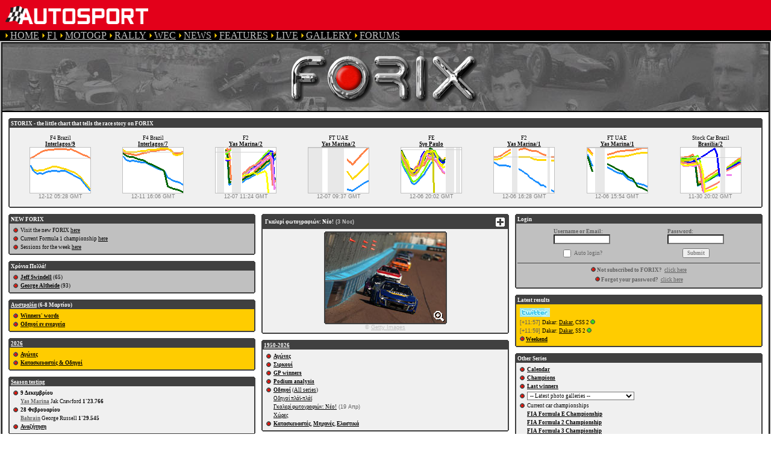

--- FILE ---
content_type: text/html
request_url: https://forix.autosport.com/main.php?l=15&d=710&c=1
body_size: 215143
content:
<!DOCTYPE HTML PUBLIC "-//IETF//DTD HTML//EN">
<HTML>
<HEAD>
<link href="http://classic.autosport.com/css/styles.css" rel="stylesheet">
<link href="forix.css" rel="stylesheet">
<meta http-equiv="Content-Type" content="text/html; charset=windows-1253"><script type="text/javascript">(window.NREUM||(NREUM={})).init={privacy:{cookies_enabled:true},ajax:{deny_list:["bam.eu01.nr-data.net"]},feature_flags:["soft_nav"],distributed_tracing:{enabled:true}};(window.NREUM||(NREUM={})).loader_config={agentID:"538689305",accountID:"6476328",trustKey:"6476328",xpid:"UgIAV1VRABAFVllaBgcEUVU=",licenseKey:"NRJS-9bfef3596f4e48e38d7",applicationID:"528816371",browserID:"538689305"};;/*! For license information please see nr-loader-spa-1.306.0.min.js.LICENSE.txt */
(()=>{var e,t,r={384:(e,t,r)=>{"use strict";r.d(t,{NT:()=>s,US:()=>u,Zm:()=>a,bQ:()=>d,dV:()=>c,pV:()=>l});var n=r(6154),i=r(1863),o=r(1910);const s={beacon:"bam.nr-data.net",errorBeacon:"bam.nr-data.net"};function a(){return n.gm.NREUM||(n.gm.NREUM={}),void 0===n.gm.newrelic&&(n.gm.newrelic=n.gm.NREUM),n.gm.NREUM}function c(){let e=a();return e.o||(e.o={ST:n.gm.setTimeout,SI:n.gm.setImmediate||n.gm.setInterval,CT:n.gm.clearTimeout,XHR:n.gm.XMLHttpRequest,REQ:n.gm.Request,EV:n.gm.Event,PR:n.gm.Promise,MO:n.gm.MutationObserver,FETCH:n.gm.fetch,WS:n.gm.WebSocket},(0,o.i)(...Object.values(e.o))),e}function d(e,t){let r=a();r.initializedAgents??={},t.initializedAt={ms:(0,i.t)(),date:new Date},r.initializedAgents[e]=t}function u(e,t){a()[e]=t}function l(){return function(){let e=a();const t=e.info||{};e.info={beacon:s.beacon,errorBeacon:s.errorBeacon,...t}}(),function(){let e=a();const t=e.init||{};e.init={...t}}(),c(),function(){let e=a();const t=e.loader_config||{};e.loader_config={...t}}(),a()}},782:(e,t,r)=>{"use strict";r.d(t,{T:()=>n});const n=r(860).K7.pageViewTiming},860:(e,t,r)=>{"use strict";r.d(t,{$J:()=>u,K7:()=>c,P3:()=>d,XX:()=>i,Yy:()=>a,df:()=>o,qY:()=>n,v4:()=>s});const n="events",i="jserrors",o="browser/blobs",s="rum",a="browser/logs",c={ajax:"ajax",genericEvents:"generic_events",jserrors:i,logging:"logging",metrics:"metrics",pageAction:"page_action",pageViewEvent:"page_view_event",pageViewTiming:"page_view_timing",sessionReplay:"session_replay",sessionTrace:"session_trace",softNav:"soft_navigations",spa:"spa"},d={[c.pageViewEvent]:1,[c.pageViewTiming]:2,[c.metrics]:3,[c.jserrors]:4,[c.spa]:5,[c.ajax]:6,[c.sessionTrace]:7,[c.softNav]:8,[c.sessionReplay]:9,[c.logging]:10,[c.genericEvents]:11},u={[c.pageViewEvent]:s,[c.pageViewTiming]:n,[c.ajax]:n,[c.spa]:n,[c.softNav]:n,[c.metrics]:i,[c.jserrors]:i,[c.sessionTrace]:o,[c.sessionReplay]:o,[c.logging]:a,[c.genericEvents]:"ins"}},944:(e,t,r)=>{"use strict";r.d(t,{R:()=>i});var n=r(3241);function i(e,t){"function"==typeof console.debug&&(console.debug("New Relic Warning: https://github.com/newrelic/newrelic-browser-agent/blob/main/docs/warning-codes.md#".concat(e),t),(0,n.W)({agentIdentifier:null,drained:null,type:"data",name:"warn",feature:"warn",data:{code:e,secondary:t}}))}},993:(e,t,r)=>{"use strict";r.d(t,{A$:()=>o,ET:()=>s,TZ:()=>a,p_:()=>i});var n=r(860);const i={ERROR:"ERROR",WARN:"WARN",INFO:"INFO",DEBUG:"DEBUG",TRACE:"TRACE"},o={OFF:0,ERROR:1,WARN:2,INFO:3,DEBUG:4,TRACE:5},s="log",a=n.K7.logging},1687:(e,t,r)=>{"use strict";r.d(t,{Ak:()=>d,Ze:()=>f,x3:()=>u});var n=r(3241),i=r(7836),o=r(3606),s=r(860),a=r(2646);const c={};function d(e,t){const r={staged:!1,priority:s.P3[t]||0};l(e),c[e].get(t)||c[e].set(t,r)}function u(e,t){e&&c[e]&&(c[e].get(t)&&c[e].delete(t),p(e,t,!1),c[e].size&&h(e))}function l(e){if(!e)throw new Error("agentIdentifier required");c[e]||(c[e]=new Map)}function f(e="",t="feature",r=!1){if(l(e),!e||!c[e].get(t)||r)return p(e,t);c[e].get(t).staged=!0,h(e)}function h(e){const t=Array.from(c[e]);t.every(([e,t])=>t.staged)&&(t.sort((e,t)=>e[1].priority-t[1].priority),t.forEach(([t])=>{c[e].delete(t),p(e,t)}))}function p(e,t,r=!0){const s=e?i.ee.get(e):i.ee,c=o.i.handlers;if(!s.aborted&&s.backlog&&c){if((0,n.W)({agentIdentifier:e,type:"lifecycle",name:"drain",feature:t}),r){const e=s.backlog[t],r=c[t];if(r){for(let t=0;e&&t<e.length;++t)g(e[t],r);Object.entries(r).forEach(([e,t])=>{Object.values(t||{}).forEach(t=>{t[0]?.on&&t[0]?.context()instanceof a.y&&t[0].on(e,t[1])})})}}s.isolatedBacklog||delete c[t],s.backlog[t]=null,s.emit("drain-"+t,[])}}function g(e,t){var r=e[1];Object.values(t[r]||{}).forEach(t=>{var r=e[0];if(t[0]===r){var n=t[1],i=e[3],o=e[2];n.apply(i,o)}})}},1741:(e,t,r)=>{"use strict";r.d(t,{W:()=>o});var n=r(944),i=r(4261);class o{#e(e,...t){if(this[e]!==o.prototype[e])return this[e](...t);(0,n.R)(35,e)}addPageAction(e,t){return this.#e(i.hG,e,t)}register(e){return this.#e(i.eY,e)}recordCustomEvent(e,t){return this.#e(i.fF,e,t)}setPageViewName(e,t){return this.#e(i.Fw,e,t)}setCustomAttribute(e,t,r){return this.#e(i.cD,e,t,r)}noticeError(e,t){return this.#e(i.o5,e,t)}setUserId(e){return this.#e(i.Dl,e)}setApplicationVersion(e){return this.#e(i.nb,e)}setErrorHandler(e){return this.#e(i.bt,e)}addRelease(e,t){return this.#e(i.k6,e,t)}log(e,t){return this.#e(i.$9,e,t)}start(){return this.#e(i.d3)}finished(e){return this.#e(i.BL,e)}recordReplay(){return this.#e(i.CH)}pauseReplay(){return this.#e(i.Tb)}addToTrace(e){return this.#e(i.U2,e)}setCurrentRouteName(e){return this.#e(i.PA,e)}interaction(e){return this.#e(i.dT,e)}wrapLogger(e,t,r){return this.#e(i.Wb,e,t,r)}measure(e,t){return this.#e(i.V1,e,t)}consent(e){return this.#e(i.Pv,e)}}},1863:(e,t,r)=>{"use strict";function n(){return Math.floor(performance.now())}r.d(t,{t:()=>n})},1910:(e,t,r)=>{"use strict";r.d(t,{i:()=>o});var n=r(944);const i=new Map;function o(...e){return e.every(e=>{if(i.has(e))return i.get(e);const t="function"==typeof e?e.toString():"",r=t.includes("[native code]"),o=t.includes("nrWrapper");return r||o||(0,n.R)(64,e?.name||t),i.set(e,r),r})}},2555:(e,t,r)=>{"use strict";r.d(t,{D:()=>a,f:()=>s});var n=r(384),i=r(8122);const o={beacon:n.NT.beacon,errorBeacon:n.NT.errorBeacon,licenseKey:void 0,applicationID:void 0,sa:void 0,queueTime:void 0,applicationTime:void 0,ttGuid:void 0,user:void 0,account:void 0,product:void 0,extra:void 0,jsAttributes:{},userAttributes:void 0,atts:void 0,transactionName:void 0,tNamePlain:void 0};function s(e){try{return!!e.licenseKey&&!!e.errorBeacon&&!!e.applicationID}catch(e){return!1}}const a=e=>(0,i.a)(e,o)},2614:(e,t,r)=>{"use strict";r.d(t,{BB:()=>s,H3:()=>n,g:()=>d,iL:()=>c,tS:()=>a,uh:()=>i,wk:()=>o});const n="NRBA",i="SESSION",o=144e5,s=18e5,a={STARTED:"session-started",PAUSE:"session-pause",RESET:"session-reset",RESUME:"session-resume",UPDATE:"session-update"},c={SAME_TAB:"same-tab",CROSS_TAB:"cross-tab"},d={OFF:0,FULL:1,ERROR:2}},2646:(e,t,r)=>{"use strict";r.d(t,{y:()=>n});class n{constructor(e){this.contextId=e}}},2843:(e,t,r)=>{"use strict";r.d(t,{G:()=>o,u:()=>i});var n=r(3878);function i(e,t=!1,r,i){(0,n.DD)("visibilitychange",function(){if(t)return void("hidden"===document.visibilityState&&e());e(document.visibilityState)},r,i)}function o(e,t,r){(0,n.sp)("pagehide",e,t,r)}},3241:(e,t,r)=>{"use strict";r.d(t,{W:()=>o});var n=r(6154);const i="newrelic";function o(e={}){try{n.gm.dispatchEvent(new CustomEvent(i,{detail:e}))}catch(e){}}},3304:(e,t,r)=>{"use strict";r.d(t,{A:()=>o});var n=r(7836);const i=()=>{const e=new WeakSet;return(t,r)=>{if("object"==typeof r&&null!==r){if(e.has(r))return;e.add(r)}return r}};function o(e){try{return JSON.stringify(e,i())??""}catch(e){try{n.ee.emit("internal-error",[e])}catch(e){}return""}}},3333:(e,t,r)=>{"use strict";r.d(t,{$v:()=>u,TZ:()=>n,Xh:()=>c,Zp:()=>i,kd:()=>d,mq:()=>a,nf:()=>s,qN:()=>o});const n=r(860).K7.genericEvents,i=["auxclick","click","copy","keydown","paste","scrollend"],o=["focus","blur"],s=4,a=1e3,c=2e3,d=["PageAction","UserAction","BrowserPerformance"],u={RESOURCES:"experimental.resources",REGISTER:"register"}},3434:(e,t,r)=>{"use strict";r.d(t,{Jt:()=>o,YM:()=>d});var n=r(7836),i=r(5607);const o="nr@original:".concat(i.W),s=50;var a=Object.prototype.hasOwnProperty,c=!1;function d(e,t){return e||(e=n.ee),r.inPlace=function(e,t,n,i,o){n||(n="");const s="-"===n.charAt(0);for(let a=0;a<t.length;a++){const c=t[a],d=e[c];l(d)||(e[c]=r(d,s?c+n:n,i,c,o))}},r.flag=o,r;function r(t,r,n,c,d){return l(t)?t:(r||(r=""),nrWrapper[o]=t,function(e,t,r){if(Object.defineProperty&&Object.keys)try{return Object.keys(e).forEach(function(r){Object.defineProperty(t,r,{get:function(){return e[r]},set:function(t){return e[r]=t,t}})}),t}catch(e){u([e],r)}for(var n in e)a.call(e,n)&&(t[n]=e[n])}(t,nrWrapper,e),nrWrapper);function nrWrapper(){var o,a,l,f;let h;try{a=this,o=[...arguments],l="function"==typeof n?n(o,a):n||{}}catch(t){u([t,"",[o,a,c],l],e)}i(r+"start",[o,a,c],l,d);const p=performance.now();let g;try{return f=t.apply(a,o),g=performance.now(),f}catch(e){throw g=performance.now(),i(r+"err",[o,a,e],l,d),h=e,h}finally{const e=g-p,t={start:p,end:g,duration:e,isLongTask:e>=s,methodName:c,thrownError:h};t.isLongTask&&i("long-task",[t,a],l,d),i(r+"end",[o,a,f],l,d)}}}function i(r,n,i,o){if(!c||t){var s=c;c=!0;try{e.emit(r,n,i,t,o)}catch(t){u([t,r,n,i],e)}c=s}}}function u(e,t){t||(t=n.ee);try{t.emit("internal-error",e)}catch(e){}}function l(e){return!(e&&"function"==typeof e&&e.apply&&!e[o])}},3606:(e,t,r)=>{"use strict";r.d(t,{i:()=>o});var n=r(9908);o.on=s;var i=o.handlers={};function o(e,t,r,o){s(o||n.d,i,e,t,r)}function s(e,t,r,i,o){o||(o="feature"),e||(e=n.d);var s=t[o]=t[o]||{};(s[r]=s[r]||[]).push([e,i])}},3738:(e,t,r)=>{"use strict";r.d(t,{He:()=>i,Kp:()=>a,Lc:()=>d,Rz:()=>u,TZ:()=>n,bD:()=>o,d3:()=>s,jx:()=>l,sl:()=>f,uP:()=>c});const n=r(860).K7.sessionTrace,i="bstResource",o="resource",s="-start",a="-end",c="fn"+s,d="fn"+a,u="pushState",l=1e3,f=3e4},3785:(e,t,r)=>{"use strict";r.d(t,{R:()=>c,b:()=>d});var n=r(9908),i=r(1863),o=r(860),s=r(3969),a=r(993);function c(e,t,r={},c=a.p_.INFO,d=!0,u,l=(0,i.t)()){(0,n.p)(s.xV,["API/logging/".concat(c.toLowerCase(),"/called")],void 0,o.K7.metrics,e),(0,n.p)(a.ET,[l,t,r,c,d,u],void 0,o.K7.logging,e)}function d(e){return"string"==typeof e&&Object.values(a.p_).some(t=>t===e.toUpperCase().trim())}},3878:(e,t,r)=>{"use strict";function n(e,t){return{capture:e,passive:!1,signal:t}}function i(e,t,r=!1,i){window.addEventListener(e,t,n(r,i))}function o(e,t,r=!1,i){document.addEventListener(e,t,n(r,i))}r.d(t,{DD:()=>o,jT:()=>n,sp:()=>i})},3962:(e,t,r)=>{"use strict";r.d(t,{AM:()=>s,O2:()=>l,OV:()=>o,Qu:()=>f,TZ:()=>c,ih:()=>h,pP:()=>a,t1:()=>u,tC:()=>i,wD:()=>d});var n=r(860);const i=["click","keydown","submit"],o="popstate",s="api",a="initialPageLoad",c=n.K7.softNav,d=5e3,u=500,l={INITIAL_PAGE_LOAD:"",ROUTE_CHANGE:1,UNSPECIFIED:2},f={INTERACTION:1,AJAX:2,CUSTOM_END:3,CUSTOM_TRACER:4},h={IP:"in progress",PF:"pending finish",FIN:"finished",CAN:"cancelled"}},3969:(e,t,r)=>{"use strict";r.d(t,{TZ:()=>n,XG:()=>a,rs:()=>i,xV:()=>s,z_:()=>o});const n=r(860).K7.metrics,i="sm",o="cm",s="storeSupportabilityMetrics",a="storeEventMetrics"},4234:(e,t,r)=>{"use strict";r.d(t,{W:()=>o});var n=r(7836),i=r(1687);class o{constructor(e,t){this.agentIdentifier=e,this.ee=n.ee.get(e),this.featureName=t,this.blocked=!1}deregisterDrain(){(0,i.x3)(this.agentIdentifier,this.featureName)}}},4261:(e,t,r)=>{"use strict";r.d(t,{$9:()=>u,BL:()=>c,CH:()=>p,Dl:()=>x,Fw:()=>w,PA:()=>v,Pl:()=>n,Pv:()=>A,Tb:()=>f,U2:()=>s,V1:()=>E,Wb:()=>T,bt:()=>y,cD:()=>b,d3:()=>R,dT:()=>d,eY:()=>g,fF:()=>h,hG:()=>o,hw:()=>i,k6:()=>a,nb:()=>m,o5:()=>l});const n="api-",i=n+"ixn-",o="addPageAction",s="addToTrace",a="addRelease",c="finished",d="interaction",u="log",l="noticeError",f="pauseReplay",h="recordCustomEvent",p="recordReplay",g="register",m="setApplicationVersion",v="setCurrentRouteName",b="setCustomAttribute",y="setErrorHandler",w="setPageViewName",x="setUserId",R="start",T="wrapLogger",E="measure",A="consent"},4387:(e,t,r)=>{"use strict";function n(e={}){return!(!e.id||!e.name)}function i(e){return"string"==typeof e&&e.trim().length<501||"number"==typeof e}function o(e,t){if(2!==t?.harvestEndpointVersion)return{};const r=t.agentRef.runtime.appMetadata.agents[0].entityGuid;return n(e)?{"source.id":e.id,"source.name":e.name,"source.type":e.type,"parent.id":e.parent?.id||r}:{"entity.guid":r,appId:t.agentRef.info.applicationID}}r.d(t,{Ux:()=>o,c7:()=>n,yo:()=>i})},5205:(e,t,r)=>{"use strict";r.d(t,{j:()=>_});var n=r(384),i=r(1741);var o=r(2555),s=r(3333);const a=e=>{if(!e||"string"!=typeof e)return!1;try{document.createDocumentFragment().querySelector(e)}catch{return!1}return!0};var c=r(2614),d=r(944),u=r(8122);const l="[data-nr-mask]",f=e=>(0,u.a)(e,(()=>{const e={feature_flags:[],experimental:{allow_registered_children:!1,resources:!1},mask_selector:"*",block_selector:"[data-nr-block]",mask_input_options:{color:!1,date:!1,"datetime-local":!1,email:!1,month:!1,number:!1,range:!1,search:!1,tel:!1,text:!1,time:!1,url:!1,week:!1,textarea:!1,select:!1,password:!0}};return{ajax:{deny_list:void 0,block_internal:!0,enabled:!0,autoStart:!0},api:{get allow_registered_children(){return e.feature_flags.includes(s.$v.REGISTER)||e.experimental.allow_registered_children},set allow_registered_children(t){e.experimental.allow_registered_children=t},duplicate_registered_data:!1},browser_consent_mode:{enabled:!1},distributed_tracing:{enabled:void 0,exclude_newrelic_header:void 0,cors_use_newrelic_header:void 0,cors_use_tracecontext_headers:void 0,allowed_origins:void 0},get feature_flags(){return e.feature_flags},set feature_flags(t){e.feature_flags=t},generic_events:{enabled:!0,autoStart:!0},harvest:{interval:30},jserrors:{enabled:!0,autoStart:!0},logging:{enabled:!0,autoStart:!0},metrics:{enabled:!0,autoStart:!0},obfuscate:void 0,page_action:{enabled:!0},page_view_event:{enabled:!0,autoStart:!0},page_view_timing:{enabled:!0,autoStart:!0},performance:{capture_marks:!1,capture_measures:!1,capture_detail:!0,resources:{get enabled(){return e.feature_flags.includes(s.$v.RESOURCES)||e.experimental.resources},set enabled(t){e.experimental.resources=t},asset_types:[],first_party_domains:[],ignore_newrelic:!0}},privacy:{cookies_enabled:!0},proxy:{assets:void 0,beacon:void 0},session:{expiresMs:c.wk,inactiveMs:c.BB},session_replay:{autoStart:!0,enabled:!1,preload:!1,sampling_rate:10,error_sampling_rate:100,collect_fonts:!1,inline_images:!1,fix_stylesheets:!0,mask_all_inputs:!0,get mask_text_selector(){return e.mask_selector},set mask_text_selector(t){a(t)?e.mask_selector="".concat(t,",").concat(l):""===t||null===t?e.mask_selector=l:(0,d.R)(5,t)},get block_class(){return"nr-block"},get ignore_class(){return"nr-ignore"},get mask_text_class(){return"nr-mask"},get block_selector(){return e.block_selector},set block_selector(t){a(t)?e.block_selector+=",".concat(t):""!==t&&(0,d.R)(6,t)},get mask_input_options(){return e.mask_input_options},set mask_input_options(t){t&&"object"==typeof t?e.mask_input_options={...t,password:!0}:(0,d.R)(7,t)}},session_trace:{enabled:!0,autoStart:!0},soft_navigations:{enabled:!0,autoStart:!0},spa:{enabled:!0,autoStart:!0},ssl:void 0,user_actions:{enabled:!0,elementAttributes:["id","className","tagName","type"]}}})());var h=r(6154),p=r(9324);let g=0;const m={buildEnv:p.F3,distMethod:p.Xs,version:p.xv,originTime:h.WN},v={consented:!1},b={appMetadata:{},get consented(){return this.session?.state?.consent||v.consented},set consented(e){v.consented=e},customTransaction:void 0,denyList:void 0,disabled:!1,harvester:void 0,isolatedBacklog:!1,isRecording:!1,loaderType:void 0,maxBytes:3e4,obfuscator:void 0,onerror:void 0,ptid:void 0,releaseIds:{},session:void 0,timeKeeper:void 0,registeredEntities:[],jsAttributesMetadata:{bytes:0},get harvestCount(){return++g}},y=e=>{const t=(0,u.a)(e,b),r=Object.keys(m).reduce((e,t)=>(e[t]={value:m[t],writable:!1,configurable:!0,enumerable:!0},e),{});return Object.defineProperties(t,r)};var w=r(5701);const x=e=>{const t=e.startsWith("http");e+="/",r.p=t?e:"https://"+e};var R=r(7836),T=r(3241);const E={accountID:void 0,trustKey:void 0,agentID:void 0,licenseKey:void 0,applicationID:void 0,xpid:void 0},A=e=>(0,u.a)(e,E),S=new Set;function _(e,t={},r,s){let{init:a,info:c,loader_config:d,runtime:u={},exposed:l=!0}=t;if(!c){const e=(0,n.pV)();a=e.init,c=e.info,d=e.loader_config}e.init=f(a||{}),e.loader_config=A(d||{}),c.jsAttributes??={},h.bv&&(c.jsAttributes.isWorker=!0),e.info=(0,o.D)(c);const p=e.init,g=[c.beacon,c.errorBeacon];S.has(e.agentIdentifier)||(p.proxy.assets&&(x(p.proxy.assets),g.push(p.proxy.assets)),p.proxy.beacon&&g.push(p.proxy.beacon),e.beacons=[...g],function(e){const t=(0,n.pV)();Object.getOwnPropertyNames(i.W.prototype).forEach(r=>{const n=i.W.prototype[r];if("function"!=typeof n||"constructor"===n)return;let o=t[r];e[r]&&!1!==e.exposed&&"micro-agent"!==e.runtime?.loaderType&&(t[r]=(...t)=>{const n=e[r](...t);return o?o(...t):n})})}(e),(0,n.US)("activatedFeatures",w.B),e.runSoftNavOverSpa&&=!0===p.soft_navigations.enabled&&p.feature_flags.includes("soft_nav")),u.denyList=[...p.ajax.deny_list||[],...p.ajax.block_internal?g:[]],u.ptid=e.agentIdentifier,u.loaderType=r,e.runtime=y(u),S.has(e.agentIdentifier)||(e.ee=R.ee.get(e.agentIdentifier),e.exposed=l,(0,T.W)({agentIdentifier:e.agentIdentifier,drained:!!w.B?.[e.agentIdentifier],type:"lifecycle",name:"initialize",feature:void 0,data:e.config})),S.add(e.agentIdentifier)}},5270:(e,t,r)=>{"use strict";r.d(t,{Aw:()=>s,SR:()=>o,rF:()=>a});var n=r(384),i=r(7767);function o(e){return!!(0,n.dV)().o.MO&&(0,i.V)(e)&&!0===e?.session_trace.enabled}function s(e){return!0===e?.session_replay.preload&&o(e)}function a(e,t){try{if("string"==typeof t?.type){if("password"===t.type.toLowerCase())return"*".repeat(e?.length||0);if(void 0!==t?.dataset?.nrUnmask||t?.classList?.contains("nr-unmask"))return e}}catch(e){}return"string"==typeof e?e.replace(/[\S]/g,"*"):"*".repeat(e?.length||0)}},5289:(e,t,r)=>{"use strict";r.d(t,{GG:()=>s,Qr:()=>c,sB:()=>a});var n=r(3878),i=r(6389);function o(){return"undefined"==typeof document||"complete"===document.readyState}function s(e,t){if(o())return e();const r=(0,i.J)(e),s=setInterval(()=>{o()&&(clearInterval(s),r())},500);(0,n.sp)("load",r,t)}function a(e){if(o())return e();(0,n.DD)("DOMContentLoaded",e)}function c(e){if(o())return e();(0,n.sp)("popstate",e)}},5607:(e,t,r)=>{"use strict";r.d(t,{W:()=>n});const n=(0,r(9566).bz)()},5701:(e,t,r)=>{"use strict";r.d(t,{B:()=>o,t:()=>s});var n=r(3241);const i=new Set,o={};function s(e,t){const r=t.agentIdentifier;o[r]??={},e&&"object"==typeof e&&(i.has(r)||(t.ee.emit("rumresp",[e]),o[r]=e,i.add(r),(0,n.W)({agentIdentifier:r,loaded:!0,drained:!0,type:"lifecycle",name:"load",feature:void 0,data:e})))}},6154:(e,t,r)=>{"use strict";r.d(t,{A4:()=>a,OF:()=>u,RI:()=>i,WN:()=>h,bv:()=>o,eN:()=>p,gm:()=>s,lR:()=>f,m:()=>d,mw:()=>c,sb:()=>l});var n=r(1863);const i="undefined"!=typeof window&&!!window.document,o="undefined"!=typeof WorkerGlobalScope&&("undefined"!=typeof self&&self instanceof WorkerGlobalScope&&self.navigator instanceof WorkerNavigator||"undefined"!=typeof globalThis&&globalThis instanceof WorkerGlobalScope&&globalThis.navigator instanceof WorkerNavigator),s=i?window:"undefined"!=typeof WorkerGlobalScope&&("undefined"!=typeof self&&self instanceof WorkerGlobalScope&&self||"undefined"!=typeof globalThis&&globalThis instanceof WorkerGlobalScope&&globalThis),a="complete"===s?.document?.readyState,c=Boolean("hidden"===s?.document?.visibilityState),d=""+s?.location,u=/iPad|iPhone|iPod/.test(s.navigator?.userAgent),l=u&&"undefined"==typeof SharedWorker,f=(()=>{const e=s.navigator?.userAgent?.match(/Firefox[/\s](\d+\.\d+)/);return Array.isArray(e)&&e.length>=2?+e[1]:0})(),h=Date.now()-(0,n.t)(),p=()=>"undefined"!=typeof PerformanceNavigationTiming&&s?.performance?.getEntriesByType("navigation")?.[0]?.responseStart},6344:(e,t,r)=>{"use strict";r.d(t,{BB:()=>u,Qb:()=>l,TZ:()=>i,Ug:()=>s,Vh:()=>o,_s:()=>a,bc:()=>d,yP:()=>c});var n=r(2614);const i=r(860).K7.sessionReplay,o="errorDuringReplay",s=.12,a={DomContentLoaded:0,Load:1,FullSnapshot:2,IncrementalSnapshot:3,Meta:4,Custom:5},c={[n.g.ERROR]:15e3,[n.g.FULL]:3e5,[n.g.OFF]:0},d={RESET:{message:"Session was reset",sm:"Reset"},IMPORT:{message:"Recorder failed to import",sm:"Import"},TOO_MANY:{message:"429: Too Many Requests",sm:"Too-Many"},TOO_BIG:{message:"Payload was too large",sm:"Too-Big"},CROSS_TAB:{message:"Session Entity was set to OFF on another tab",sm:"Cross-Tab"},ENTITLEMENTS:{message:"Session Replay is not allowed and will not be started",sm:"Entitlement"}},u=5e3,l={API:"api",RESUME:"resume",SWITCH_TO_FULL:"switchToFull",INITIALIZE:"initialize",PRELOAD:"preload"}},6389:(e,t,r)=>{"use strict";function n(e,t=500,r={}){const n=r?.leading||!1;let i;return(...r)=>{n&&void 0===i&&(e.apply(this,r),i=setTimeout(()=>{i=clearTimeout(i)},t)),n||(clearTimeout(i),i=setTimeout(()=>{e.apply(this,r)},t))}}function i(e){let t=!1;return(...r)=>{t||(t=!0,e.apply(this,r))}}r.d(t,{J:()=>i,s:()=>n})},6630:(e,t,r)=>{"use strict";r.d(t,{T:()=>n});const n=r(860).K7.pageViewEvent},6774:(e,t,r)=>{"use strict";r.d(t,{T:()=>n});const n=r(860).K7.jserrors},7295:(e,t,r)=>{"use strict";r.d(t,{Xv:()=>s,gX:()=>i,iW:()=>o});var n=[];function i(e){if(!e||o(e))return!1;if(0===n.length)return!0;for(var t=0;t<n.length;t++){var r=n[t];if("*"===r.hostname)return!1;if(a(r.hostname,e.hostname)&&c(r.pathname,e.pathname))return!1}return!0}function o(e){return void 0===e.hostname}function s(e){if(n=[],e&&e.length)for(var t=0;t<e.length;t++){let r=e[t];if(!r)continue;0===r.indexOf("http://")?r=r.substring(7):0===r.indexOf("https://")&&(r=r.substring(8));const i=r.indexOf("/");let o,s;i>0?(o=r.substring(0,i),s=r.substring(i)):(o=r,s="");let[a]=o.split(":");n.push({hostname:a,pathname:s})}}function a(e,t){return!(e.length>t.length)&&t.indexOf(e)===t.length-e.length}function c(e,t){return 0===e.indexOf("/")&&(e=e.substring(1)),0===t.indexOf("/")&&(t=t.substring(1)),""===e||e===t}},7378:(e,t,r)=>{"use strict";r.d(t,{$p:()=>R,BR:()=>b,Kp:()=>x,L3:()=>y,Lc:()=>c,NC:()=>o,SG:()=>u,TZ:()=>i,U6:()=>p,UT:()=>m,d3:()=>w,dT:()=>f,e5:()=>E,gx:()=>v,l9:()=>l,oW:()=>h,op:()=>g,rw:()=>d,tH:()=>A,uP:()=>a,wW:()=>T,xq:()=>s});var n=r(384);const i=r(860).K7.spa,o=["click","submit","keypress","keydown","keyup","change"],s=999,a="fn-start",c="fn-end",d="cb-start",u="api-ixn-",l="remaining",f="interaction",h="spaNode",p="jsonpNode",g="fetch-start",m="fetch-done",v="fetch-body-",b="jsonp-end",y=(0,n.dV)().o.ST,w="-start",x="-end",R="-body",T="cb"+x,E="jsTime",A="fetch"},7485:(e,t,r)=>{"use strict";r.d(t,{D:()=>i});var n=r(6154);function i(e){if(0===(e||"").indexOf("data:"))return{protocol:"data"};try{const t=new URL(e,location.href),r={port:t.port,hostname:t.hostname,pathname:t.pathname,search:t.search,protocol:t.protocol.slice(0,t.protocol.indexOf(":")),sameOrigin:t.protocol===n.gm?.location?.protocol&&t.host===n.gm?.location?.host};return r.port&&""!==r.port||("http:"===t.protocol&&(r.port="80"),"https:"===t.protocol&&(r.port="443")),r.pathname&&""!==r.pathname?r.pathname.startsWith("/")||(r.pathname="/".concat(r.pathname)):r.pathname="/",r}catch(e){return{}}}},7699:(e,t,r)=>{"use strict";r.d(t,{It:()=>o,KC:()=>a,No:()=>i,qh:()=>s});var n=r(860);const i=16e3,o=1e6,s="SESSION_ERROR",a={[n.K7.logging]:!0,[n.K7.genericEvents]:!1,[n.K7.jserrors]:!1,[n.K7.ajax]:!1}},7767:(e,t,r)=>{"use strict";r.d(t,{V:()=>i});var n=r(6154);const i=e=>n.RI&&!0===e?.privacy.cookies_enabled},7836:(e,t,r)=>{"use strict";r.d(t,{P:()=>a,ee:()=>c});var n=r(384),i=r(8990),o=r(2646),s=r(5607);const a="nr@context:".concat(s.W),c=function e(t,r){var n={},s={},u={},l=!1;try{l=16===r.length&&d.initializedAgents?.[r]?.runtime.isolatedBacklog}catch(e){}var f={on:p,addEventListener:p,removeEventListener:function(e,t){var r=n[e];if(!r)return;for(var i=0;i<r.length;i++)r[i]===t&&r.splice(i,1)},emit:function(e,r,n,i,o){!1!==o&&(o=!0);if(c.aborted&&!i)return;t&&o&&t.emit(e,r,n);var a=h(n);g(e).forEach(e=>{e.apply(a,r)});var d=v()[s[e]];d&&d.push([f,e,r,a]);return a},get:m,listeners:g,context:h,buffer:function(e,t){const r=v();if(t=t||"feature",f.aborted)return;Object.entries(e||{}).forEach(([e,n])=>{s[n]=t,t in r||(r[t]=[])})},abort:function(){f._aborted=!0,Object.keys(f.backlog).forEach(e=>{delete f.backlog[e]})},isBuffering:function(e){return!!v()[s[e]]},debugId:r,backlog:l?{}:t&&"object"==typeof t.backlog?t.backlog:{},isolatedBacklog:l};return Object.defineProperty(f,"aborted",{get:()=>{let e=f._aborted||!1;return e||(t&&(e=t.aborted),e)}}),f;function h(e){return e&&e instanceof o.y?e:e?(0,i.I)(e,a,()=>new o.y(a)):new o.y(a)}function p(e,t){n[e]=g(e).concat(t)}function g(e){return n[e]||[]}function m(t){return u[t]=u[t]||e(f,t)}function v(){return f.backlog}}(void 0,"globalEE"),d=(0,n.Zm)();d.ee||(d.ee=c)},8122:(e,t,r)=>{"use strict";r.d(t,{a:()=>i});var n=r(944);function i(e,t){try{if(!e||"object"!=typeof e)return(0,n.R)(3);if(!t||"object"!=typeof t)return(0,n.R)(4);const r=Object.create(Object.getPrototypeOf(t),Object.getOwnPropertyDescriptors(t)),o=0===Object.keys(r).length?e:r;for(let s in o)if(void 0!==e[s])try{if(null===e[s]){r[s]=null;continue}Array.isArray(e[s])&&Array.isArray(t[s])?r[s]=Array.from(new Set([...e[s],...t[s]])):"object"==typeof e[s]&&"object"==typeof t[s]?r[s]=i(e[s],t[s]):r[s]=e[s]}catch(e){r[s]||(0,n.R)(1,e)}return r}catch(e){(0,n.R)(2,e)}}},8139:(e,t,r)=>{"use strict";r.d(t,{u:()=>f});var n=r(7836),i=r(3434),o=r(8990),s=r(6154);const a={},c=s.gm.XMLHttpRequest,d="addEventListener",u="removeEventListener",l="nr@wrapped:".concat(n.P);function f(e){var t=function(e){return(e||n.ee).get("events")}(e);if(a[t.debugId]++)return t;a[t.debugId]=1;var r=(0,i.YM)(t,!0);function f(e){r.inPlace(e,[d,u],"-",p)}function p(e,t){return e[1]}return"getPrototypeOf"in Object&&(s.RI&&h(document,f),c&&h(c.prototype,f),h(s.gm,f)),t.on(d+"-start",function(e,t){var n=e[1];if(null!==n&&("function"==typeof n||"object"==typeof n)&&"newrelic"!==e[0]){var i=(0,o.I)(n,l,function(){var e={object:function(){if("function"!=typeof n.handleEvent)return;return n.handleEvent.apply(n,arguments)},function:n}[typeof n];return e?r(e,"fn-",null,e.name||"anonymous"):n});this.wrapped=e[1]=i}}),t.on(u+"-start",function(e){e[1]=this.wrapped||e[1]}),t}function h(e,t,...r){let n=e;for(;"object"==typeof n&&!Object.prototype.hasOwnProperty.call(n,d);)n=Object.getPrototypeOf(n);n&&t(n,...r)}},8374:(e,t,r)=>{r.nc=(()=>{try{return document?.currentScript?.nonce}catch(e){}return""})()},8990:(e,t,r)=>{"use strict";r.d(t,{I:()=>i});var n=Object.prototype.hasOwnProperty;function i(e,t,r){if(n.call(e,t))return e[t];var i=r();if(Object.defineProperty&&Object.keys)try{return Object.defineProperty(e,t,{value:i,writable:!0,enumerable:!1}),i}catch(e){}return e[t]=i,i}},9300:(e,t,r)=>{"use strict";r.d(t,{T:()=>n});const n=r(860).K7.ajax},9324:(e,t,r)=>{"use strict";r.d(t,{AJ:()=>s,F3:()=>i,Xs:()=>o,Yq:()=>a,xv:()=>n});const n="1.306.0",i="PROD",o="CDN",s="@newrelic/rrweb",a="1.0.1"},9566:(e,t,r)=>{"use strict";r.d(t,{LA:()=>a,ZF:()=>c,bz:()=>s,el:()=>d});var n=r(6154);const i="xxxxxxxx-xxxx-4xxx-yxxx-xxxxxxxxxxxx";function o(e,t){return e?15&e[t]:16*Math.random()|0}function s(){const e=n.gm?.crypto||n.gm?.msCrypto;let t,r=0;return e&&e.getRandomValues&&(t=e.getRandomValues(new Uint8Array(30))),i.split("").map(e=>"x"===e?o(t,r++).toString(16):"y"===e?(3&o()|8).toString(16):e).join("")}function a(e){const t=n.gm?.crypto||n.gm?.msCrypto;let r,i=0;t&&t.getRandomValues&&(r=t.getRandomValues(new Uint8Array(e)));const s=[];for(var a=0;a<e;a++)s.push(o(r,i++).toString(16));return s.join("")}function c(){return a(16)}function d(){return a(32)}},9908:(e,t,r)=>{"use strict";r.d(t,{d:()=>n,p:()=>i});var n=r(7836).ee.get("handle");function i(e,t,r,i,o){o?(o.buffer([e],i),o.emit(e,t,r)):(n.buffer([e],i),n.emit(e,t,r))}}},n={};function i(e){var t=n[e];if(void 0!==t)return t.exports;var o=n[e]={exports:{}};return r[e](o,o.exports,i),o.exports}i.m=r,i.d=(e,t)=>{for(var r in t)i.o(t,r)&&!i.o(e,r)&&Object.defineProperty(e,r,{enumerable:!0,get:t[r]})},i.f={},i.e=e=>Promise.all(Object.keys(i.f).reduce((t,r)=>(i.f[r](e,t),t),[])),i.u=e=>({212:"nr-spa-compressor",249:"nr-spa-recorder",478:"nr-spa"}[e]+"-1.306.0.min.js"),i.o=(e,t)=>Object.prototype.hasOwnProperty.call(e,t),e={},t="NRBA-1.306.0.PROD:",i.l=(r,n,o,s)=>{if(e[r])e[r].push(n);else{var a,c;if(void 0!==o)for(var d=document.getElementsByTagName("script"),u=0;u<d.length;u++){var l=d[u];if(l.getAttribute("src")==r||l.getAttribute("data-webpack")==t+o){a=l;break}}if(!a){c=!0;var f={478:"sha512-aOsrvCAZ97m4mi9/Q4P4Dl7seaB7sOFJOs8qmPK71B7CWoc9bXc5a5319PV5PSQ3SmEq++JW0qpaiKWV7MTLEg==",249:"sha512-nPxm1wa+eWrD9VPj39BAOPa200tURpQREipOlSDpePq/R8Y4hd4lO6tDy6C/6jm/J54CUHnLYeGyLZ/GIlo7gg==",212:"sha512-zcA2FBsG3fy6K+G9+4J1T2M6AmHuICGsq35BrGWu1rmRJwYBUqdOhAAxJkXYpoBy/9vKZ7LBcGpOEjABpjEWCQ=="};(a=document.createElement("script")).charset="utf-8",i.nc&&a.setAttribute("nonce",i.nc),a.setAttribute("data-webpack",t+o),a.src=r,0!==a.src.indexOf(window.location.origin+"/")&&(a.crossOrigin="anonymous"),f[s]&&(a.integrity=f[s])}e[r]=[n];var h=(t,n)=>{a.onerror=a.onload=null,clearTimeout(p);var i=e[r];if(delete e[r],a.parentNode&&a.parentNode.removeChild(a),i&&i.forEach(e=>e(n)),t)return t(n)},p=setTimeout(h.bind(null,void 0,{type:"timeout",target:a}),12e4);a.onerror=h.bind(null,a.onerror),a.onload=h.bind(null,a.onload),c&&document.head.appendChild(a)}},i.r=e=>{"undefined"!=typeof Symbol&&Symbol.toStringTag&&Object.defineProperty(e,Symbol.toStringTag,{value:"Module"}),Object.defineProperty(e,"__esModule",{value:!0})},i.p="https://js-agent.newrelic.com/",(()=>{var e={38:0,788:0};i.f.j=(t,r)=>{var n=i.o(e,t)?e[t]:void 0;if(0!==n)if(n)r.push(n[2]);else{var o=new Promise((r,i)=>n=e[t]=[r,i]);r.push(n[2]=o);var s=i.p+i.u(t),a=new Error;i.l(s,r=>{if(i.o(e,t)&&(0!==(n=e[t])&&(e[t]=void 0),n)){var o=r&&("load"===r.type?"missing":r.type),s=r&&r.target&&r.target.src;a.message="Loading chunk "+t+" failed: ("+o+": "+s+")",a.name="ChunkLoadError",a.type=o,a.request=s,n[1](a)}},"chunk-"+t,t)}};var t=(t,r)=>{var n,o,[s,a,c]=r,d=0;if(s.some(t=>0!==e[t])){for(n in a)i.o(a,n)&&(i.m[n]=a[n]);if(c)c(i)}for(t&&t(r);d<s.length;d++)o=s[d],i.o(e,o)&&e[o]&&e[o][0](),e[o]=0},r=self["webpackChunk:NRBA-1.306.0.PROD"]=self["webpackChunk:NRBA-1.306.0.PROD"]||[];r.forEach(t.bind(null,0)),r.push=t.bind(null,r.push.bind(r))})(),(()=>{"use strict";i(8374);var e=i(9566),t=i(1741);class r extends t.W{agentIdentifier=(0,e.LA)(16)}var n=i(860);const o=Object.values(n.K7);var s=i(5205);var a=i(9908),c=i(1863),d=i(4261),u=i(3241),l=i(944),f=i(5701),h=i(3969);function p(e,t,i,o){const s=o||i;!s||s[e]&&s[e]!==r.prototype[e]||(s[e]=function(){(0,a.p)(h.xV,["API/"+e+"/called"],void 0,n.K7.metrics,i.ee),(0,u.W)({agentIdentifier:i.agentIdentifier,drained:!!f.B?.[i.agentIdentifier],type:"data",name:"api",feature:d.Pl+e,data:{}});try{return t.apply(this,arguments)}catch(e){(0,l.R)(23,e)}})}function g(e,t,r,n,i){const o=e.info;null===r?delete o.jsAttributes[t]:o.jsAttributes[t]=r,(i||null===r)&&(0,a.p)(d.Pl+n,[(0,c.t)(),t,r],void 0,"session",e.ee)}var m=i(1687),v=i(4234),b=i(5289),y=i(6154),w=i(5270),x=i(7767),R=i(6389),T=i(7699);class E extends v.W{constructor(e,t){super(e.agentIdentifier,t),this.agentRef=e,this.abortHandler=void 0,this.featAggregate=void 0,this.loadedSuccessfully=void 0,this.onAggregateImported=new Promise(e=>{this.loadedSuccessfully=e}),this.deferred=Promise.resolve(),!1===e.init[this.featureName].autoStart?this.deferred=new Promise((t,r)=>{this.ee.on("manual-start-all",(0,R.J)(()=>{(0,m.Ak)(e.agentIdentifier,this.featureName),t()}))}):(0,m.Ak)(e.agentIdentifier,t)}importAggregator(e,t,r={}){if(this.featAggregate)return;const n=async()=>{let n;await this.deferred;try{if((0,x.V)(e.init)){const{setupAgentSession:t}=await i.e(478).then(i.bind(i,8766));n=t(e)}}catch(e){(0,l.R)(20,e),this.ee.emit("internal-error",[e]),(0,a.p)(T.qh,[e],void 0,this.featureName,this.ee)}try{if(!this.#t(this.featureName,n,e.init))return(0,m.Ze)(this.agentIdentifier,this.featureName),void this.loadedSuccessfully(!1);const{Aggregate:i}=await t();this.featAggregate=new i(e,r),e.runtime.harvester.initializedAggregates.push(this.featAggregate),this.loadedSuccessfully(!0)}catch(e){(0,l.R)(34,e),this.abortHandler?.(),(0,m.Ze)(this.agentIdentifier,this.featureName,!0),this.loadedSuccessfully(!1),this.ee&&this.ee.abort()}};y.RI?(0,b.GG)(()=>n(),!0):n()}#t(e,t,r){if(this.blocked)return!1;switch(e){case n.K7.sessionReplay:return(0,w.SR)(r)&&!!t;case n.K7.sessionTrace:return!!t;default:return!0}}}var A=i(6630),S=i(2614);class _ extends E{static featureName=A.T;constructor(e){var t;super(e,A.T),this.setupInspectionEvents(e.agentIdentifier),t=e,p(d.Fw,function(e,r){"string"==typeof e&&("/"!==e.charAt(0)&&(e="/"+e),t.runtime.customTransaction=(r||"http://custom.transaction")+e,(0,a.p)(d.Pl+d.Fw,[(0,c.t)()],void 0,void 0,t.ee))},t),this.importAggregator(e,()=>i.e(478).then(i.bind(i,2467)))}setupInspectionEvents(e){const t=(t,r)=>{t&&(0,u.W)({agentIdentifier:e,timeStamp:t.timeStamp,loaded:"complete"===t.target.readyState,type:"window",name:r,data:t.target.location+""})};(0,b.sB)(e=>{t(e,"DOMContentLoaded")}),(0,b.GG)(e=>{t(e,"load")}),(0,b.Qr)(e=>{t(e,"navigate")}),this.ee.on(S.tS.UPDATE,(t,r)=>{(0,u.W)({agentIdentifier:e,type:"lifecycle",name:"session",data:r})})}}var O=i(384);var N=i(2843),I=i(782);class P extends E{static featureName=I.T;constructor(e){super(e,I.T),y.RI&&((0,N.u)(()=>(0,a.p)("docHidden",[(0,c.t)()],void 0,I.T,this.ee),!0),(0,N.G)(()=>(0,a.p)("winPagehide",[(0,c.t)()],void 0,I.T,this.ee)),this.importAggregator(e,()=>i.e(478).then(i.bind(i,9917))))}}class j extends E{static featureName=h.TZ;constructor(e){super(e,h.TZ),y.RI&&document.addEventListener("securitypolicyviolation",e=>{(0,a.p)(h.xV,["Generic/CSPViolation/Detected"],void 0,this.featureName,this.ee)}),this.importAggregator(e,()=>i.e(478).then(i.bind(i,6555)))}}var k=i(6774),C=i(3878),D=i(3304);class L{constructor(e,t,r,n,i){this.name="UncaughtError",this.message="string"==typeof e?e:(0,D.A)(e),this.sourceURL=t,this.line=r,this.column=n,this.__newrelic=i}}function M(e){return K(e)?e:new L(void 0!==e?.message?e.message:e,e?.filename||e?.sourceURL,e?.lineno||e?.line,e?.colno||e?.col,e?.__newrelic,e?.cause)}function H(e){const t="Unhandled Promise Rejection: ";if(!e?.reason)return;if(K(e.reason)){try{e.reason.message.startsWith(t)||(e.reason.message=t+e.reason.message)}catch(e){}return M(e.reason)}const r=M(e.reason);return(r.message||"").startsWith(t)||(r.message=t+r.message),r}function B(e){if(e.error instanceof SyntaxError&&!/:\d+$/.test(e.error.stack?.trim())){const t=new L(e.message,e.filename,e.lineno,e.colno,e.error.__newrelic,e.cause);return t.name=SyntaxError.name,t}return K(e.error)?e.error:M(e)}function K(e){return e instanceof Error&&!!e.stack}function W(e,t,r,i,o=(0,c.t)()){"string"==typeof e&&(e=new Error(e)),(0,a.p)("err",[e,o,!1,t,r.runtime.isRecording,void 0,i],void 0,n.K7.jserrors,r.ee),(0,a.p)("uaErr",[],void 0,n.K7.genericEvents,r.ee)}var U=i(4387),F=i(993),V=i(3785);function G(e,{customAttributes:t={},level:r=F.p_.INFO}={},n,i,o=(0,c.t)()){(0,V.R)(n.ee,e,t,r,!1,i,o)}function z(e,t,r,i,o=(0,c.t)()){(0,a.p)(d.Pl+d.hG,[o,e,t,i],void 0,n.K7.genericEvents,r.ee)}function Z(e,t,r,i,o=(0,c.t)()){const{start:s,end:u,customAttributes:f}=t||{},h={customAttributes:f||{}};if("object"!=typeof h.customAttributes||"string"!=typeof e||0===e.length)return void(0,l.R)(57);const p=(e,t)=>null==e?t:"number"==typeof e?e:e instanceof PerformanceMark?e.startTime:Number.NaN;if(h.start=p(s,0),h.end=p(u,o),Number.isNaN(h.start)||Number.isNaN(h.end))(0,l.R)(57);else{if(h.duration=h.end-h.start,!(h.duration<0))return(0,a.p)(d.Pl+d.V1,[h,e,i],void 0,n.K7.genericEvents,r.ee),h;(0,l.R)(58)}}function q(e,t={},r,i,o=(0,c.t)()){(0,a.p)(d.Pl+d.fF,[o,e,t,i],void 0,n.K7.genericEvents,r.ee)}function X(e){p(d.eY,function(t){return Y(e,t)},e)}function Y(e,t,r){const i={};(0,l.R)(54,"newrelic.register"),t||={},t.type="MFE",t.licenseKey||=e.info.licenseKey,t.blocked=!1,t.parent=r||{};let o=()=>{};const s=e.runtime.registeredEntities,d=s.find(({metadata:{target:{id:e,name:r}}})=>e===t.id);if(d)return d.metadata.target.name!==t.name&&(d.metadata.target.name=t.name),d;const u=e=>{t.blocked=!0,o=e};e.init.api.allow_registered_children||u((0,R.J)(()=>(0,l.R)(55))),(0,U.c7)(t)||u((0,R.J)(()=>(0,l.R)(48,t))),(0,U.yo)(t.id)&&(0,U.yo)(t.name)||u((0,R.J)(()=>(0,l.R)(48,t)));const f={addPageAction:(r,n={})=>m(z,[r,{...i,...n},e],t),log:(r,n={})=>m(G,[r,{...n,customAttributes:{...i,...n.customAttributes||{}}},e],t),measure:(r,n={})=>m(Z,[r,{...n,customAttributes:{...i,...n.customAttributes||{}}},e],t),noticeError:(r,n={})=>m(W,[r,{...i,...n},e],t),register:(t={})=>m(Y,[e,t],f.metadata.target),recordCustomEvent:(r,n={})=>m(q,[r,{...i,...n},e],t),setApplicationVersion:e=>g("application.version",e),setCustomAttribute:(e,t)=>g(e,t),setUserId:e=>g("enduser.id",e),metadata:{customAttributes:i,target:t}},p=()=>(t.blocked&&o(),t.blocked);p()||s.push(f);const g=(e,t)=>{p()||(i[e]=t)},m=(t,r,i)=>{if(p())return;const o=(0,c.t)();(0,a.p)(h.xV,["API/register/".concat(t.name,"/called")],void 0,n.K7.metrics,e.ee);try{return e.init.api.duplicate_registered_data&&"register"!==t.name&&t(...r,void 0,o),t(...r,i,o)}catch(e){(0,l.R)(50,e)}};return f}class J extends E{static featureName=k.T;constructor(e){var t;super(e,k.T),t=e,p(d.o5,(e,r)=>W(e,r,t),t),function(e){p(d.bt,function(t){e.runtime.onerror=t},e)}(e),function(e){let t=0;p(d.k6,function(e,r){++t>10||(this.runtime.releaseIds[e.slice(-200)]=(""+r).slice(-200))},e)}(e),X(e);try{this.removeOnAbort=new AbortController}catch(e){}this.ee.on("internal-error",(t,r)=>{this.abortHandler&&(0,a.p)("ierr",[M(t),(0,c.t)(),!0,{},e.runtime.isRecording,r],void 0,this.featureName,this.ee)}),y.gm.addEventListener("unhandledrejection",t=>{this.abortHandler&&(0,a.p)("err",[H(t),(0,c.t)(),!1,{unhandledPromiseRejection:1},e.runtime.isRecording],void 0,this.featureName,this.ee)},(0,C.jT)(!1,this.removeOnAbort?.signal)),y.gm.addEventListener("error",t=>{this.abortHandler&&(0,a.p)("err",[B(t),(0,c.t)(),!1,{},e.runtime.isRecording],void 0,this.featureName,this.ee)},(0,C.jT)(!1,this.removeOnAbort?.signal)),this.abortHandler=this.#r,this.importAggregator(e,()=>i.e(478).then(i.bind(i,2176)))}#r(){this.removeOnAbort?.abort(),this.abortHandler=void 0}}var Q=i(8990);let ee=1;function te(e){const t=typeof e;return!e||"object"!==t&&"function"!==t?-1:e===y.gm?0:(0,Q.I)(e,"nr@id",function(){return ee++})}function re(e){if("string"==typeof e&&e.length)return e.length;if("object"==typeof e){if("undefined"!=typeof ArrayBuffer&&e instanceof ArrayBuffer&&e.byteLength)return e.byteLength;if("undefined"!=typeof Blob&&e instanceof Blob&&e.size)return e.size;if(!("undefined"!=typeof FormData&&e instanceof FormData))try{return(0,D.A)(e).length}catch(e){return}}}var ne=i(8139),ie=i(7836),oe=i(3434);const se={},ae=["open","send"];function ce(e){var t=e||ie.ee;const r=function(e){return(e||ie.ee).get("xhr")}(t);if(void 0===y.gm.XMLHttpRequest)return r;if(se[r.debugId]++)return r;se[r.debugId]=1,(0,ne.u)(t);var n=(0,oe.YM)(r),i=y.gm.XMLHttpRequest,o=y.gm.MutationObserver,s=y.gm.Promise,a=y.gm.setInterval,c="readystatechange",d=["onload","onerror","onabort","onloadstart","onloadend","onprogress","ontimeout"],u=[],f=y.gm.XMLHttpRequest=function(e){const t=new i(e),o=r.context(t);try{r.emit("new-xhr",[t],o),t.addEventListener(c,(s=o,function(){var e=this;e.readyState>3&&!s.resolved&&(s.resolved=!0,r.emit("xhr-resolved",[],e)),n.inPlace(e,d,"fn-",b)}),(0,C.jT)(!1))}catch(e){(0,l.R)(15,e);try{r.emit("internal-error",[e])}catch(e){}}var s;return t};function h(e,t){n.inPlace(t,["onreadystatechange"],"fn-",b)}if(function(e,t){for(var r in e)t[r]=e[r]}(i,f),f.prototype=i.prototype,n.inPlace(f.prototype,ae,"-xhr-",b),r.on("send-xhr-start",function(e,t){h(e,t),function(e){u.push(e),o&&(p?p.then(v):a?a(v):(g=-g,m.data=g))}(t)}),r.on("open-xhr-start",h),o){var p=s&&s.resolve();if(!a&&!s){var g=1,m=document.createTextNode(g);new o(v).observe(m,{characterData:!0})}}else t.on("fn-end",function(e){e[0]&&e[0].type===c||v()});function v(){for(var e=0;e<u.length;e++)h(0,u[e]);u.length&&(u=[])}function b(e,t){return t}return r}var de="fetch-",ue=de+"body-",le=["arrayBuffer","blob","json","text","formData"],fe=y.gm.Request,he=y.gm.Response,pe="prototype";const ge={};function me(e){const t=function(e){return(e||ie.ee).get("fetch")}(e);if(!(fe&&he&&y.gm.fetch))return t;if(ge[t.debugId]++)return t;function r(e,r,n){var i=e[r];"function"==typeof i&&(e[r]=function(){var e,r=[...arguments],o={};t.emit(n+"before-start",[r],o),o[ie.P]&&o[ie.P].dt&&(e=o[ie.P].dt);var s=i.apply(this,r);return t.emit(n+"start",[r,e],s),s.then(function(e){return t.emit(n+"end",[null,e],s),e},function(e){throw t.emit(n+"end",[e],s),e})})}return ge[t.debugId]=1,le.forEach(e=>{r(fe[pe],e,ue),r(he[pe],e,ue)}),r(y.gm,"fetch",de),t.on(de+"end",function(e,r){var n=this;if(r){var i=r.headers.get("content-length");null!==i&&(n.rxSize=i),t.emit(de+"done",[null,r],n)}else t.emit(de+"done",[e],n)}),t}var ve=i(7485);class be{constructor(e){this.agentRef=e}generateTracePayload(t){const r=this.agentRef.loader_config;if(!this.shouldGenerateTrace(t)||!r)return null;var n=(r.accountID||"").toString()||null,i=(r.agentID||"").toString()||null,o=(r.trustKey||"").toString()||null;if(!n||!i)return null;var s=(0,e.ZF)(),a=(0,e.el)(),c=Date.now(),d={spanId:s,traceId:a,timestamp:c};return(t.sameOrigin||this.isAllowedOrigin(t)&&this.useTraceContextHeadersForCors())&&(d.traceContextParentHeader=this.generateTraceContextParentHeader(s,a),d.traceContextStateHeader=this.generateTraceContextStateHeader(s,c,n,i,o)),(t.sameOrigin&&!this.excludeNewrelicHeader()||!t.sameOrigin&&this.isAllowedOrigin(t)&&this.useNewrelicHeaderForCors())&&(d.newrelicHeader=this.generateTraceHeader(s,a,c,n,i,o)),d}generateTraceContextParentHeader(e,t){return"00-"+t+"-"+e+"-01"}generateTraceContextStateHeader(e,t,r,n,i){return i+"@nr=0-1-"+r+"-"+n+"-"+e+"----"+t}generateTraceHeader(e,t,r,n,i,o){if(!("function"==typeof y.gm?.btoa))return null;var s={v:[0,1],d:{ty:"Browser",ac:n,ap:i,id:e,tr:t,ti:r}};return o&&n!==o&&(s.d.tk=o),btoa((0,D.A)(s))}shouldGenerateTrace(e){return this.agentRef.init?.distributed_tracing?.enabled&&this.isAllowedOrigin(e)}isAllowedOrigin(e){var t=!1;const r=this.agentRef.init?.distributed_tracing;if(e.sameOrigin)t=!0;else if(r?.allowed_origins instanceof Array)for(var n=0;n<r.allowed_origins.length;n++){var i=(0,ve.D)(r.allowed_origins[n]);if(e.hostname===i.hostname&&e.protocol===i.protocol&&e.port===i.port){t=!0;break}}return t}excludeNewrelicHeader(){var e=this.agentRef.init?.distributed_tracing;return!!e&&!!e.exclude_newrelic_header}useNewrelicHeaderForCors(){var e=this.agentRef.init?.distributed_tracing;return!!e&&!1!==e.cors_use_newrelic_header}useTraceContextHeadersForCors(){var e=this.agentRef.init?.distributed_tracing;return!!e&&!!e.cors_use_tracecontext_headers}}var ye=i(9300),we=i(7295);function xe(e){return"string"==typeof e?e:e instanceof(0,O.dV)().o.REQ?e.url:y.gm?.URL&&e instanceof URL?e.href:void 0}var Re=["load","error","abort","timeout"],Te=Re.length,Ee=(0,O.dV)().o.REQ,Ae=(0,O.dV)().o.XHR;const Se="X-NewRelic-App-Data";class _e extends E{static featureName=ye.T;constructor(e){super(e,ye.T),this.dt=new be(e),this.handler=(e,t,r,n)=>(0,a.p)(e,t,r,n,this.ee);try{const e={xmlhttprequest:"xhr",fetch:"fetch",beacon:"beacon"};y.gm?.performance?.getEntriesByType("resource").forEach(t=>{if(t.initiatorType in e&&0!==t.responseStatus){const r={status:t.responseStatus},i={rxSize:t.transferSize,duration:Math.floor(t.duration),cbTime:0};Oe(r,t.name),this.handler("xhr",[r,i,t.startTime,t.responseEnd,e[t.initiatorType]],void 0,n.K7.ajax)}})}catch(e){}me(this.ee),ce(this.ee),function(e,t,r,i){function o(e){var t=this;t.totalCbs=0,t.called=0,t.cbTime=0,t.end=E,t.ended=!1,t.xhrGuids={},t.lastSize=null,t.loadCaptureCalled=!1,t.params=this.params||{},t.metrics=this.metrics||{},t.latestLongtaskEnd=0,e.addEventListener("load",function(r){A(t,e)},(0,C.jT)(!1)),y.lR||e.addEventListener("progress",function(e){t.lastSize=e.loaded},(0,C.jT)(!1))}function s(e){this.params={method:e[0]},Oe(this,e[1]),this.metrics={}}function d(t,r){e.loader_config.xpid&&this.sameOrigin&&r.setRequestHeader("X-NewRelic-ID",e.loader_config.xpid);var n=i.generateTracePayload(this.parsedOrigin);if(n){var o=!1;n.newrelicHeader&&(r.setRequestHeader("newrelic",n.newrelicHeader),o=!0),n.traceContextParentHeader&&(r.setRequestHeader("traceparent",n.traceContextParentHeader),n.traceContextStateHeader&&r.setRequestHeader("tracestate",n.traceContextStateHeader),o=!0),o&&(this.dt=n)}}function u(e,r){var n=this.metrics,i=e[0],o=this;if(n&&i){var s=re(i);s&&(n.txSize=s)}this.startTime=(0,c.t)(),this.body=i,this.listener=function(e){try{"abort"!==e.type||o.loadCaptureCalled||(o.params.aborted=!0),("load"!==e.type||o.called===o.totalCbs&&(o.onloadCalled||"function"!=typeof r.onload)&&"function"==typeof o.end)&&o.end(r)}catch(e){try{t.emit("internal-error",[e])}catch(e){}}};for(var a=0;a<Te;a++)r.addEventListener(Re[a],this.listener,(0,C.jT)(!1))}function l(e,t,r){this.cbTime+=e,t?this.onloadCalled=!0:this.called+=1,this.called!==this.totalCbs||!this.onloadCalled&&"function"==typeof r.onload||"function"!=typeof this.end||this.end(r)}function f(e,t){var r=""+te(e)+!!t;this.xhrGuids&&!this.xhrGuids[r]&&(this.xhrGuids[r]=!0,this.totalCbs+=1)}function p(e,t){var r=""+te(e)+!!t;this.xhrGuids&&this.xhrGuids[r]&&(delete this.xhrGuids[r],this.totalCbs-=1)}function g(){this.endTime=(0,c.t)()}function m(e,r){r instanceof Ae&&"load"===e[0]&&t.emit("xhr-load-added",[e[1],e[2]],r)}function v(e,r){r instanceof Ae&&"load"===e[0]&&t.emit("xhr-load-removed",[e[1],e[2]],r)}function b(e,t,r){t instanceof Ae&&("onload"===r&&(this.onload=!0),("load"===(e[0]&&e[0].type)||this.onload)&&(this.xhrCbStart=(0,c.t)()))}function w(e,r){this.xhrCbStart&&t.emit("xhr-cb-time",[(0,c.t)()-this.xhrCbStart,this.onload,r],r)}function x(e){var t,r=e[1]||{};if("string"==typeof e[0]?0===(t=e[0]).length&&y.RI&&(t=""+y.gm.location.href):e[0]&&e[0].url?t=e[0].url:y.gm?.URL&&e[0]&&e[0]instanceof URL?t=e[0].href:"function"==typeof e[0].toString&&(t=e[0].toString()),"string"==typeof t&&0!==t.length){t&&(this.parsedOrigin=(0,ve.D)(t),this.sameOrigin=this.parsedOrigin.sameOrigin);var n=i.generateTracePayload(this.parsedOrigin);if(n&&(n.newrelicHeader||n.traceContextParentHeader))if(e[0]&&e[0].headers)a(e[0].headers,n)&&(this.dt=n);else{var o={};for(var s in r)o[s]=r[s];o.headers=new Headers(r.headers||{}),a(o.headers,n)&&(this.dt=n),e.length>1?e[1]=o:e.push(o)}}function a(e,t){var r=!1;return t.newrelicHeader&&(e.set("newrelic",t.newrelicHeader),r=!0),t.traceContextParentHeader&&(e.set("traceparent",t.traceContextParentHeader),t.traceContextStateHeader&&e.set("tracestate",t.traceContextStateHeader),r=!0),r}}function R(e,t){this.params={},this.metrics={},this.startTime=(0,c.t)(),this.dt=t,e.length>=1&&(this.target=e[0]),e.length>=2&&(this.opts=e[1]);var r=this.opts||{},n=this.target;Oe(this,xe(n));var i=(""+(n&&n instanceof Ee&&n.method||r.method||"GET")).toUpperCase();this.params.method=i,this.body=r.body,this.txSize=re(r.body)||0}function T(e,t){if(this.endTime=(0,c.t)(),this.params||(this.params={}),(0,we.iW)(this.params))return;let i;this.params.status=t?t.status:0,"string"==typeof this.rxSize&&this.rxSize.length>0&&(i=+this.rxSize);const o={txSize:this.txSize,rxSize:i,duration:(0,c.t)()-this.startTime};r("xhr",[this.params,o,this.startTime,this.endTime,"fetch"],this,n.K7.ajax)}function E(e){const t=this.params,i=this.metrics;if(!this.ended){this.ended=!0;for(let t=0;t<Te;t++)e.removeEventListener(Re[t],this.listener,!1);t.aborted||(0,we.iW)(t)||(i.duration=(0,c.t)()-this.startTime,this.loadCaptureCalled||4!==e.readyState?null==t.status&&(t.status=0):A(this,e),i.cbTime=this.cbTime,r("xhr",[t,i,this.startTime,this.endTime,"xhr"],this,n.K7.ajax))}}function A(e,r){e.params.status=r.status;var i=function(e,t){var r=e.responseType;return"json"===r&&null!==t?t:"arraybuffer"===r||"blob"===r||"json"===r?re(e.response):"text"===r||""===r||void 0===r?re(e.responseText):void 0}(r,e.lastSize);if(i&&(e.metrics.rxSize=i),e.sameOrigin&&r.getAllResponseHeaders().indexOf(Se)>=0){var o=r.getResponseHeader(Se);o&&((0,a.p)(h.rs,["Ajax/CrossApplicationTracing/Header/Seen"],void 0,n.K7.metrics,t),e.params.cat=o.split(", ").pop())}e.loadCaptureCalled=!0}t.on("new-xhr",o),t.on("open-xhr-start",s),t.on("open-xhr-end",d),t.on("send-xhr-start",u),t.on("xhr-cb-time",l),t.on("xhr-load-added",f),t.on("xhr-load-removed",p),t.on("xhr-resolved",g),t.on("addEventListener-end",m),t.on("removeEventListener-end",v),t.on("fn-end",w),t.on("fetch-before-start",x),t.on("fetch-start",R),t.on("fn-start",b),t.on("fetch-done",T)}(e,this.ee,this.handler,this.dt),this.importAggregator(e,()=>i.e(478).then(i.bind(i,3845)))}}function Oe(e,t){var r=(0,ve.D)(t),n=e.params||e;n.hostname=r.hostname,n.port=r.port,n.protocol=r.protocol,n.host=r.hostname+":"+r.port,n.pathname=r.pathname,e.parsedOrigin=r,e.sameOrigin=r.sameOrigin}const Ne={},Ie=["pushState","replaceState"];function Pe(e){const t=function(e){return(e||ie.ee).get("history")}(e);return!y.RI||Ne[t.debugId]++||(Ne[t.debugId]=1,(0,oe.YM)(t).inPlace(window.history,Ie,"-")),t}var je=i(3738);function ke(e){p(d.BL,function(t=Date.now()){const r=t-y.WN;r<0&&(0,l.R)(62,t),(0,a.p)(h.XG,[d.BL,{time:r}],void 0,n.K7.metrics,e.ee),e.addToTrace({name:d.BL,start:t,origin:"nr"}),(0,a.p)(d.Pl+d.hG,[r,d.BL],void 0,n.K7.genericEvents,e.ee)},e)}const{He:Ce,bD:De,d3:Le,Kp:Me,TZ:He,Lc:Be,uP:Ke,Rz:We}=je;class Ue extends E{static featureName=He;constructor(e){var t;super(e,He),t=e,p(d.U2,function(e){if(!(e&&"object"==typeof e&&e.name&&e.start))return;const r={n:e.name,s:e.start-y.WN,e:(e.end||e.start)-y.WN,o:e.origin||"",t:"api"};r.s<0||r.e<0||r.e<r.s?(0,l.R)(61,{start:r.s,end:r.e}):(0,a.p)("bstApi",[r],void 0,n.K7.sessionTrace,t.ee)},t),ke(e);if(!(0,x.V)(e.init))return void this.deregisterDrain();const r=this.ee;let o;Pe(r),this.eventsEE=(0,ne.u)(r),this.eventsEE.on(Ke,function(e,t){this.bstStart=(0,c.t)()}),this.eventsEE.on(Be,function(e,t){(0,a.p)("bst",[e[0],t,this.bstStart,(0,c.t)()],void 0,n.K7.sessionTrace,r)}),r.on(We+Le,function(e){this.time=(0,c.t)(),this.startPath=location.pathname+location.hash}),r.on(We+Me,function(e){(0,a.p)("bstHist",[location.pathname+location.hash,this.startPath,this.time],void 0,n.K7.sessionTrace,r)});try{o=new PerformanceObserver(e=>{const t=e.getEntries();(0,a.p)(Ce,[t],void 0,n.K7.sessionTrace,r)}),o.observe({type:De,buffered:!0})}catch(e){}this.importAggregator(e,()=>i.e(478).then(i.bind(i,6974)),{resourceObserver:o})}}var Fe=i(6344);class Ve extends E{static featureName=Fe.TZ;#n;recorder;constructor(e){var t;let r;super(e,Fe.TZ),t=e,p(d.CH,function(){(0,a.p)(d.CH,[],void 0,n.K7.sessionReplay,t.ee)},t),function(e){p(d.Tb,function(){(0,a.p)(d.Tb,[],void 0,n.K7.sessionReplay,e.ee)},e)}(e);try{r=JSON.parse(localStorage.getItem("".concat(S.H3,"_").concat(S.uh)))}catch(e){}(0,w.SR)(e.init)&&this.ee.on(d.CH,()=>this.#i()),this.#o(r)&&this.importRecorder().then(e=>{e.startRecording(Fe.Qb.PRELOAD,r?.sessionReplayMode)}),this.importAggregator(this.agentRef,()=>i.e(478).then(i.bind(i,6167)),this),this.ee.on("err",e=>{this.blocked||this.agentRef.runtime.isRecording&&(this.errorNoticed=!0,(0,a.p)(Fe.Vh,[e],void 0,this.featureName,this.ee))})}#o(e){return e&&(e.sessionReplayMode===S.g.FULL||e.sessionReplayMode===S.g.ERROR)||(0,w.Aw)(this.agentRef.init)}importRecorder(){return this.recorder?Promise.resolve(this.recorder):(this.#n??=Promise.all([i.e(478),i.e(249)]).then(i.bind(i,4866)).then(({Recorder:e})=>(this.recorder=new e(this),this.recorder)).catch(e=>{throw this.ee.emit("internal-error",[e]),this.blocked=!0,e}),this.#n)}#i(){this.blocked||(this.featAggregate?this.featAggregate.mode!==S.g.FULL&&this.featAggregate.initializeRecording(S.g.FULL,!0,Fe.Qb.API):this.importRecorder().then(()=>{this.recorder.startRecording(Fe.Qb.API,S.g.FULL)}))}}var Ge=i(3962);function ze(e){const t=e.ee.get("tracer");function r(){}p(d.dT,function(e){return(new r).get("object"==typeof e?e:{})},e);const i=r.prototype={createTracer:function(r,i){var o={},s=this,u="function"==typeof i;return(0,a.p)(h.xV,["API/createTracer/called"],void 0,n.K7.metrics,e.ee),e.runSoftNavOverSpa||(0,a.p)(d.hw+"tracer",[(0,c.t)(),r,o],s,n.K7.spa,e.ee),function(){if(t.emit((u?"":"no-")+"fn-start",[(0,c.t)(),s,u],o),u)try{return i.apply(this,arguments)}catch(e){const r="string"==typeof e?new Error(e):e;throw t.emit("fn-err",[arguments,this,r],o),r}finally{t.emit("fn-end",[(0,c.t)()],o)}}}};["actionText","setName","setAttribute","save","ignore","onEnd","getContext","end","get"].forEach(t=>{p.apply(this,[t,function(){return(0,a.p)(d.hw+t,[(0,c.t)(),...arguments],this,e.runSoftNavOverSpa?n.K7.softNav:n.K7.spa,e.ee),this},e,i])}),p(d.PA,function(){e.runSoftNavOverSpa?(0,a.p)(d.hw+"routeName",[performance.now(),...arguments],void 0,n.K7.softNav,e.ee):(0,a.p)(d.Pl+"routeName",[(0,c.t)(),...arguments],this,n.K7.spa,e.ee)},e)}class Ze extends E{static featureName=Ge.TZ;constructor(e){if(super(e,Ge.TZ),ze(e),!y.RI||!(0,O.dV)().o.MO)return;const t=Pe(this.ee);try{this.removeOnAbort=new AbortController}catch(e){}Ge.tC.forEach(e=>{(0,C.sp)(e,e=>{s(e)},!0,this.removeOnAbort?.signal)});const r=()=>(0,a.p)("newURL",[(0,c.t)(),""+window.location],void 0,this.featureName,this.ee);t.on("pushState-end",r),t.on("replaceState-end",r),(0,C.sp)(Ge.OV,e=>{s(e),(0,a.p)("newURL",[e.timeStamp,""+window.location],void 0,this.featureName,this.ee)},!0,this.removeOnAbort?.signal);let n=!1;const o=new((0,O.dV)().o.MO)((e,t)=>{n||(n=!0,requestAnimationFrame(()=>{(0,a.p)("newDom",[(0,c.t)()],void 0,this.featureName,this.ee),n=!1}))}),s=(0,R.s)(e=>{"loading"!==document.readyState&&((0,a.p)("newUIEvent",[e],void 0,this.featureName,this.ee),o.observe(document.body,{attributes:!0,childList:!0,subtree:!0,characterData:!0}))},100,{leading:!0});this.abortHandler=function(){this.removeOnAbort?.abort(),o.disconnect(),this.abortHandler=void 0},this.importAggregator(e,()=>i.e(478).then(i.bind(i,4393)),{domObserver:o})}}var qe=i(7378);const Xe={},Ye=["appendChild","insertBefore","replaceChild"];function Je(e){const t=function(e){return(e||ie.ee).get("jsonp")}(e);if(!y.RI||Xe[t.debugId])return t;Xe[t.debugId]=!0;var r=(0,oe.YM)(t),n=/[?&](?:callback|cb)=([^&#]+)/,i=/(.*)\.([^.]+)/,o=/^(\w+)(\.|$)(.*)$/;function s(e,t){if(!e)return t;const r=e.match(o),n=r[1];return s(r[3],t[n])}return r.inPlace(Node.prototype,Ye,"dom-"),t.on("dom-start",function(e){!function(e){if(!e||"string"!=typeof e.nodeName||"script"!==e.nodeName.toLowerCase())return;if("function"!=typeof e.addEventListener)return;var o=(a=e.src,c=a.match(n),c?c[1]:null);var a,c;if(!o)return;var d=function(e){var t=e.match(i);if(t&&t.length>=3)return{key:t[2],parent:s(t[1],window)};return{key:e,parent:window}}(o);if("function"!=typeof d.parent[d.key])return;var u={};function l(){t.emit("jsonp-end",[],u),e.removeEventListener("load",l,(0,C.jT)(!1)),e.removeEventListener("error",f,(0,C.jT)(!1))}function f(){t.emit("jsonp-error",[],u),t.emit("jsonp-end",[],u),e.removeEventListener("load",l,(0,C.jT)(!1)),e.removeEventListener("error",f,(0,C.jT)(!1))}r.inPlace(d.parent,[d.key],"cb-",u),e.addEventListener("load",l,(0,C.jT)(!1)),e.addEventListener("error",f,(0,C.jT)(!1)),t.emit("new-jsonp",[e.src],u)}(e[0])}),t}const $e={};function Qe(e){const t=function(e){return(e||ie.ee).get("promise")}(e);if($e[t.debugId])return t;$e[t.debugId]=!0;var r=t.context,n=(0,oe.YM)(t),i=y.gm.Promise;return i&&function(){function e(r){var o=t.context(),s=n(r,"executor-",o,null,!1);const a=Reflect.construct(i,[s],e);return t.context(a).getCtx=function(){return o},a}y.gm.Promise=e,Object.defineProperty(e,"name",{value:"Promise"}),e.toString=function(){return i.toString()},Object.setPrototypeOf(e,i),["all","race"].forEach(function(r){const n=i[r];e[r]=function(e){let i=!1;[...e||[]].forEach(e=>{this.resolve(e).then(s("all"===r),s(!1))});const o=n.apply(this,arguments);return o;function s(e){return function(){t.emit("propagate",[null,!i],o,!1,!1),i=i||!e}}}}),["resolve","reject"].forEach(function(r){const n=i[r];e[r]=function(e){const r=n.apply(this,arguments);return e!==r&&t.emit("propagate",[e,!0],r,!1,!1),r}}),e.prototype=i.prototype;const o=i.prototype.then;i.prototype.then=function(...e){var i=this,s=r(i);s.promise=i,e[0]=n(e[0],"cb-",s,null,!1),e[1]=n(e[1],"cb-",s,null,!1);const a=o.apply(this,e);return s.nextPromise=a,t.emit("propagate",[i,!0],a,!1,!1),a},i.prototype.then[oe.Jt]=o,t.on("executor-start",function(e){e[0]=n(e[0],"resolve-",this,null,!1),e[1]=n(e[1],"resolve-",this,null,!1)}),t.on("executor-err",function(e,t,r){e[1](r)}),t.on("cb-end",function(e,r,n){t.emit("propagate",[n,!0],this.nextPromise,!1,!1)}),t.on("propagate",function(e,r,n){if(!this.getCtx||r){const r=this,n=e instanceof Promise?t.context(e):null;let i;this.getCtx=function(){return i||(i=n&&n!==r?"function"==typeof n.getCtx?n.getCtx():n:r,i)}}})}(),t}const et={},tt="setTimeout",rt="setInterval",nt="clearTimeout",it="-start",ot=[tt,"setImmediate",rt,nt,"clearImmediate"];function st(e){const t=function(e){return(e||ie.ee).get("timer")}(e);if(et[t.debugId]++)return t;et[t.debugId]=1;var r=(0,oe.YM)(t);return r.inPlace(y.gm,ot.slice(0,2),tt+"-"),r.inPlace(y.gm,ot.slice(2,3),rt+"-"),r.inPlace(y.gm,ot.slice(3),nt+"-"),t.on(rt+it,function(e,t,n){e[0]=r(e[0],"fn-",null,n)}),t.on(tt+it,function(e,t,n){this.method=n,this.timerDuration=isNaN(e[1])?0:+e[1],e[0]=r(e[0],"fn-",this,n)}),t}const at={};function ct(e){const t=function(e){return(e||ie.ee).get("mutation")}(e);if(!y.RI||at[t.debugId])return t;at[t.debugId]=!0;var r=(0,oe.YM)(t),n=y.gm.MutationObserver;return n&&(window.MutationObserver=function(e){return this instanceof n?new n(r(e,"fn-")):n.apply(this,arguments)},MutationObserver.prototype=n.prototype),t}const{TZ:dt,d3:ut,Kp:lt,$p:ft,wW:ht,e5:pt,tH:gt,uP:mt,rw:vt,Lc:bt}=qe;class yt extends E{static featureName=dt;constructor(e){if(super(e,dt),ze(e),!y.RI)return;try{this.removeOnAbort=new AbortController}catch(e){}let t,r=0;const n=this.ee.get("tracer"),o=Je(this.ee),s=Qe(this.ee),d=st(this.ee),u=ce(this.ee),l=this.ee.get("events"),f=me(this.ee),h=Pe(this.ee),p=ct(this.ee);function g(e,t){h.emit("newURL",[""+window.location,t])}function m(){r++,t=window.location.hash,this[mt]=(0,c.t)()}function v(){r--,window.location.hash!==t&&g(0,!0);var e=(0,c.t)();this[pt]=~~this[pt]+e-this[mt],this[bt]=e}function w(e,t){e.on(t,function(){this[t]=(0,c.t)()})}this.ee.on(mt,m),s.on(vt,m),o.on(vt,m),this.ee.on(bt,v),s.on(ht,v),o.on(ht,v),this.ee.on("fn-err",(...t)=>{t[2]?.__newrelic?.[e.agentIdentifier]||(0,a.p)("function-err",[...t],void 0,this.featureName,this.ee)}),this.ee.buffer([mt,bt,"xhr-resolved"],this.featureName),l.buffer([mt],this.featureName),d.buffer(["setTimeout"+lt,"clearTimeout"+ut,mt],this.featureName),u.buffer([mt,"new-xhr","send-xhr"+ut],this.featureName),f.buffer([gt+ut,gt+"-done",gt+ft+ut,gt+ft+lt],this.featureName),h.buffer(["newURL"],this.featureName),p.buffer([mt],this.featureName),s.buffer(["propagate",vt,ht,"executor-err","resolve"+ut],this.featureName),n.buffer([mt,"no-"+mt],this.featureName),o.buffer(["new-jsonp","cb-start","jsonp-error","jsonp-end"],this.featureName),w(f,gt+ut),w(f,gt+"-done"),w(o,"new-jsonp"),w(o,"jsonp-end"),w(o,"cb-start"),h.on("pushState-end",g),h.on("replaceState-end",g),(0,b.GG)(()=>{l.emit(mt,[[{type:"load"}],window],void 0,!0)}),window.addEventListener("hashchange",g,(0,C.jT)(!0,this.removeOnAbort?.signal)),window.addEventListener("load",g,(0,C.jT)(!0,this.removeOnAbort?.signal)),window.addEventListener("popstate",function(){g(0,r>1)},(0,C.jT)(!0,this.removeOnAbort?.signal)),this.abortHandler=this.#r,this.importAggregator(e,()=>i.e(478).then(i.bind(i,5592)))}#r(){this.removeOnAbort?.abort(),this.abortHandler=void 0}}var wt=i(3333);const xt={},Rt=new Set;function Tt(e){return"string"==typeof e?{type:"string",size:(new TextEncoder).encode(e).length}:e instanceof ArrayBuffer?{type:"ArrayBuffer",size:e.byteLength}:e instanceof Blob?{type:"Blob",size:e.size}:e instanceof DataView?{type:"DataView",size:e.byteLength}:ArrayBuffer.isView(e)?{type:"TypedArray",size:e.byteLength}:{type:"unknown",size:0}}class Et{constructor(t,r){this.timestamp=(0,c.t)(),this.currentUrl=window.location.href,this.socketId=(0,e.LA)(8),this.requestedUrl=t,this.requestedProtocols=Array.isArray(r)?r.join(","):r||"",this.openedAt=void 0,this.protocol=void 0,this.extensions=void 0,this.binaryType=void 0,this.messageOrigin=void 0,this.messageCount=void 0,this.messageBytes=void 0,this.messageBytesMin=void 0,this.messageBytesMax=void 0,this.messageTypes=void 0,this.sendCount=void 0,this.sendBytes=void 0,this.sendBytesMin=void 0,this.sendBytesMax=void 0,this.sendTypes=void 0,this.closedAt=void 0,this.closeCode=void 0,this.closeReason=void 0,this.closeWasClean=void 0,this.connectedDuration=void 0,this.hasErrors=void 0}}class At extends E{static featureName=wt.TZ;constructor(e){super(e,wt.TZ);const t=e.init.feature_flags.includes("websockets"),r=[e.init.page_action.enabled,e.init.performance.capture_marks,e.init.performance.capture_measures,e.init.performance.resources.enabled,e.init.user_actions.enabled,t];var o;let s,u;if(o=e,p(d.hG,(e,t)=>z(e,t,o),o),function(e){p(d.fF,(t,r)=>q(t,r,e),e)}(e),ke(e),X(e),function(e){p(d.V1,(t,r)=>Z(t,r,e),e)}(e),t&&(u=function(e){if(!(0,O.dV)().o.WS)return e;const t=e.get("websockets");if(xt[t.debugId]++)return t;xt[t.debugId]=1,(0,N.G)(()=>{const e=(0,c.t)();Rt.forEach(r=>{r.nrData.closedAt=e,r.nrData.closeCode=1001,r.nrData.closeReason="Page navigating away",r.nrData.closeWasClean=!1,r.nrData.openedAt&&(r.nrData.connectedDuration=e-r.nrData.openedAt),t.emit("ws",[r.nrData],r)})});class r extends WebSocket{static name="WebSocket";static toString(){return"function WebSocket() { [native code] }"}toString(){return"[object WebSocket]"}get[Symbol.toStringTag](){return r.name}#s(e){(e.__newrelic??={}).socketId=this.nrData.socketId,this.nrData.hasErrors??=!0}constructor(...e){super(...e),this.nrData=new Et(e[0],e[1]),this.addEventListener("open",()=>{this.nrData.openedAt=(0,c.t)(),["protocol","extensions","binaryType"].forEach(e=>{this.nrData[e]=this[e]}),Rt.add(this)}),this.addEventListener("message",e=>{const{type:t,size:r}=Tt(e.data);this.nrData.messageOrigin??=e.origin,this.nrData.messageCount=(this.nrData.messageCount??0)+1,this.nrData.messageBytes=(this.nrData.messageBytes??0)+r,this.nrData.messageBytesMin=Math.min(this.nrData.messageBytesMin??1/0,r),this.nrData.messageBytesMax=Math.max(this.nrData.messageBytesMax??0,r),(this.nrData.messageTypes??"").includes(t)||(this.nrData.messageTypes=this.nrData.messageTypes?"".concat(this.nrData.messageTypes,",").concat(t):t)}),this.addEventListener("close",e=>{this.nrData.closedAt=(0,c.t)(),this.nrData.closeCode=e.code,this.nrData.closeReason=e.reason,this.nrData.closeWasClean=e.wasClean,this.nrData.connectedDuration=this.nrData.closedAt-this.nrData.openedAt,Rt.delete(this),t.emit("ws",[this.nrData],this)})}addEventListener(e,t,...r){const n=this,i="function"==typeof t?function(...e){try{return t.apply(this,e)}catch(e){throw n.#s(e),e}}:t?.handleEvent?{handleEvent:function(...e){try{return t.handleEvent.apply(t,e)}catch(e){throw n.#s(e),e}}}:t;return super.addEventListener(e,i,...r)}send(e){if(this.readyState===WebSocket.OPEN){const{type:t,size:r}=Tt(e);this.nrData.sendCount=(this.nrData.sendCount??0)+1,this.nrData.sendBytes=(this.nrData.sendBytes??0)+r,this.nrData.sendBytesMin=Math.min(this.nrData.sendBytesMin??1/0,r),this.nrData.sendBytesMax=Math.max(this.nrData.sendBytesMax??0,r),(this.nrData.sendTypes??"").includes(t)||(this.nrData.sendTypes=this.nrData.sendTypes?"".concat(this.nrData.sendTypes,",").concat(t):t)}try{return super.send(e)}catch(e){throw this.#s(e),e}}close(...e){try{super.close(...e)}catch(e){throw this.#s(e),e}}}return y.gm.WebSocket=r,t}(this.ee)),y.RI){if(me(this.ee),ce(this.ee),s=Pe(this.ee),e.init.user_actions.enabled){function l(t){const r=(0,ve.D)(t);return e.beacons.includes(r.hostname+":"+r.port)}function f(){s.emit("navChange")}wt.Zp.forEach(e=>(0,C.sp)(e,e=>(0,a.p)("ua",[e],void 0,this.featureName,this.ee),!0)),wt.qN.forEach(e=>{const t=(0,R.s)(e=>{(0,a.p)("ua",[e],void 0,this.featureName,this.ee)},500,{leading:!0});(0,C.sp)(e,t)}),y.gm.addEventListener("error",()=>{(0,a.p)("uaErr",[],void 0,n.K7.genericEvents,this.ee)},(0,C.jT)(!1,this.removeOnAbort?.signal)),this.ee.on("open-xhr-start",(e,t)=>{l(e[1])||t.addEventListener("readystatechange",()=>{2===t.readyState&&(0,a.p)("uaXhr",[],void 0,n.K7.genericEvents,this.ee)})}),this.ee.on("fetch-start",e=>{e.length>=1&&!l(xe(e[0]))&&(0,a.p)("uaXhr",[],void 0,n.K7.genericEvents,this.ee)}),s.on("pushState-end",f),s.on("replaceState-end",f),window.addEventListener("hashchange",f,(0,C.jT)(!0,this.removeOnAbort?.signal)),window.addEventListener("popstate",f,(0,C.jT)(!0,this.removeOnAbort?.signal))}if(e.init.performance.resources.enabled&&y.gm.PerformanceObserver?.supportedEntryTypes.includes("resource")){new PerformanceObserver(e=>{e.getEntries().forEach(e=>{(0,a.p)("browserPerformance.resource",[e],void 0,this.featureName,this.ee)})}).observe({type:"resource",buffered:!0})}}t&&u.on("ws",e=>{(0,a.p)("ws-complete",[e],void 0,this.featureName,this.ee)});try{this.removeOnAbort=new AbortController}catch(h){}this.abortHandler=()=>{this.removeOnAbort?.abort(),this.abortHandler=void 0},r.some(e=>e)?this.importAggregator(e,()=>i.e(478).then(i.bind(i,8019))):this.deregisterDrain()}}var St=i(2646);const _t=new Map;function Ot(e,t,r,n,i=!0){if("object"!=typeof t||!t||"string"!=typeof r||!r||"function"!=typeof t[r])return(0,l.R)(29);const o=function(e){return(e||ie.ee).get("logger")}(e),s=(0,oe.YM)(o),a=new St.y(ie.P);a.level=n.level,a.customAttributes=n.customAttributes,a.autoCaptured=i;const c=t[r]?.[oe.Jt]||t[r];return _t.set(c,a),s.inPlace(t,[r],"wrap-logger-",()=>_t.get(c)),o}var Nt=i(1910);class It extends E{static featureName=F.TZ;constructor(e){var t;super(e,F.TZ),t=e,p(d.$9,(e,r)=>G(e,r,t),t),function(e){p(d.Wb,(t,r,{customAttributes:n={},level:i=F.p_.INFO}={})=>{Ot(e.ee,t,r,{customAttributes:n,level:i},!1)},e)}(e),X(e);const r=this.ee;["log","error","warn","info","debug","trace"].forEach(e=>{(0,Nt.i)(y.gm.console[e]),Ot(r,y.gm.console,e,{level:"log"===e?"info":e})}),this.ee.on("wrap-logger-end",function([e]){const{level:t,customAttributes:n,autoCaptured:i}=this;(0,V.R)(r,e,n,t,i)}),this.importAggregator(e,()=>i.e(478).then(i.bind(i,5288)))}}new class extends r{constructor(e){var t;(super(),y.gm)?(this.features={},(0,O.bQ)(this.agentIdentifier,this),this.desiredFeatures=new Set(e.features||[]),this.desiredFeatures.add(_),this.runSoftNavOverSpa=[...this.desiredFeatures].some(e=>e.featureName===n.K7.softNav),(0,s.j)(this,e,e.loaderType||"agent"),t=this,p(d.cD,function(e,r,n=!1){if("string"==typeof e){if(["string","number","boolean"].includes(typeof r)||null===r)return g(t,e,r,d.cD,n);(0,l.R)(40,typeof r)}else(0,l.R)(39,typeof e)},t),function(e){p(d.Dl,function(t){if("string"==typeof t||null===t)return g(e,"enduser.id",t,d.Dl,!0);(0,l.R)(41,typeof t)},e)}(this),function(e){p(d.nb,function(t){if("string"==typeof t||null===t)return g(e,"application.version",t,d.nb,!1);(0,l.R)(42,typeof t)},e)}(this),function(e){p(d.d3,function(){e.ee.emit("manual-start-all")},e)}(this),function(e){p(d.Pv,function(t=!0){if("boolean"==typeof t){if((0,a.p)(d.Pl+d.Pv,[t],void 0,"session",e.ee),e.runtime.consented=t,t){const t=e.features.page_view_event;t.onAggregateImported.then(e=>{const r=t.featAggregate;e&&!r.sentRum&&r.sendRum()})}}else(0,l.R)(65,typeof t)},e)}(this),this.run()):(0,l.R)(21)}get config(){return{info:this.info,init:this.init,loader_config:this.loader_config,runtime:this.runtime}}get api(){return this}run(){try{const e=function(e){const t={};return o.forEach(r=>{t[r]=!!e[r]?.enabled}),t}(this.init),t=[...this.desiredFeatures];t.sort((e,t)=>n.P3[e.featureName]-n.P3[t.featureName]),t.forEach(t=>{if(!e[t.featureName]&&t.featureName!==n.K7.pageViewEvent)return;if(this.runSoftNavOverSpa&&t.featureName===n.K7.spa)return;if(!this.runSoftNavOverSpa&&t.featureName===n.K7.softNav)return;const r=function(e){switch(e){case n.K7.ajax:return[n.K7.jserrors];case n.K7.sessionTrace:return[n.K7.ajax,n.K7.pageViewEvent];case n.K7.sessionReplay:return[n.K7.sessionTrace];case n.K7.pageViewTiming:return[n.K7.pageViewEvent];default:return[]}}(t.featureName).filter(e=>!(e in this.features));r.length>0&&(0,l.R)(36,{targetFeature:t.featureName,missingDependencies:r}),this.features[t.featureName]=new t(this)})}catch(e){(0,l.R)(22,e);for(const e in this.features)this.features[e].abortHandler?.();const t=(0,O.Zm)();delete t.initializedAgents[this.agentIdentifier]?.features,delete this.sharedAggregator;return t.ee.get(this.agentIdentifier).abort(),!1}}}({features:[_e,_,P,Ue,Ve,j,J,At,It,Ze,yt],loaderType:"spa"})})()})();</script>
<meta name="author" content="FORIX Motorsport">
<meta name="date" content="06 Jan 2026 05:46:26">
<title>FORIX</title>
<script src="forix.js" type="text/javascript" language="javascript"></script>
<script>!function(d,s,id){var js,fjs=d.getElementsByTagName(s)[0],p=/^http:/.test(d.location)?'http':'https';if(!d.getElementById(id)){js=d.createElement(s);js.id=id;js.src=p+"://platform.twitter.com/widgets.js";fjs.parentNode.insertBefore(js,fjs);}}(document,"script","twitter-wjs");</script>
</HEAD>
<BODY BGCOLOR="#FFFFFF" TEXT="#000000" link="#C0C0C0" vlink="#C0C0C0" alink="#C0C0C0" topmargin="0" leftmargin="0" rightmargin="0" bottommargin="0" marginheight="0" marginwidth="0" leftmargin="0">
		<table width="100%" bgcolor="#E3001A" border="0" cellspacing="0" cellpadding="0">
		<tr>
		<td valign="middle" height="50"><img src="https://cdn.images.autosport.com/space.gif" width="9" height="1" border="0" alt=""><a href="https://www.autosport.com"><img src="https://www.secure.autosport.com/images/img/menu/autosport-logo.png" alt="autosport.com" border="0" height="30"></a></td>

	</tr>
	</table>
    
	<table width="100%" bgcolor="#cc0000" border="0" cellspacing="0" cellpadding="0">
	<tr bgcolor="#000000">
	<td height="18">
		
		<table border="0" cellspacing="0" cellpadding="0" class="navbar">
		<tr>
		<td width="4"><img src="https://cdn.images.autosport.com/space.gif" width="4" height="1" border="0" alt=""></td>
		<td><img src="https://cdn.images.autosport.com/chev5.gif" alt="" width="13" height="9" border="0"></td>
		<td><a class="navbar" href="https://www.autosport.com">HOME</a></td>
		<td><img src="https://cdn.images.autosport.com/chev5.gif" alt="" width="13" height="9" border="0"></td>
		<td><a class="navbar" href="https://www.autosport.com/f1">F1</a></td>
		<td><img src="https://cdn.images.autosport.com/chev5.gif" alt="" width="13" height="9" border="0"></td>
		<td><a class="navbar" href="https://www.autosport.com/motogp">MOTOGP</a></td>
		<td><img src="https://cdn.images.autosport.com/chev5.gif" alt="" width="13" height="9" border="0"></td>
		<td><a class="navbar" href="https://www.autosport.com/rallying">RALLY</a></td>
		<td><img src="https://cdn.images.autosport.com/chev5.gif" alt="" width="13" height="9" border="0"></td>
		<td><a class="navbar" href="https://www.autosport.com/wec">WEC</a></td>
		<td><img src="https://cdn.images.autosport.com/chev5.gif" alt="" width="13" height="9" border="0"></td>
		<td><a class="navbar" href="https://www.autosport.com/news">NEWS</a></td>
		<td><img src="https://cdn.images.autosport.com/chev5.gif" alt="" width="13" height="9" border="0"></td>
		<td><a class="navbar" href="https://www.autosport.com/features">FEATURES</a></td>
		<td><img src="https://cdn.images.autosport.com/chev5.gif" alt="" width="13" height="9" border="0"></td>
		<td><a class="navbar" href="https://www.autosport.com/live">LIVE</a></td>
		<td><img src="https://cdn.images.autosport.com/chev5.gif" alt="" width="13" height="9" border="0"></td>
		<td><a class="navbar" href="https://www.autosport.com/gallery">GALLERY</a></td>
		<td><img src="https://cdn.images.autosport.com/chev5.gif" alt="" width="13" height="9" border="0"></td>
		<td><a class="navbar" href="https://forums.autosport.com">FORUMS</a></td>
		</tr>
	   	</table>	</td>
	</tr>
	</table>
    <table border="0" cellpadding="0" cellspacing="" bordercolor="#111111" width="100%" bgcolor="#C0C0C0" height="100%">
      <tr>
        <td width="100%" height="100%" valign="top">

    <table border="0" cellpadding="0" cellspacing="0" bordercolor="#111111" width="100%" height="100%">
      <tr>
        <td width="100%" height="100%" bgcolor="#FFFFFF">

    <table border="1" cellpadding="0" cellspacing="0" bordercolor="#111111" width="100%" height="100%">
      <tr>
        <td width="100%" height="100%" valign="top">
        <table border="0" cellpadding="0" cellspacing="0" bordercolor="#111111" width="100%" height="100%">
          <tr>
            <td width="100%" bgcolor="#606060" background="/img/BG-Home.jpg">
            <table border="0" cellpadding="0" cellspacing="0" bordercolor="#111111" width="100%">
              <tr>
                <td width="15%">&nbsp;</td>
<td width="70%" align="center"><img border="0" src="/img/LogoHome.gif" width="346" height="112"></td>
                <td width="15%">&nbsp;</td>
              </tr>
            </table>
            </td>
          </tr>
          <tr>
            <td width="100%" bgcolor="#000000" height="2">
            <img border="0" src="/img/DUMMIE-2x2.gif" width="2" height="2"></td>
          </tr>
          <tr>
            <td width="100%" height="100%" valign="top">
            <div align="center"><center>
<table border="0" cellpadding="0" cellspacing="10" width="100%">
<tr><td width="100%" colspan="3" valign="top"><table border="0" cellpadding="0" cellspacing="0" width="100%">
  <tr>
    <td width="100%" align="center" class="BG-Main31">
      <table border="0" cellpadding="0" cellspacing="0" width="100%">
        <tr>
          <td align="left" width="50%" valign="top">
          <img border="0" src="/img/Round(255)-TopLeft.gif" width="2" height="2"></td>
          <td align="right" width="50%" valign="top">
          <img border="0" src="/img/Round(255)-TopRight.gif" width="2" height="2"></td>
        </tr>
      </table>
    </td>
  </tr>
  <tr>
    <td width="100%" align="center">
      <table border="0" cellpadding="0" cellspacing="0" width="100%">
        <tr>
          <td width="1" class="BG-Main31">
          <img border="0" src="/img/DUMMIE-2x2.gif" width="2" height="2"></td>
          <td width="100%"><table border="0" cellpadding="2" cellspacing="0" width="100%">
<tr><td width="100%" class="BG-Main31"><span class="TXT-Large-1B"><span class="TXT-Standard-1B">STORIX - the little chart that tells the race story on FORIX</span></td></tr><tr><td width="100%" class="BG-Alt1"><p align="justify"><span class="TXT-Standard-3"><table border="0" cellpadding="0" cellspacing="10" width="100%"><tr>
<td align="center" class="TXT-Standard-4">F4 Brazil<br><a href="gp.php?l=15&d=710&r=20255418&c=0" class="TXT-Standard-4B">Interlagos/9</a><br><a href="gp.php?l=15&d=710&r=20255418&c=7"><img border="1" src="gp_rhc_g.php?l=15&d=710&r=20255418&c=12"></a><br><span class="TXT-Small-3L">12-12 05:28 GMT</span></td><td align="center" class="TXT-Standard-4">F4 Brazil<br><a href="gp.php?l=15&d=710&r=20255416&c=0" class="TXT-Standard-4B">Interlagos/7</a><br><a href="gp.php?l=15&d=710&r=20255416&c=7"><img border="1" src="gp_rhc_g.php?l=15&d=710&r=20255416&c=12"></a><br><span class="TXT-Small-3L">12-11 16:06 GMT</span></td><td align="center" class="TXT-Standard-4">F2<br><a href="gp.php?l=15&d=710&r=20252028&c=0" class="TXT-Standard-4B">Yas Marina/2</a><br><a href="gp.php?l=15&d=710&r=20252028&c=7"><img border="1" src="gp_rhc_g.php?l=15&d=710&r=20252028&c=12"></a><br><span class="TXT-Small-3L">12-07 11:24 GMT</span></td><td align="center" class="TXT-Standard-4">FT UAE<br><a href="gp.php?l=15&d=710&r=20255297&c=0" class="TXT-Standard-4B">Yas Marina/2</a><br><a href="gp.php?l=15&d=710&r=20255297&c=7"><img border="1" src="gp_rhc_g.php?l=15&d=710&r=20255297&c=12"></a><br><span class="TXT-Small-3L">12-07 09:37 GMT</span></td><td align="center" class="TXT-Standard-4">FE<br><a href="gp.php?l=15&d=710&r=20250201&c=0" class="TXT-Standard-4B">Sγo Paulo</a><br><a href="gp.php?l=15&d=710&r=20250201&c=7"><img border="1" src="gp_rhc_g.php?l=15&d=710&r=20250201&c=12"></a><br><span class="TXT-Small-3L">12-06 20:02 GMT</span></td><td align="center" class="TXT-Standard-4">F2<br><a href="gp.php?l=15&d=710&r=20252027&c=0" class="TXT-Standard-4B">Yas Marina/1</a><br><a href="gp.php?l=15&d=710&r=20252027&c=7"><img border="1" src="gp_rhc_g.php?l=15&d=710&r=20252027&c=12"></a><br><span class="TXT-Small-3L">12-06 16:28 GMT</span></td><td align="center" class="TXT-Standard-4">FT UAE<br><a href="gp.php?l=15&d=710&r=20255296&c=0" class="TXT-Standard-4B">Yas Marina/1</a><br><a href="gp.php?l=15&d=710&r=20255296&c=7"><img border="1" src="gp_rhc_g.php?l=15&d=710&r=20255296&c=12"></a><br><span class="TXT-Small-3L">12-06 15:54 GMT</span></td><td align="center" class="TXT-Standard-4">Stock Car Brazil<br><a href="gp.php?l=15&d=710&r=20257421&c=0" class="TXT-Standard-4B">Brasilia/2</a><br><a href="gp.php?l=15&d=710&r=20257421&c=7"><img border="1" src="gp_rhc_g.php?l=15&d=710&r=20257421&c=12"></a><br><span class="TXT-Small-3L">11-30 20:02 GMT</span></td></tr></table>
</span></p></td></tr>
</table>
</td>
          <td width="1" class="BG-Main31">
          <img border="0" src="/img/DUMMIE-2x2.gif" width="2" height="2"></td>
        </tr>
      </table>
    </td>
  </tr>
  <tr>
    <td width="100%" align="center" class="BG-Main31">
      <table border="0" cellpadding="0" cellspacing="0" width="100%">
        <tr>
          <td align="left" width="50%" height="2" valign="bottom">
          <img border="0" src="/img/Round(255)-BottomLeft.gif" width="2" height="2"></td>
          <td align="right" width="50%" height="2" valign="bottom">
          <img border="0" src="/img/Round(255)-BottomRight.gif" width="2" height="2"></td>
        </tr>
      </table>
    </td>
  </tr>
</table>
</td></tr>
<tr>
<td width="33%" valign="top"><table border="0" cellpadding="0" cellspacing="0" width="100%">
<tr><td width="100%" valign="top"><table border="0" cellpadding="0" cellspacing="0" width="100%">
  <tr>
    <td width="100%" align="center" class="BG-Main31">
      <table border="0" cellpadding="0" cellspacing="0" width="100%">
        <tr>
          <td align="left" width="50%" valign="top">
          <img border="0" src="/img/Round(255)-TopLeft.gif" width="2" height="2"></td>
          <td align="right" width="50%" valign="top">
          <img border="0" src="/img/Round(255)-TopRight.gif" width="2" height="2"></td>
        </tr>
      </table>
    </td>
  </tr>
  <tr>
    <td width="100%" align="center">
      <table border="0" cellpadding="0" cellspacing="0" width="100%">
        <tr>
          <td width="1" class="BG-Main31">
          <img border="0" src="/img/DUMMIE-2x2.gif" width="2" height="2"></td>
          <td width="100%"><table border="0" cellpadding="2" cellspacing="0" width="100%">
<tr><td width="100%" class="BG-Main31"><span class="TXT-Large-1B"><span class="TXT-Standard-1B">NEW FORIX</span></td></tr><tr><td width="100%" class="BG-Main2"><p align="justify"><span class="TXT-Standard-3"><table border="0" cellpadding="0" cellspacing="4" width="100%" class="TXT-Standard-4">
<tr><td width="1" valign="middle"><img src="/img/LogoDot(F1).gif" height="8" width="8"></td><td width="100%" valign="top"><span class="TXT-Standard-4">Visit the new FORIX <a  class="TXT-Standard-4" target="_new" href="fx.php?l=15">here</a></span></td></tr>
<tr><td width="1" valign="middle"><img src="/img/LogoDot(F1).gif" height="8" width="8"></td><td width="100%" valign="top"><span class="TXT-Standard-4">Current Formula 1 championship <a  class="TXT-Standard-4" target="_new" href="fx.php?l=15&x1=1&r1=2022">here</a></span></td></tr>
<tr><td width="1" valign="middle"><img src="/img/LogoDot(F1).gif" height="8" width="8"></td><td width="100%" valign="top"><span class="TXT-Standard-4">Sessions for the week <a  class="TXT-Standard-4" target="_new" href="fx.php?l=15&r1=48">here</a></span></td></tr>
</table>
</span></p></td></tr>
</table>
</td>
          <td width="1" class="BG-Main31">
          <img border="0" src="/img/DUMMIE-2x2.gif" width="2" height="2"></td>
        </tr>
      </table>
    </td>
  </tr>
  <tr>
    <td width="100%" align="center" class="BG-Main31">
      <table border="0" cellpadding="0" cellspacing="0" width="100%">
        <tr>
          <td align="left" width="50%" height="2" valign="bottom">
          <img border="0" src="/img/Round(255)-BottomLeft.gif" width="2" height="2"></td>
          <td align="right" width="50%" height="2" valign="bottom">
          <img border="0" src="/img/Round(255)-BottomRight.gif" width="2" height="2"></td>
        </tr>
      </table>
    </td>
  </tr>
</table>
</td></tr>
<tr><td width="100%" valign="top"><img border="0" src="/img/DUMMIE-10x10.gif" width="10" height="10"></td></tr>
<tr><td width="100%" valign="top"><table border="0" cellpadding="0" cellspacing="0" width="100%">
  <tr>
    <td width="100%" align="center" class="BG-Main31">
      <table border="0" cellpadding="0" cellspacing="0" width="100%">
        <tr>
          <td align="left" width="50%" valign="top">
          <img border="0" src="/img/Round(255)-TopLeft.gif" width="2" height="2"></td>
          <td align="right" width="50%" valign="top">
          <img border="0" src="/img/Round(255)-TopRight.gif" width="2" height="2"></td>
        </tr>
      </table>
    </td>
  </tr>
  <tr>
    <td width="100%" align="center">
      <table border="0" cellpadding="0" cellspacing="0" width="100%">
        <tr>
          <td width="1" class="BG-Main31">
          <img border="0" src="/img/DUMMIE-2x2.gif" width="2" height="2"></td>
          <td width="100%"><table border="0" cellpadding="2" cellspacing="0" width="100%">
<tr><td width="100%" class="BG-Main31"><span class="TXT-Large-1B"><span class="TXT-Standard-1B">Χρόνια Πολλά!</span></td></tr><tr><td width="100%" class="BG-Main2"><p align="justify"><span class="TXT-Standard-3"><table border="0" cellpadding="0" cellspacing="4" width="100%" class="TXT-Standard-4">
<tr><td width="1" valign="middle"><img src="/img/LogoDot(F1).gif" height="8" width="8"></td>
<td width="100%" valign="top"><a href="driver.php?l=15&d=710&r=1960015714&c=0" class="TXT-Standard-4B">Jeff Swindell</a><span class="TXT-Standard-4"> (65)</span></td></tr>
<tr><td width="1" valign="middle"><img src="/img/LogoDot(F1).gif" height="8" width="8"></td>
<td width="100%" valign="top"><a href="driver.php?l=15&d=710&r=1933010600&c=0" class="TXT-Standard-4B">George Altheide</a><span class="TXT-Standard-4"> (93)</span></td></tr>
</table>
</span></p></td></tr>
</table>
</td>
          <td width="1" class="BG-Main31">
          <img border="0" src="/img/DUMMIE-2x2.gif" width="2" height="2"></td>
        </tr>
      </table>
    </td>
  </tr>
  <tr>
    <td width="100%" align="center" class="BG-Main31">
      <table border="0" cellpadding="0" cellspacing="0" width="100%">
        <tr>
          <td align="left" width="50%" height="2" valign="bottom">
          <img border="0" src="/img/Round(255)-BottomLeft.gif" width="2" height="2"></td>
          <td align="right" width="50%" height="2" valign="bottom">
          <img border="0" src="/img/Round(255)-BottomRight.gif" width="2" height="2"></td>
        </tr>
      </table>
    </td>
  </tr>
</table>
</td></tr>
<tr><td width="100%" valign="top"><img border="0" src="/img/DUMMIE-10x10.gif" width="10" height="10"></td></tr>
<tr><td width="100%" valign="top"><table border="0" cellpadding="0" cellspacing="0" width="100%">
  <tr>
    <td width="100%" align="center" class="BG-Main31">
      <table border="0" cellpadding="0" cellspacing="0" width="100%">
        <tr>
          <td align="left" width="50%" valign="top">
          <img border="0" src="/img/Round(255)-TopLeft.gif" width="2" height="2"></td>
          <td align="right" width="50%" valign="top">
          <img border="0" src="/img/Round(255)-TopRight.gif" width="2" height="2"></td>
        </tr>
      </table>
    </td>
  </tr>
  <tr>
    <td width="100%" align="center">
      <table border="0" cellpadding="0" cellspacing="0" width="100%">
        <tr>
          <td width="1" class="BG-Main31">
          <img border="0" src="/img/DUMMIE-2x2.gif" width="2" height="2"></td>
          <td width="100%"><table border="0" cellpadding="2" cellspacing="0" width="100%">
<tr><td width="100%" class="BG-Main31"><span class="TXT-Large-1B"><a href="gp.php?l=15&d=710&r=20260001&c=0" class="TXT-Standard-1B">Αυστραλία</a><span class="TXT-Standard-1B"> (6-8 Μαρτίου)</span></td></tr><tr><td width="100%" class="BG-Cor"><p align="justify"><span class="TXT-Standard-3"><table border="0" cellpadding="0" cellspacing="4" width="100%" class="TXT-Standard-4">
<tr><td width="1" valign="middle"><img src="/img/LogoDot(F1).gif" height="8" width="8"></td><td width="100%" valign="top"><a href="ng.php?l=15&d=710&r=19850016&c=41" class="TXT-Standard-4B">Winners' words</a></td></tr>
<tr><td width="1" valign="middle"><img src="/img/LogoDot(F1).gif" height="8" width="8"></td><td width="100%" valign="top"><a href="ng.php?l=15&d=710&r=19850016&c=6" class="TXT-Standard-4B">Οδηγοί εν ενεργεία</a></td></tr>
</table>
</span></p></td></tr>
</table>
</td>
          <td width="1" class="BG-Main31">
          <img border="0" src="/img/DUMMIE-2x2.gif" width="2" height="2"></td>
        </tr>
      </table>
    </td>
  </tr>
  <tr>
    <td width="100%" align="center" class="BG-Main31">
      <table border="0" cellpadding="0" cellspacing="0" width="100%">
        <tr>
          <td align="left" width="50%" height="2" valign="bottom">
          <img border="0" src="/img/Round(255)-BottomLeft.gif" width="2" height="2"></td>
          <td align="right" width="50%" height="2" valign="bottom">
          <img border="0" src="/img/Round(255)-BottomRight.gif" width="2" height="2"></td>
        </tr>
      </table>
    </td>
  </tr>
</table>
</td></tr>
<tr><td width="100%" valign="top"><img border="0" src="/img/DUMMIE-10x10.gif" width="10" height="10"></td></tr>
<tr><td width="100%" valign="top"><table border="0" cellpadding="0" cellspacing="0" width="100%">
  <tr>
    <td width="100%" align="center" class="BG-Main31">
      <table border="0" cellpadding="0" cellspacing="0" width="100%">
        <tr>
          <td align="left" width="50%" valign="top">
          <img border="0" src="/img/Round(255)-TopLeft.gif" width="2" height="2"></td>
          <td align="right" width="50%" valign="top">
          <img border="0" src="/img/Round(255)-TopRight.gif" width="2" height="2"></td>
        </tr>
      </table>
    </td>
  </tr>
  <tr>
    <td width="100%" align="center">
      <table border="0" cellpadding="0" cellspacing="0" width="100%">
        <tr>
          <td width="1" class="BG-Main31">
          <img border="0" src="/img/DUMMIE-2x2.gif" width="2" height="2"></td>
          <td width="100%"><table border="0" cellpadding="2" cellspacing="0" width="100%">
<tr><td width="100%" class="BG-Main31"><span class="TXT-Large-1B"><a href="cp.php?l=15&d=710&r=2026&c=0" class="TXT-Standard-1B">2026</a></td></tr><tr><td width="100%" class="BG-Cor"><p align="justify"><span class="TXT-Standard-3"><table border="0" cellpadding="0" cellspacing="4" width="100%" class="TXT-Standard-4">
<tr><td width="1" valign="middle"><img src="/img/LogoDot(F1).gif" height="8" width="8"></td><td width="100%" valign="top"><a href="cp.php?l=15&d=710&r=2026&c=1" class="TXT-Standard-4B">Αγώνες</a></td></tr>
<tr><td width="1" valign="middle"><img src="/img/LogoDot(F1).gif" height="8" width="8"></td><td width="100%" valign="top"><a href="cp.php?l=15&d=710&r=2026&c=17" class="TXT-Standard-4B">Κατασκευαστές &amp; Οδηγοί</a></td></tr>
</table>
</span></p></td></tr>
</table>
</td>
          <td width="1" class="BG-Main31">
          <img border="0" src="/img/DUMMIE-2x2.gif" width="2" height="2"></td>
        </tr>
      </table>
    </td>
  </tr>
  <tr>
    <td width="100%" align="center" class="BG-Main31">
      <table border="0" cellpadding="0" cellspacing="0" width="100%">
        <tr>
          <td align="left" width="50%" height="2" valign="bottom">
          <img border="0" src="/img/Round(255)-BottomLeft.gif" width="2" height="2"></td>
          <td align="right" width="50%" height="2" valign="bottom">
          <img border="0" src="/img/Round(255)-BottomRight.gif" width="2" height="2"></td>
        </tr>
      </table>
    </td>
  </tr>
</table>
</td></tr>
<tr><td width="100%" valign="top"><img border="0" src="/img/DUMMIE-10x10.gif" width="10" height="10"></td></tr>
<tr><td width="100%" valign="top"><table border="0" cellpadding="0" cellspacing="0" width="100%">
  <tr>
    <td width="100%" align="center" class="BG-Main31">
      <table border="0" cellpadding="0" cellspacing="0" width="100%">
        <tr>
          <td align="left" width="50%" valign="top">
          <img border="0" src="/img/Round(255)-TopLeft.gif" width="2" height="2"></td>
          <td align="right" width="50%" valign="top">
          <img border="0" src="/img/Round(255)-TopRight.gif" width="2" height="2"></td>
        </tr>
      </table>
    </td>
  </tr>
  <tr>
    <td width="100%" align="center">
      <table border="0" cellpadding="0" cellspacing="0" width="100%">
        <tr>
          <td width="1" class="BG-Main31">
          <img border="0" src="/img/DUMMIE-2x2.gif" width="2" height="2"></td>
          <td width="100%"><table border="0" cellpadding="2" cellspacing="0" width="100%">
<tr><td width="100%" class="BG-Main31"><span class="TXT-Large-1B"><a href="cpt.php?l=15&d=710&d=90" class="TXT-Standard-1B">Season testing</a></td></tr><tr><td width="100%" class="BG-Alt1"><p align="justify"><span class="TXT-Standard-3"><table border="0" cellpadding="0" cellspacing="4" width="100%" class="TXT-Standard-4">
<tr><td width="1" valign="middle"><img src="/img/LogoDot(F1).gif" height="8" width="8"></td>
<td width="100%" valign="top" class="TXT-Standard-4B">9 Δεκεμβρίου</td></tr>
<tr><td></td><td valign="top"><a href="gpt.php?l=15&d=710&d=90&r=20259002&c=0" class="TXT-Standard-3B">Yas Marina</a><span class="TXT-Standard-4"> Jak Crawford </span><span class="TXT-Standard-4B">1'23.766</span></td></tr>
<tr><td width="1" valign="middle"><img src="/img/LogoDot(F1).gif" height="8" width="8"></td>
<td width="100%" valign="top" class="TXT-Standard-4B">28 Φεβρουαρίου</td></tr>
<tr><td></td><td valign="top"><a href="gpt.php?l=15&d=710&d=90&r=20259001&c=0" class="TXT-Standard-3B">Bahrain</a><span class="TXT-Standard-4"> George Russell </span><span class="TXT-Standard-4B">1'29.545</span></td></tr>
<tr><td width="1" valign="middle"><img src="/img/LogoDot(F1).gif" height="8" width="8"></td><td width="100%" valign="top" class="TXT-Standard-4B"><a href="searcht.php?l=15&d=710&d=90" class="TXT-Standard-4B">Αναζήτηση</a></td></tr>
</table
</span></p></td></tr>
</table>
</td>
          <td width="1" class="BG-Main31">
          <img border="0" src="/img/DUMMIE-2x2.gif" width="2" height="2"></td>
        </tr>
      </table>
    </td>
  </tr>
  <tr>
    <td width="100%" align="center" class="BG-Main31">
      <table border="0" cellpadding="0" cellspacing="0" width="100%">
        <tr>
          <td align="left" width="50%" height="2" valign="bottom">
          <img border="0" src="/img/Round(255)-BottomLeft.gif" width="2" height="2"></td>
          <td align="right" width="50%" height="2" valign="bottom">
          <img border="0" src="/img/Round(255)-BottomRight.gif" width="2" height="2"></td>
        </tr>
      </table>
    </td>
  </tr>
</table>
</td></tr>
<tr><td width="100%" valign="top"><img border="0" src="/img/DUMMIE-10x10.gif" width="10" height="10"></td></tr>
<tr><td width="100%" valign="top"></td></tr>
<tr><td width="100%" valign="top"></td></tr>
<tr><td width="100%" valign="top"><table border="0" cellpadding="0" cellspacing="0" width="100%">
  <tr>
    <td width="100%" align="center" class="BG-Main31">
      <table border="0" cellpadding="0" cellspacing="0" width="100%">
        <tr>
          <td align="left" width="50%" valign="top">
          <img border="0" src="/img/Round(255)-TopLeft.gif" width="2" height="2"></td>
          <td align="right" width="50%" valign="top">
          <img border="0" src="/img/Round(255)-TopRight.gif" width="2" height="2"></td>
        </tr>
      </table>
    </td>
  </tr>
  <tr>
    <td width="100%" align="center">
      <table border="0" cellpadding="0" cellspacing="0" width="100%">
        <tr>
          <td width="1" class="BG-Main31">
          <img border="0" src="/img/DUMMIE-2x2.gif" width="2" height="2"></td>
          <td width="100%"><table border="0" cellpadding="2" cellspacing="0" width="100%">
<tr><td width="100%" class="BG-Main31"><span class="TXT-Large-1B"><span class="TXT-Standard-1B">++</span></td></tr><tr><td width="100%" class="BG-Main2"><p align="justify"><span class="TXT-Standard-3"><table border="0" cellpadding="0" cellspacing="4" width="100%" class="TXT-Standard-4">
<tr><td width="1" valign="middle"><img src="/img/LogoDot(F1).gif" height="8" width="8"></td><td width="100%" valign="top">Επέλεξε άλλη γλώσσα</td></tr>
<form name="formlang">
<tr><td></td><td width="100%" align="left">
<select name="language" size="1" onchange="window.location.href = document.formlang.language.options[document.formlang.language.selectedIndex].value" class="fieldsmall">
<option value="main.php?l=15&d=710&c=1&l=0&newlang=0">Αγγλικά</option>
<option value="main.php?l=15&d=710&c=1&l=2&newlang=2">Γαλλικά</option>
<option value="main.php?l=15&d=710&c=1&l=14&newlang=14">Δανικά</option>
<option value="main.php?l=15&d=710&c=1&l=5&newlang=5">Γερμανικά</option>
<option value="main.php?l=15&d=710&c=1&l=38&newlang=38">Βασκικά</option>
<option value="main.php?l=15&d=710&c=1&l=15&newlang=15" selected>Ελληνικά</option>
<option value="main.php?l=15&d=710&c=1&l=17&newlang=17">Βουλγαρικά</option>
<option value="main.php?l=15&d=710&c=1&l=31&newlang=31">Εσθονικά</option>
<option value="main.php?l=15&d=710&c=1&l=39&newlang=39">Αφρικανολλανδικά</option>
<option value="main.php?l=15&d=710&c=1&l=23&newlang=23">Καταλανικά</option>
<option value="main.php?l=15&d=710&c=1&l=30&newlang=30">Λεττονικά</option>
<option value="main.php?l=15&d=710&c=1&l=18&newlang=18">Ιαπωνικά</option>
<option value="main.php?l=15&d=710&c=1&l=29&newlang=29">Λιθουανικά</option>
<option value="main.php?l=15&d=710&c=1&l=25&newlang=25">Κινέζικα (Big5)</option>
<option value="main.php?l=15&d=710&c=1&l=26&newlang=26">Κινέζικα (GB)</option>
<option value="main.php?l=15&d=710&c=1&l=24&newlang=24">Κορεάτικα</option>
<option value="main.php?l=15&d=710&c=1&l=7&newlang=7">Κροατικά</option>
<option value="main.php?l=15&d=710&c=1&l=4&newlang=4">Ιταλικά</option>
<option value="main.php?l=15&d=710&c=1&l=32&newlang=32">Ισλανδικά</option>
<option value="main.php?l=15&d=710&c=1&l=3&newlang=3">Ισπανικά</option>
<option value="main.php?l=15&d=710&c=1&l=28&newlang=28">Μαλτέζικα</option>
<option value="main.php?l=15&d=710&c=1&l=40&newlang=40">Μαλάϋ</option>
<option value="main.php?l=15&d=710&c=1&l=11&newlang=11">Ολλανδικά</option>
<option value="main.php?l=15&d=710&c=1&l=19&newlang=19">Νορβηγικά</option>
<option value="main.php?l=15&d=710&c=1&l=12&newlang=12">Ουγγρικά</option>
<option value="main.php?l=15&d=710&c=1&l=22&newlang=22">Ουκρανικά</option>
<option value="main.php?l=15&d=710&c=1&l=20&newlang=20">Ρουμανικά</option>
<option value="main.php?l=15&d=710&c=1&l=8&newlang=8">Ρωσσικά</option>
<option value="main.php?l=15&d=710&c=1&l=35&newlang=35">Σερβικά</option>
<option value="main.php?l=15&d=710&c=1&l=36&newlang=36">Φαρόε</option>
<option value="main.php?l=15&d=710&c=1&l=34&newlang=34">Σλοβακικά</option>
<option value="main.php?l=15&d=710&c=1&l=33&newlang=33">Σλοβενικά</option>
<option value="main.php?l=15&d=710&c=1&l=10&newlang=10">Φινλανδικά</option>
<option value="main.php?l=15&d=710&c=1&l=6&newlang=6">Σουηδικά</option>
<option value="main.php?l=15&d=710&c=1&l=21&newlang=21">Τουρκικά</option>
<option value="main.php?l=15&d=710&c=1&l=16&newlang=16">Τσέχικα</option>
<option value="main.php?l=15&d=710&c=1&l=9&newlang=9">Πολωνικά</option>
<option value="main.php?l=15&d=710&c=1&l=1&newlang=1">Πορτογαλικά</option>
</select></td></tr></form>
<tr><td width="1" valign="middle"><img src="/img/LogoDot(F1).gif" height="8" width="8"></td><td width="100%" valign="top"><a href="http://twitter.com/forix" class="TXT-Standard-4B">Twitter</a></td></tr>
</table>
</span></p></td></tr>
</table>
</td>
          <td width="1" class="BG-Main31">
          <img border="0" src="/img/DUMMIE-2x2.gif" width="2" height="2"></td>
        </tr>
      </table>
    </td>
  </tr>
  <tr>
    <td width="100%" align="center" class="BG-Main31">
      <table border="0" cellpadding="0" cellspacing="0" width="100%">
        <tr>
          <td align="left" width="50%" height="2" valign="bottom">
          <img border="0" src="/img/Round(255)-BottomLeft.gif" width="2" height="2"></td>
          <td align="right" width="50%" height="2" valign="bottom">
          <img border="0" src="/img/Round(255)-BottomRight.gif" width="2" height="2"></td>
        </tr>
      </table>
    </td>
  </tr>
</table>
</td></tr>
<tr><td width="100%" valign="top"><img border="0" src="/img/DUMMIE-10x10.gif" width="10" height="10"></td></tr>
<tr><td width="100%" valign="top"><table border="0" cellpadding="0" cellspacing="0" width="100%">
  <tr>
    <td width="100%" align="center" class="BG-Main31">
      <table border="0" cellpadding="0" cellspacing="0" width="100%">
        <tr>
          <td align="left" width="50%" valign="top">
          <img border="0" src="/img/Round(255)-TopLeft.gif" width="2" height="2"></td>
          <td align="right" width="50%" valign="top">
          <img border="0" src="/img/Round(255)-TopRight.gif" width="2" height="2"></td>
        </tr>
      </table>
    </td>
  </tr>
  <tr>
    <td width="100%" align="center">
      <table border="0" cellpadding="0" cellspacing="0" width="100%">
        <tr>
          <td width="1" class="BG-Main31">
          <img border="0" src="/img/DUMMIE-2x2.gif" width="2" height="2"></td>
          <td width="100%"><table border="0" cellpadding="2" cellspacing="0" width="100%">
<tr><td width="100%" class="BG-Alt1"><p align="justify"><span class="TXT-Standard-3"><table border="0" cellpadding="0" cellspacing="4" width="100%" class="TXT-Standard-3">
<tr><td width="1" valign="top"><b> • </b></td><td width="100%" valign="top">Many thanks to <a href="mailto:chrioannou@zenon.logos.cy.net" class="TXT-Standard-3">Christakis Ioannou</a> for the greek translation</td></tr>
<tr><td width="1" valign="top"><b> • </b></td><td width="100%" valign="top">Graphic design: David Paes</td></tr>
</table>
</span></p></td></tr>
</table>
</td>
          <td width="1" class="BG-Main31">
          <img border="0" src="/img/DUMMIE-2x2.gif" width="2" height="2"></td>
        </tr>
      </table>
    </td>
  </tr>
  <tr>
    <td width="100%" align="center" class="BG-Main31">
      <table border="0" cellpadding="0" cellspacing="0" width="100%">
        <tr>
          <td align="left" width="50%" height="2" valign="bottom">
          <img border="0" src="/img/Round(255)-BottomLeft.gif" width="2" height="2"></td>
          <td align="right" width="50%" height="2" valign="bottom">
          <img border="0" src="/img/Round(255)-BottomRight.gif" width="2" height="2"></td>
        </tr>
      </table>
    </td>
  </tr>
</table>
</td></tr>
<tr><td width="100%" valign="top"><img border="0" src="/img/DUMMIE-10x10.gif" width="10" height="10"></td></tr>
<tr><td width="100%" valign="top"></td></tr>
</table></td><td width="33%" valign="top"><table border="0" cellpadding="0" cellspacing="0" width="100%">
<tr><td width="100%" valign="top"><table border="0" cellpadding="0" cellspacing="0" width="100%">
  <tr>
    <td width="100%" align="center" class="BG-Main31">
      <table border="0" cellpadding="0" cellspacing="0" width="100%">
        <tr>
          <td align="left" width="50%" valign="top">
          <img border="0" src="/img/Round(255)-TopLeft.gif" width="2" height="2"></td>
          <td align="right" width="50%" valign="top">
          <img border="0" src="/img/Round(255)-TopRight.gif" width="2" height="2"></td>
        </tr>
      </table>
    </td>
  </tr>
  <tr>
    <td width="100%" align="center">
      <table border="0" cellpadding="0" cellspacing="0" width="100%">
        <tr>
          <td width="1" class="BG-Main31">
          <img border="0" src="/img/DUMMIE-2x2.gif" width="2" height="2"></td>
          <td width="100%"><table border="0" cellpadding="4" cellspacing="0" width="100%">
<tr><td width="100%" class="BG-Main31">
<table border="0" cellpadding="0" cellspacing="0" width="100%">
<tr><td width="80%" align="left"><span class="TXT-Large-1B"><span class="TXT-Standard-1B">Γκαλερί φωτογραφιών:&nbsp;Νέο!</span><span class="TXT-Small-2"> (3 Νοε)</span></span></td><td width="20%" align="right"><span class="TXT-Large-1B">
<a href="main.php?l=15&d=710&r=0&c=49"><img border="0" src="/img/SymbolPlus.gif" alt="More"></a></span></td></tr></table></td></tr>
                  <tr>
                    <td width="100%" class="BG-Alt1">
                    <div align="center">
                      <center>
                      <table border="0" cellpadding="0" cellspacing="0" width="3" class="BG-Alt1">
                        <tr>
                          <td align="center" width="2" height="2">
                          </td>
                          <td align="center" height="2">
                          <table border="0" cellpadding="0" cellspacing="0" width="100%">
                        <tr>
                          <td width="100%" align="center" class="BG-Main31">
                          <table border="0" cellpadding="0" cellspacing="0" width="100%">
                            <tr>
                              <td width="50%" valign="top">
                              <p align="left">
                              <img border="0" src="/img/Round(255)-TopLeft.gif" width="2" height="2"></td>
                              <td width="50%" valign="top">
                              <p align="right">
                              <img border="0" src="/img/Round(255)-TopRight.gif" width="2" height="2"></td>
                            </tr>
                          </table>
                          </td>
                        </tr>
                        <tr>
                          <td width="100%" align="center">
                          <table border="0" cellpadding="0" cellspacing="0" width="100%">
                            <tr>
                              <td width="1" class="BG-Main31">
                              <img border="0" src="/img/DUMMIE-2x2.gif" width="2" height="2"></td>
<td width="100%" class="BG-Main31" background="picture.php?p=stock/2025/20257136009_51_getty_2717.jpg"><a href="main.php?l=15&d=710&r=0&c=49&p=6&o=1"><img border="0" src="/img/ZoomPicture.gif" width="200" height="150"></a></td>                              <td width="34%" class="BG-Main31">
                              <img border="0" src="/img/DUMMIE-2x2.gif" width="2" height="2"></td>
                            </tr>
                          </table>
                          </td>
                        </tr>
                        <tr>
                          <td width="100%" align="center" class="BG-Main31">
                          <table border="0" cellpadding="0" cellspacing="0" width="100%">
                            <tr>
                              <td width="50%" height="2" valign="bottom">
                              <p align="left">
                              <img border="0" src="/img/Round(255)-BottomLeft.gif" width="2" height="2"></td>
                              <td width="50%" height="2" valign="bottom">
                              <p align="right">
                              <img border="0" src="/img/Round(255)-BottomRight.gif" width="2" height="2"></td>
                            </tr>
                          </table>
                          </td>
                        </tr>
                      </table></td>
                          <td align="center" width="2" height="2">
                          </td>
                        </tr>
                        <tr>
                          <td align="center" width="2" height="2">
                          <img border="0" src="/img/DUMMIE-2x2.gif" width="2" height="2"></td>
                          <td align="center" height="2"><p><span class="TXT-Small-2">&nbsp;&copy; <a href="https://www.gettyimages.com" target="_blank">Getty Images</a>&nbsp;</td>
                          <td align="center" width="2" height="2">
                          <img border="0" src="/img/DUMMIE-2x2.gif" width="2" height="2"></td>
                        </tr>
                      </table>
                      </center>
                    </div>
                    </td>
                  </tr>
</table>
</td>
          <td width="1" class="BG-Main31">
          <img border="0" src="/img/DUMMIE-2x2.gif" width="2" height="2"></td>
        </tr>
      </table>
    </td>
  </tr>
  <tr>
    <td width="100%" align="center" class="BG-Main31">
      <table border="0" cellpadding="0" cellspacing="0" width="100%">
        <tr>
          <td align="left" width="50%" height="2" valign="bottom">
          <img border="0" src="/img/Round(255)-BottomLeft.gif" width="2" height="2"></td>
          <td align="right" width="50%" height="2" valign="bottom">
          <img border="0" src="/img/Round(255)-BottomRight.gif" width="2" height="2"></td>
        </tr>
      </table>
    </td>
  </tr>
</table>
</td></tr>
<tr><td width="100%" valign="top"><img border="0" src="/img/DUMMIE-10x10.gif" width="10" height="10"></td></tr>
<tr><td width="100%" valign="top"><table border="0" cellpadding="0" cellspacing="0" width="100%">
  <tr>
    <td width="100%" align="center" class="BG-Main31">
      <table border="0" cellpadding="0" cellspacing="0" width="100%">
        <tr>
          <td align="left" width="50%" valign="top">
          <img border="0" src="/img/Round(255)-TopLeft.gif" width="2" height="2"></td>
          <td align="right" width="50%" valign="top">
          <img border="0" src="/img/Round(255)-TopRight.gif" width="2" height="2"></td>
        </tr>
      </table>
    </td>
  </tr>
  <tr>
    <td width="100%" align="center">
      <table border="0" cellpadding="0" cellspacing="0" width="100%">
        <tr>
          <td width="1" class="BG-Main31">
          <img border="0" src="/img/DUMMIE-2x2.gif" width="2" height="2"></td>
          <td width="100%"><table border="0" cellpadding="2" cellspacing="0" width="100%">
<tr><td width="100%" class="BG-Main31"><span class="TXT-Large-1B"><a href="cp.php?l=15&d=710" class="TXT-Standard-1B">1950-2026</a></td></tr><tr><td width="100%" class="BG-Alt1"><p align="justify"><span class="TXT-Standard-3"><table border="0" cellpadding="0" cellspacing="4" width="100%" class="TXT-Standard-4">
<tr><td width="1" valign="middle"><img src="/img/LogoDot(F1).gif" height="8" width="8"></td><td width="100%" valign="top"><a href="ng.php?l=15&d=710&c=0" class="TXT-Standard-4B">Αγώνες</a></td></tr>
<tr><td width="1" valign="middle"><img src="/img/LogoDot(F1).gif" height="8" width="8"></td><td width="100%" valign="top"><a href="nc.php?l=15&d=710&c=0" class="TXT-Standard-4B">Σιρκουί</a></td></tr>
<tr><td width="1" valign="middle"><img src="/img/LogoDot(F1).gif" height="8" width="8"></td><td width="100%" valign="top"><a href="gp_winners.php?l=15&d=710&c=0" class="TXT-Standard-4B">GP winners</a></td></tr>
<tr><td width="1" valign="middle"><img src="/img/LogoDot(F1).gif" height="8" width="8"></td><td width="100%" valign="top"><a href="podix.php?l=15&d=710&c=0" class="TXT-Standard-4B">Podium analysis</a></td></tr>
<tr><td width="1" valign="middle"><img src="/img/LogoDot(F1).gif" height="8" width="8"></td><td width="100%" valign="top"><a href="driver.php?l=15&d=710&c=0" class="TXT-Standard-4B">Οδηγοί</a> (<a href="driver.php?l=15&d=710&d=999" class="TXT-Standard-4">All series</a>)</td></tr>
<tr><td></td><td width="100%" align="left"><a href="driver.php?l=15&d=710&c=1210" class="TXT-Standard-4">Οδηγοί πλάϊ-πλάϊ</a></td></tr>
<tr><td></td><td width="100%" align="left"><a href="main.php?l=15&d=710&c=47" class="TXT-Standard-4">Γκαλερί φωτογραφιών:&nbsp;Νέο!</a><span class="TXT-Small-3"> (19 Απρ)</span></td></tr>
<tr><td></td><td width="100%" align="left"><a href="country.php?l=15&d=710&c=0" class="TXT-Standard-4">Χώρες</a></td></tr>
<tr><td width="1" valign="middle"><img src="/img/LogoDot(F1).gif" height="8" width="8"></td><td width="100%" valign="top"><a href="cmake.php?l=15&d=710&c=0" class="TXT-Standard-4B">Κατασκευαστές</a>, <a href="emake.php?l=15&d=710&c=0" class="TXT-Standard-4B">Μηχανές</a>, <a href="tyre.php?l=15&d=710&c=0" class="TXT-Standard-4B">Ελαστικά</a></td></tr>
</table>
</span></p></td></tr>
</table>
</td>
          <td width="1" class="BG-Main31">
          <img border="0" src="/img/DUMMIE-2x2.gif" width="2" height="2"></td>
        </tr>
      </table>
    </td>
  </tr>
  <tr>
    <td width="100%" align="center" class="BG-Main31">
      <table border="0" cellpadding="0" cellspacing="0" width="100%">
        <tr>
          <td align="left" width="50%" height="2" valign="bottom">
          <img border="0" src="/img/Round(255)-BottomLeft.gif" width="2" height="2"></td>
          <td align="right" width="50%" height="2" valign="bottom">
          <img border="0" src="/img/Round(255)-BottomRight.gif" width="2" height="2"></td>
        </tr>
      </table>
    </td>
  </tr>
</table>
</td></tr>
<tr><td width="100%" valign="top"><img border="0" src="/img/DUMMIE-10x10.gif" width="10" height="10"></td></tr>
<tr><td width="100%" valign="top"><table border="0" cellpadding="0" cellspacing="0" width="100%">
  <tr>
    <td width="100%" align="center" class="BG-Main31">
      <table border="0" cellpadding="0" cellspacing="0" width="100%">
        <tr>
          <td align="left" width="50%" valign="top">
          <img border="0" src="/img/Round(255)-TopLeft.gif" width="2" height="2"></td>
          <td align="right" width="50%" valign="top">
          <img border="0" src="/img/Round(255)-TopRight.gif" width="2" height="2"></td>
        </tr>
      </table>
    </td>
  </tr>
  <tr>
    <td width="100%" align="center">
      <table border="0" cellpadding="0" cellspacing="0" width="100%">
        <tr>
          <td width="1" class="BG-Main31">
          <img border="0" src="/img/DUMMIE-2x2.gif" width="2" height="2"></td>
          <td width="100%"><table border="0" cellpadding="2" cellspacing="0" width="100%">
<tr><td width="100%" class="BG-Main31"><span class="TXT-Large-1B"><a href="stats.php?l=15&d=710" class="TXT-Standard-1B">Στατιστικές</a></td></tr><tr><td width="100%" class="BG-Main2"><p align="justify"><span class="TXT-Standard-3"><table border="0" cellpadding="0" cellspacing="4" width="100%" class="TXT-Standard-4">
<tr><td width="1" valign="middle"><img src="/img/LogoDot(F1).gif" height="8" width="8"></td><td width="100%" valign="top"><a href="stats.php?l=15&d=710&c=1201" class="TXT-Standard-4B">Παγκόσμιοι Πρωταθλητές</a></td></tr>
<tr><td width="1" valign="middle"><img src="/img/LogoDot(F1).gif" height="8" width="8"></td><td width="100%" valign="top"><a href="stats.php?l=15&d=710&c=1202" class="TXT-Standard-4B">Υπερ-πρωτάθλημα Οδηγών</a></td></tr>
<tr><td width="1" valign="middle"><img src="/img/LogoDot(F1).gif" height="8" width="8"></td><td width="100%" valign="top">Νίκες: <a href="driver.php?l=15&d=710&c=50" class="TXT-Standard-4B">Οδηγός</a>, <a href="cmake.php?l=15&d=710&c=50" class="TXT-Standard-4B">Κατασκευαστής</a>, <a href="emake.php?l=15&d=710&c=50" class="TXT-Standard-4B">Μηχανή</a></td></tr>
<tr><td width="1" valign="middle"><img src="/img/LogoDot(F1).gif" height="8" width="8"></td><td width="100%" valign="top"><a href="stats.php?l=15&d=710&c=1208" class="TXT-Standard-4B">Επέτειοι</a> (<a href="stats.php?l=15&d=710&d=999&c=1208" class="TXT-Standard-4">All series</a>)</td></tr>
<tr><td width="1" valign="middle"><img src="/img/LogoDot(F1).gif" height="8" width="8"></td><td width="100%" valign="top"><a href="grid.php?l=15&d=710" class="TXT-Standard-4B">Πλάϊ-πλάϊ, Πλέγμα εκκίνησης</a></td></tr>
<tr><td width="1" valign="middle"><img src="/img/LogoDot(F1).gif" height="8" width="8"></td><td width="100%" valign="top"><a href="stats.php?l=15&d=710&c=1206" class="TXT-Standard-4B">Running sequences</a></td></tr>
</table>
</span></p></td></tr>
</table>
</td>
          <td width="1" class="BG-Main31">
          <img border="0" src="/img/DUMMIE-2x2.gif" width="2" height="2"></td>
        </tr>
      </table>
    </td>
  </tr>
  <tr>
    <td width="100%" align="center" class="BG-Main31">
      <table border="0" cellpadding="0" cellspacing="0" width="100%">
        <tr>
          <td align="left" width="50%" height="2" valign="bottom">
          <img border="0" src="/img/Round(255)-BottomLeft.gif" width="2" height="2"></td>
          <td align="right" width="50%" height="2" valign="bottom">
          <img border="0" src="/img/Round(255)-BottomRight.gif" width="2" height="2"></td>
        </tr>
      </table>
    </td>
  </tr>
</table>
</td></tr>
<tr><td width="100%" valign="top"><img border="0" src="/img/DUMMIE-10x10.gif" width="10" height="10"></td></tr>
<tr><td width="100%" valign="top"><table border="0" cellpadding="0" cellspacing="0" width="100%">
  <tr>
    <td width="100%" align="center" class="BG-Main31">
      <table border="0" cellpadding="0" cellspacing="0" width="100%">
        <tr>
          <td align="left" width="50%" valign="top">
          <img border="0" src="/img/Round(255)-TopLeft.gif" width="2" height="2"></td>
          <td align="right" width="50%" valign="top">
          <img border="0" src="/img/Round(255)-TopRight.gif" width="2" height="2"></td>
        </tr>
      </table>
    </td>
  </tr>
  <tr>
    <td width="100%" align="center">
      <table border="0" cellpadding="0" cellspacing="0" width="100%">
        <tr>
          <td width="1" class="BG-Main31">
          <img border="0" src="/img/DUMMIE-2x2.gif" width="2" height="2"></td>
          <td width="100%"><table border="0" cellpadding="2" cellspacing="0" width="100%">
<tr><td width="100%" class="BG-Main31"><span class="TXT-Large-1B"><a href="search.php?l=15&d=710" class="TXT-Standard-1B">Αναζήτηση</a></td></tr><tr><td width="100%" class="BG-Alt1"><p align="justify"><span class="TXT-Standard-3"><table border="0" cellpadding="0" cellspacing="4" width="100%" class="TXT-Standard-4">
<form method="post" action="search.php?l=15&d=710">
<tr><td align="left" width="50%"><table border="0" cellpadding="0" cellspacing="0" class="TXT-Standard-4">
<tr><td align="left">Έτος:<br><input type="text" name="year" size="6" value="" class="fieldsmall"></td></tr>
<tr><td align="left">Αγώνας:<br><select name="rng" class="fieldsmall"><option value="0">...</option>
<option value="19557128">Altamont</option>
<option value="20126855">Americas</option>
<option value="19827164">Asheville</option>
<option value="20011103">Atlanta</option>
<option value="19697108">Augusta</option>
<option value="19517115">Bainbridge</option>
<option value="19567139">Bay Meadows</option>
<option value="19587134">Belmar</option>
<option value="19707114">Beltsville</option>
<option value="19687122">Birmingham-USA</option>
<option value="19537133">Bloomsburg</option>
<option value="19587123">Bradford</option>
<option value="19577136">Bremerton</option>
<option value="19667130">Bridgehampton</option>
<option value="20057105">Bristol</option>
<option value="19587132">Buffalo</option>
<option value="19587130">Busti</option>
<option value="20051117">California</option>
<option value="19527112">Canfield</option>
<option value="19547116">Carrell</option>
<option value="19981107">Charlotte</option>
<option value="19647131">Chattanooga</option>
<option value="20021007">Chicago</option>
<option value="19817114">College Station</option>
<option value="19717111">Columbia</option>
<option value="20117929">Columbus</option>
<option value="19647101">Concord</option>
<option value="19547130">Corbin</option>
<option value="20057110">Darlington</option>
<option value="19537125">Davenport</option>
<option value="19527111">Dayton</option>
<option value="20057101">Daytona</option>
<option value="19587102">Daytona Beach</option>
<option value="19991107">Dover</option>
<option value="19500003">Ινδιανάπολη</option>
<option value="19577119">Eureka</option>
<option value="19597101">Fayetteville</option>
<option value="19687128">Fonda</option>
<option value="20021018">Fontana</option>
<option value="19607136">Gamecock</option>
<option value="19587145">Gastonia</option>
<option value="20021135">Gateway</option>
<option value="19547125">Grand Rapids</option>
<option value="19587116">Greensboro</option>
<option value="19717112">Greenville</option>
<option value="19507112">Hamburg</option>
<option value="19707115">Hampton</option>
<option value="19617106">Hanford</option>
<option value="19537103">Harnett</option>
<option value="19657122">Harris</option>
<option value="19617126">Hartsville</option>
<option value="19607122">Heidelberg</option>
<option value="19987158">Hickory</option>
<option value="19687143">Hillsboro</option>
<option value="20051131">Homestead</option>
<option value="20011018">Houston</option>
<option value="19647147">Huntington</option>
<option value="19627139">Huntsville</option>
<option value="20071108">Iowa</option>
<option value="19717130">Islip</option>
<option value="19647103">Jacksonville</option>
<option value="19697152">Jefferson</option>
<option value="20051108">Kansas</option>
<option value="20051112">Kentucky</option>
<option value="19717120">Kingsport</option>
<option value="19577121">Lancaster</option>
<option value="19577110">Langhorne</option>
<option value="20041012">Las Vegas</option>
<option value="19577130">LeHi</option>
<option value="19547118">Linden</option>
<option value="19617119">Los Angeles</option>
<option value="19717145">Macon</option>
<option value="19717129">Malta</option>
<option value="19667129">Manassas</option>
<option value="20057106">Martinsville</option>
<option value="19717113">Maryville</option>
<option value="19567124">Merced</option>
<option value="20011011">Michigan</option>
<option value="19517103">Mobile</option>
<option value="19667118">Monroe</option>
<option value="19697102">Montgomery</option>
<option value="19557127">Morristown</option>
<option value="19667121">Moyock</option>
<option value="20007166">Myrtle Beach</option>
<option value="20051109">Nashville</option>
<option value="19981105">New Hampshire</option>
<option value="19657147">New Oxford</option>
<option value="19577150">Newberry</option>
<option value="19577123">Newport</option>
<option value="19577133">Norfolk</option>
<option value="20047102">North Carolina</option>
<option value="19537124">North Platte</option>
<option value="19967107">North Wilkesboro</option>
<option value="19617125">Norwood</option>
<option value="20118784">Oakland</option>
<option value="19567136">Oklahoma</option>
<option value="19657131">Old Bridge</option>
<option value="19717135">Ona</option>
<option value="19801001">Ontario</option>
<option value="19917168">Oxford Plains</option>
<option value="20107842">Palm Beach</option>
<option value="19537115">Pensacola</option>
<option value="20051102">Phoenix</option>
<option value="19517133">Pine Grove</option>
<option value="19557122">Plattsburg</option>
<option value="19527122">Playland</option>
<option value="20057114">Pocono</option>
<option value="20041004">Portland</option>
<option value="19707142">Raleigh</option>
<option value="19637103">Randleman</option>
<option value="19537123">Rapid City</option>
<option value="19597110">Reading</option>
<option value="20051107">Richmond</option>
<option value="19831008">Riverside</option>
<option value="20045309">Road America</option>
<option value="19647150">Roanoke</option>
<option value="19587133">Rochester</option>
<option value="19617141">Sacramento</option>
<option value="19587148">Salisbury</option>
<option value="20051008">San Jose</option>
<option value="20091031">Savannah</option>
<option value="19547113">Sharon</option>
<option value="19657120">Shelby</option>
<option value="19537114">Shreveport</option>
<option value="20057116">Sonoma</option>
<option value="20037791">South Boston</option>
<option value="19667123">Spartanburg</option>
<option value="19527118">Stamford</option>
<option value="19577141">Syracuse</option>
<option value="20057109">Talladega</option>
<option value="19637102">Tampa</option>
<option value="20011003">Texas</option>
<option value="19707126">Thompson</option>
<option value="19577103">Titusville</option>
<option value="20107846">Toledo</option>
<option value="20041006">Toronto</option>
<option value="19791005">Trenton</option>
<option value="19557101">Tri-City</option>
<option value="19977772">Tucson</option>
<option value="19657128">Valdosta</option>
<option value="19507106">Vernon</option>
<option value="20051116">Watkins Glen</option>
<option value="19697117">Weaverville</option>
<option value="19547121">Williams Grove</option>
<option value="19577101">Willow Springs</option>
<option value="19607110">Wilson</option>
<option value="20117909">Winchester</option>
<option value="19527119">Wine Creek</option>
<option value="19717134">Winston-Salem</option>
</select></td></tr>
<tr><td align="left">Σιρκουί:<br><select name="rnc" class="fieldsmall"><option value="0">...</option>
<option value="1955712800">Altamont</option>
<option value="2012001900">Americas</option>
<option value="1961711900">Ascot Park</option>
<option value="1982061100">Asheville</option>
<option value="2001042800">Atlanta</option>
<option value="1969031600">Augusta</option>
<option value="1951711500">Bainbridge</option>
<option value="1956713900">Bay Meadows</option>
<option value="1958713400">Belmar</option>
<option value="1970051500">Beltsville</option>
<option value="1968712200">Birmingham-USA</option>
<option value="1953713300">Bloomsburg</option>
<option value="1958712300">Bradford</option>
<option value="1957713600">Bremerton</option>
<option value="1966713000">Bridgehampton</option>
<option value="2005040300">Bristol</option>
<option value="1958713200">Buffalo</option>
<option value="1958713000">Busti</option>
<option value="1952711200">Canfield</option>
<option value="1954711600">Carrell</option>
<option value="1998072500">Charlotte</option>
<option value="1964713100">Chattanooga</option>
<option value="2023711800">Chicago-SC</option>
<option value="2001111200">Chicagoland</option>
<option value="1981060700">College Station</option>
<option value="1971040800">Columbia</option>
<option value="2011792900">Columbus</option>
<option value="1964710100">Concord</option>
<option value="1954713000">Corbin</option>
<option value="2005050700">Darlington</option>
<option value="1953712500">Davenport</option>
<option value="1952711100">Dayton</option>
<option value="2005022000">Daytona</option>
<option value="1958710200">Daytona Beach</option>
<option value="1999080100">Dover</option>
<option value="1981101700">Λας Βέγκας</option>
<option value="1950053000">Ινδιανάπολη</option>
<option value="1957711900">Eureka</option>
<option value="1959710100">Fayetteville</option>
<option value="1968712800">Fonda</option>
<option value="2002110300">Fontana</option>
<option value="1960713600">Gamecock</option>
<option value="1958714500">Gastonia</option>
<option value="2000091700">Gateway</option>
<option value="1954712500">Grand Rapids</option>
<option value="1958711600">Greensboro</option>
<option value="1983043000">Greenville-Pickens</option>
<option value="1950711200">Hamburg</option>
<option value="1970051800">Hampton</option>
<option value="1961710600">Hanford</option>
<option value="1953710300">Harnett</option>
<option value="1965712200">Harris</option>
<option value="1961712600">Hartsville</option>
<option value="1960712200">Heidelberg</option>
<option value="1998041000">Hickory</option>
<option value="1968714300">Hillsboro</option>
<option value="2000032600">Homestead</option>
<option value="2001100700">Houston</option>
<option value="1964714700">Huntington</option>
<option value="1962713900">Huntsville</option>
<option value="2005082700">Infineon</option>
<option value="2007062400">Iowa</option>
<option value="1961100800">Ουώτκινς Γκλεν</option>
<option value="1971071500">Islip</option>
<option value="1964710300">Jacksonville</option>
<option value="1969110200">Jefferson</option>
<option value="2005070300">Kansas</option>
<option value="2005081400">Kentucky</option>
<option value="1971052300">Kingsport</option>
<option value="1957712100">Lancaster</option>
<option value="1957711000">Langhorne</option>
<option value="1954111300">Las Vegas Park</option>
<option value="1957713000">LeHi</option>
<option value="1954711800">Linden</option>
<option value="1971110700">Macon</option>
<option value="1971071400">Malta</option>
<option value="1966712900">Manassas</option>
<option value="2005041000">Martinsville</option>
<option value="1971041500">Maryville</option>
<option value="1956712400">Merced</option>
<option value="1963102700">Mexico City</option>
<option value="2001072200">Michigan</option>
<option value="1953110400">Michigan SF</option>
<option value="1951710300">Mobile</option>
<option value="1966711800">Monroe</option>
<option value="1968120800">Montgomery</option>
<option value="1955712700">Morristown</option>
<option value="1966712100">Moyock</option>
<option value="2000061700">Myrtle Beach</option>
<option value="2005071600">Nashville</option>
<option value="1969072600">Nashville FS</option>
<option value="1998062800">New Hampshire</option>
<option value="1965714700">New Oxford</option>
<option value="1957715000">Newberry</option>
<option value="2010053000">Newport</option>
<option value="1957713300">Norfolk</option>
<option value="2004022200">North Carolina</option>
<option value="1953712400">North Platte</option>
<option value="1996041400">North Wilkesboro</option>
<option value="1961712500">Norwood</option>
<option value="1960112000">Ρίβερσάϊντ</option>
<option value="1954710600">Oakland</option>
<option value="1956713600">Oklahoma</option>
<option value="1965713100">Old Bridge</option>
<option value="1971080800">Ona</option>
<option value="1980041300">Ontario</option>
<option value="1991070600">Oxford Plains</option>
<option value="2010784200">Palm Beach</option>
<option value="1953711500">Pensacola</option>
<option value="1955794100">Phoenix-ASF</option>
<option value="1964110100">Phoenix-IR</option>
<option value="1951713300">Pine Grove</option>
<option value="1955712200">Plattsburg</option>
<option value="1952712200">Playland</option>
<option value="2005061200">Pocono</option>
<option value="2004062000">Portland</option>
<option value="1970093000">Raleigh</option>
<option value="1963710300">Randleman</option>
<option value="1953712300">Rapid City</option>
<option value="1959711000">Reading</option>
<option value="2005062500">Richmond</option>
<option value="2004080700">Road America</option>
<option value="1964715000">Roanoke</option>
<option value="1958713300">Rochester</option>
<option value="1961714100">Sacramento</option>
<option value="1958714800">Salisbury</option>
<option value="2005073100">San Jose</option>
<option value="1970031500">Savannah</option>
<option value="1954711300">Sharon</option>
<option value="1965712000">Shelby</option>
<option value="1953711400">Shreveport</option>
<option value="1956713300">Soldier Field</option>
<option value="2003100400">South Boston</option>
<option value="1966712300">Spartanburg</option>
<option value="1952711800">Stamford</option>
<option value="1957714100">Syracuse</option>
<option value="2005050100">Talladega</option>
<option value="1963710200">Tampa</option>
<option value="2001042900">Texas</option>
<option value="1970070900">Thompson</option>
<option value="1957710300">Titusville</option>
<option value="2010784600">Toledo</option>
<option value="2004071100">Toronto</option>
<option value="1979061000">Trenton</option>
<option value="1955710100">Tri-City</option>
<option value="1997030100">Tucson</option>
<option value="1965712800">Valdosta</option>
<option value="1950710600">Vernon</option>
<option value="1969050300">Weaverville</option>
<option value="1954712100">Williams Grove</option>
<option value="1957710100">Willow Springs</option>
<option value="1960711000">Wilson</option>
<option value="2011790900">Winchester</option>
<option value="1952711900">Wine Creek</option>
<option value="1971080600">Winston-Salem</option>
</select></td></tr></table></td>
<td align="left" width="50%"><table border="0" cellpadding="0" cellspacing="0" class="TXT-Standard-4">
<tr><td align="left">Οδηγός:<br><input type="text" name="forix_driver" size="20" value="" class="fieldsmall"></td></tr>
<tr><td align="left">Κατασκευαστής:<br><input type="text" name="forix_cmake" size="20" value="" class="fieldsmall"></td></tr>
<tr><td align="left">Μηχανή:<br><input type="text" name="forix_emake" size="20" value="" class="fieldsmall"></td></tr></table></td></tr>
<tr><td align="left" colspan="2"><table border="0" cellpadding="0" cellspacing="0" class="TXT-Standard-4" width="100%">
<tr><td align="left"><input name="mode" type="radio" value="0" checked>Συμμετοχές&nbsp;&nbsp;<input name="mode" type="radio" value="1">Photos</td><td align="center"><input type="hidden" name="form" value="1"><input type="submit" value=" Submit " class="btbold"></td></tr></table></td></tr>
</form></table>
</span></p></td></tr>
</table>
</td>
          <td width="1" class="BG-Main31">
          <img border="0" src="/img/DUMMIE-2x2.gif" width="2" height="2"></td>
        </tr>
      </table>
    </td>
  </tr>
  <tr>
    <td width="100%" align="center" class="BG-Main31">
      <table border="0" cellpadding="0" cellspacing="0" width="100%">
        <tr>
          <td align="left" width="50%" height="2" valign="bottom">
          <img border="0" src="/img/Round(255)-BottomLeft.gif" width="2" height="2"></td>
          <td align="right" width="50%" height="2" valign="bottom">
          <img border="0" src="/img/Round(255)-BottomRight.gif" width="2" height="2"></td>
        </tr>
      </table>
    </td>
  </tr>
</table>
</td></tr>
<tr><td width="100%" valign="top"><img border="0" src="/img/DUMMIE-10x10.gif" width="10" height="10"></td></tr>
<tr><td width="100%" valign="top"><table border="0" cellpadding="0" cellspacing="0" width="100%">
  <tr>
    <td width="100%" align="center" class="BG-Main31">
      <table border="0" cellpadding="0" cellspacing="0" width="100%">
        <tr>
          <td align="left" width="50%" valign="top">
          <img border="0" src="/img/Round(255)-TopLeft.gif" width="2" height="2"></td>
          <td align="right" width="50%" valign="top">
          <img border="0" src="/img/Round(255)-TopRight.gif" width="2" height="2"></td>
        </tr>
      </table>
    </td>
  </tr>
  <tr>
    <td width="100%" align="center">
      <table border="0" cellpadding="0" cellspacing="0" width="100%">
        <tr>
          <td width="1" class="BG-Main31">
          <img border="0" src="/img/DUMMIE-2x2.gif" width="2" height="2"></td>
          <td width="100%"><table border="0" cellpadding="2" cellspacing="0" width="100%">
<tr><td width="100%" class="BG-Main31"><span class="TXT-Large-1B"><a href="jump.php?l=15&d=710" class="TXT-Standard-1B">Πήδηξε</a></td></tr><tr><td width="100%" class="BG-Alt1"><p align="justify"><span class="TXT-Standard-3"><table border="0" cellpadding="0" cellspacing="4" width="100%" class="TXT-Standard-4">
<form method="post" action="jump.php?l=15&d=710&c=20">
<tr><td align="left">Έτος:<br><input type="text" name="year" size="4" class="fieldsmall">
<select name="cmd_cp" class="fieldsmall"><option value="0">Κύρια σελίδα</option><option value="1">Αγώνες</option><option value="2">Νίκες</option><option value="3">Θέσεις επικεφαλής</option><option value="4">Ταχύτεροι γύροι</option><option value="30">Πρωτάθλημα Οδηγών</option><option value="31">Πρωτάθλημα Κατασκευαστών</option><option value="6">Οδηγοί εν ενεργεία</option><option value="49">Γκαλερί φωτογραφιών</option></select></td></tr><tr><td align="left">Έτος-Αγώνας:<br><input type="text" name="year_gp" size="4" class="fieldsmall"><select name="rng" class="fieldsmall"><option value="0">...</option>
<option value="19557128">Altamont</option>
<option value="20126855">Americas</option>
<option value="19827164">Asheville</option>
<option value="20011103">Atlanta</option>
<option value="19697108">Augusta</option>
<option value="19517115">Bainbridge</option>
<option value="19567139">Bay Meadows</option>
<option value="19587134">Belmar</option>
<option value="19707114">Beltsville</option>
<option value="19687122">Birmingham-USA</option>
<option value="19537133">Bloomsburg</option>
<option value="19587123">Bradford</option>
<option value="19577136">Bremerton</option>
<option value="19667130">Bridgehampton</option>
<option value="20057105">Bristol</option>
<option value="19587132">Buffalo</option>
<option value="19587130">Busti</option>
<option value="20051117">California</option>
<option value="19527112">Canfield</option>
<option value="19547116">Carrell</option>
<option value="19981107">Charlotte</option>
<option value="19647131">Chattanooga</option>
<option value="20021007">Chicago</option>
<option value="19817114">College Station</option>
<option value="19717111">Columbia</option>
<option value="20117929">Columbus</option>
<option value="19647101">Concord</option>
<option value="19547130">Corbin</option>
<option value="20057110">Darlington</option>
<option value="19537125">Davenport</option>
<option value="19527111">Dayton</option>
<option value="20057101">Daytona</option>
<option value="19587102">Daytona Beach</option>
<option value="19991107">Dover</option>
<option value="19500003">Ινδιανάπολη</option>
<option value="19577119">Eureka</option>
<option value="19597101">Fayetteville</option>
<option value="19687128">Fonda</option>
<option value="20021018">Fontana</option>
<option value="19607136">Gamecock</option>
<option value="19587145">Gastonia</option>
<option value="20021135">Gateway</option>
<option value="19547125">Grand Rapids</option>
<option value="19587116">Greensboro</option>
<option value="19717112">Greenville</option>
<option value="19507112">Hamburg</option>
<option value="19707115">Hampton</option>
<option value="19617106">Hanford</option>
<option value="19537103">Harnett</option>
<option value="19657122">Harris</option>
<option value="19617126">Hartsville</option>
<option value="19607122">Heidelberg</option>
<option value="19987158">Hickory</option>
<option value="19687143">Hillsboro</option>
<option value="20051131">Homestead</option>
<option value="20011018">Houston</option>
<option value="19647147">Huntington</option>
<option value="19627139">Huntsville</option>
<option value="20071108">Iowa</option>
<option value="19717130">Islip</option>
<option value="19647103">Jacksonville</option>
<option value="19697152">Jefferson</option>
<option value="20051108">Kansas</option>
<option value="20051112">Kentucky</option>
<option value="19717120">Kingsport</option>
<option value="19577121">Lancaster</option>
<option value="19577110">Langhorne</option>
<option value="20041012">Las Vegas</option>
<option value="19577130">LeHi</option>
<option value="19547118">Linden</option>
<option value="19617119">Los Angeles</option>
<option value="19717145">Macon</option>
<option value="19717129">Malta</option>
<option value="19667129">Manassas</option>
<option value="20057106">Martinsville</option>
<option value="19717113">Maryville</option>
<option value="19567124">Merced</option>
<option value="20011011">Michigan</option>
<option value="19517103">Mobile</option>
<option value="19667118">Monroe</option>
<option value="19697102">Montgomery</option>
<option value="19557127">Morristown</option>
<option value="19667121">Moyock</option>
<option value="20007166">Myrtle Beach</option>
<option value="20051109">Nashville</option>
<option value="19981105">New Hampshire</option>
<option value="19657147">New Oxford</option>
<option value="19577150">Newberry</option>
<option value="19577123">Newport</option>
<option value="19577133">Norfolk</option>
<option value="20047102">North Carolina</option>
<option value="19537124">North Platte</option>
<option value="19967107">North Wilkesboro</option>
<option value="19617125">Norwood</option>
<option value="20118784">Oakland</option>
<option value="19567136">Oklahoma</option>
<option value="19657131">Old Bridge</option>
<option value="19717135">Ona</option>
<option value="19801001">Ontario</option>
<option value="19917168">Oxford Plains</option>
<option value="20107842">Palm Beach</option>
<option value="19537115">Pensacola</option>
<option value="20051102">Phoenix</option>
<option value="19517133">Pine Grove</option>
<option value="19557122">Plattsburg</option>
<option value="19527122">Playland</option>
<option value="20057114">Pocono</option>
<option value="20041004">Portland</option>
<option value="19707142">Raleigh</option>
<option value="19637103">Randleman</option>
<option value="19537123">Rapid City</option>
<option value="19597110">Reading</option>
<option value="20051107">Richmond</option>
<option value="19831008">Riverside</option>
<option value="20045309">Road America</option>
<option value="19647150">Roanoke</option>
<option value="19587133">Rochester</option>
<option value="19617141">Sacramento</option>
<option value="19587148">Salisbury</option>
<option value="20051008">San Jose</option>
<option value="20091031">Savannah</option>
<option value="19547113">Sharon</option>
<option value="19657120">Shelby</option>
<option value="19537114">Shreveport</option>
<option value="20057116">Sonoma</option>
<option value="20037791">South Boston</option>
<option value="19667123">Spartanburg</option>
<option value="19527118">Stamford</option>
<option value="19577141">Syracuse</option>
<option value="20057109">Talladega</option>
<option value="19637102">Tampa</option>
<option value="20011003">Texas</option>
<option value="19707126">Thompson</option>
<option value="19577103">Titusville</option>
<option value="20107846">Toledo</option>
<option value="20041006">Toronto</option>
<option value="19791005">Trenton</option>
<option value="19557101">Tri-City</option>
<option value="19977772">Tucson</option>
<option value="19657128">Valdosta</option>
<option value="19507106">Vernon</option>
<option value="20051116">Watkins Glen</option>
<option value="19697117">Weaverville</option>
<option value="19547121">Williams Grove</option>
<option value="19577101">Willow Springs</option>
<option value="19607110">Wilson</option>
<option value="20117909">Winchester</option>
<option value="19527119">Wine Creek</option>
<option value="19717134">Winston-Salem</option>
</select>
<select name="cmd_gp" class="fieldsmall"><option value="0">Κύρια σελίδα</option><option value="1">Κατάλογος δηλώσεων συμμετοχής</option><option value="2">Κατάταξη</option><option value="3">Πλέγμα εκκίνησης</option><option value="4">Ταχύτεροι γύροι</option><option value="49">Γκαλερί φωτογραφιών</option></select></td></tr><tr><td align="left">Οδηγός:<br><input type="text" name="forix_driver" size="20" value="" class="fieldsmall">
<select name="cmd_pi" class="fieldsmall">
<option value="0">Κύρια σελίδα</option><option value="49">Γκαλερί φωτογραφιών</option></select></td></tr><tr><td align="center"><input type="submit" value=" Submit " class="btbold"></td></tr></form></table>
</span></p></td></tr>
</table>
</td>
          <td width="1" class="BG-Main31">
          <img border="0" src="/img/DUMMIE-2x2.gif" width="2" height="2"></td>
        </tr>
      </table>
    </td>
  </tr>
  <tr>
    <td width="100%" align="center" class="BG-Main31">
      <table border="0" cellpadding="0" cellspacing="0" width="100%">
        <tr>
          <td align="left" width="50%" height="2" valign="bottom">
          <img border="0" src="/img/Round(255)-BottomLeft.gif" width="2" height="2"></td>
          <td align="right" width="50%" height="2" valign="bottom">
          <img border="0" src="/img/Round(255)-BottomRight.gif" width="2" height="2"></td>
        </tr>
      </table>
    </td>
  </tr>
</table>
</td></tr>
</table></td><td width="33%" valign="top"><table border="0" cellpadding="0" cellspacing="0" width="100%">
<tr><td width="100%" valign="top"><table border="0" cellpadding="0" cellspacing="0" width="100%">
  <tr>
    <td width="100%" align="center" class="BG-Main31">
      <table border="0" cellpadding="0" cellspacing="0" width="100%">
        <tr>
          <td align="left" width="50%" valign="top">
          <img border="0" src="/img/Round(255)-TopLeft.gif" width="2" height="2"></td>
          <td align="right" width="50%" valign="top">
          <img border="0" src="/img/Round(255)-TopRight.gif" width="2" height="2"></td>
        </tr>
      </table>
    </td>
  </tr>
  <tr>
    <td width="100%" align="center">
      <table border="0" cellpadding="0" cellspacing="0" width="100%">
        <tr>
          <td width="1" class="BG-Main31">
          <img border="0" src="/img/DUMMIE-2x2.gif" width="2" height="2"></td>
          <td width="100%"><table border="0" cellpadding="2" cellspacing="0" width="100%">
<tr><td width="100%" class="BG-Main31"><span class="TXT-Large-1B"><span class="TXT-Standard-1B">Login</span></td></tr><tr><td width="100%" class="BG-Main2"><p align="justify"><span class="TXT-Standard-3"><table border="0" cellpadding="0" cellspacing="0" width="100%">
<tr><td width="100%" bgcolor="#F0F0F0" class="BG-Main2">
<div align="center"><center><table border="0" cellpadding="0" cellspacing="6" bordercolor="#111111" width="90%">
<form action="login.php?l=15&p=main.php?l=15|d=710|c=1" method="post">
<tr><td width="45%"><div align="center"><center>
<table border="0" cellpadding="0" cellspacing="0" bordercolor="#111111" width="1">
<tr><td nowrap><span class="TXT-Standard-3b">Username or Email:</span></td></tr>
<tr><td><span class="TXT-Standard-2"><input type="text" name="webusername" size="16" class="fieldsmall"></span></td></tr>
</table></center></div></td>
<td width="5%" align="center">&nbsp;</td>
<td width="45%" align="center"><table border="0" cellpadding="0" cellspacing="0" bordercolor="#111111" width="1">
<tr><td nowrap><span class="TXT-Standard-3b">Password:</span></td></tr>
<tr><td><span class="TXT-Standard-2"><input type="password" name="webpassword" size="16" class="fieldsmall"></span></td></tr>
</table></td></tr>
<tr><td width="35%"><div align="center"><center>
<table border="0" cellpadding="0" cellspacing="0" bordercolor="#111111" width="2">
<tr><td nowrap><input type="checkbox" name="cookie" value="1"></td>
<td nowrap><span class="TXT-Standard-3">&nbsp;Auto login?</span></td></tr>
</table></center></div></td>
<td width="5%" align="center">&nbsp;</td>
<td width="45%" align="center"><input type="submit" value="Submit" name="submit" </td class="btbold"></td></tr>
</form></table></center></div></td></tr>
<tr><td width="100%" bgcolor="#F0F0F0" class="BG-Main31" height="1"><img border="0" src="/img/DUMMIE-1x1.gif" width="1" height="1"></td></tr>
<tr><td width="100%" bgcolor="#F0F0F0" class="BG-Main2"><table border="0" cellpadding="0" cellspacing="6" bordercolor="#111111" width="100%">
<tr><td width="95%" align="center" class="TXT-Standard-3B"><span class="TXT-Standard-3"><img src="/img/LogoDot(F1).gif" height="8" width="8"> </span>Not subscribed to FORIX?&nbsp; <a href="https://secure.autosport.com/subs/register.php" class="TXT-Standard-3">click here</a></td></tr>
<tr><td width="95%" align="center" class="TXT-Standard-3B"><span class="TXT-Standard-3"><img src="/img/LogoDot(F1).gif" height="8" width="8"> </span>Forgot your password?&nbsp; <a href="https://subsqa.autosport.com/subs/account.php" onclick="window.open(this.href,'password','toolbar=no,location=no,directories=no,status=no,menubar=no,scrollbar=no,scrollbars=no,resizable=no,copyhistory=no,width=200,height=200'); return false;" class="TXT-Standard-3">click here</a></td></tr></table>
</td></tr></table>
</span></p></td></tr>
</table>
</td>
          <td width="1" class="BG-Main31">
          <img border="0" src="/img/DUMMIE-2x2.gif" width="2" height="2"></td>
        </tr>
      </table>
    </td>
  </tr>
  <tr>
    <td width="100%" align="center" class="BG-Main31">
      <table border="0" cellpadding="0" cellspacing="0" width="100%">
        <tr>
          <td align="left" width="50%" height="2" valign="bottom">
          <img border="0" src="/img/Round(255)-BottomLeft.gif" width="2" height="2"></td>
          <td align="right" width="50%" height="2" valign="bottom">
          <img border="0" src="/img/Round(255)-BottomRight.gif" width="2" height="2"></td>
        </tr>
      </table>
    </td>
  </tr>
</table>
</td></tr>
<tr><td width="100%" valign="top"><img border="0" src="/img/DUMMIE-10x10.gif" width="10" height="10"></td></tr>
<tr><td width="100%" valign="top"><table border="0" cellpadding="0" cellspacing="0" width="100%">
  <tr>
    <td width="100%" align="center" class="BG-Main31">
      <table border="0" cellpadding="0" cellspacing="0" width="100%">
        <tr>
          <td align="left" width="50%" valign="top">
          <img border="0" src="/img/Round(255)-TopLeft.gif" width="2" height="2"></td>
          <td align="right" width="50%" valign="top">
          <img border="0" src="/img/Round(255)-TopRight.gif" width="2" height="2"></td>
        </tr>
      </table>
    </td>
  </tr>
  <tr>
    <td width="100%" align="center">
      <table border="0" cellpadding="0" cellspacing="0" width="100%">
        <tr>
          <td width="1" class="BG-Main31">
          <img border="0" src="/img/DUMMIE-2x2.gif" width="2" height="2"></td>
          <td width="100%"><table border="0" cellpadding="2" cellspacing="0" width="100%">
<tr><td width="100%" class="BG-Main31"><span class="TXT-Large-1B"><span class="TXT-Standard-1B">Latest results</span></td></tr><tr><td width="100%" class="BG-Cor"><p align="justify"><span class="TXT-Standard-3"><table border="0" cellpadding="0" cellspacing="4" width="100%" class="TXT-Standard-4">
<tr><td width="100%" align="left"><a href="http://twitter.com/forix"><img src="/img/twitter.jpg" border="0"></a></td></tr>
<tr><td width="100%" align="left"><span class="TXT-Small-3">[+11:57] </span>Dakar: <a href="gp.php?l=15&d=710&r=20260991&c=0" class="TXT-Standard-4">Dakar</a>, CSS 2 <a href="javascript:newWindow('gp_ses.php?l=15&d=710&r=20260991&s=222&c=0', 540, 480)" title="Pop-up"><img src="/img/LogoDot-green.gif" border="0" height="8" width="8"></a></td></tr>
<tr><td width="100%" align="left"><span class="TXT-Small-3">[+11:59] </span>Dakar: <a href="gp.php?l=15&d=710&r=20260991&c=0" class="TXT-Standard-4">Dakar</a>, SS 2 <a href="javascript:newWindow('gp_ses.php?l=15&d=710&r=20260991&s=122&c=0', 540, 480)" title="Pop-up"><img src="/img/LogoDot-green.gif" border="0" height="8" width="8"></a></td></tr>
<tr><td width="100%" align="left"><img src="/img/LogoDot(F1).gif" height="8" width="8"> <a href="ch.php?l=15&d=710&c=3" class="TXT-Standard-4B">Weekend</a></td></tr>
</table></span></p></td></tr>
</table>
</td>
          <td width="1" class="BG-Main31">
          <img border="0" src="/img/DUMMIE-2x2.gif" width="2" height="2"></td>
        </tr>
      </table>
    </td>
  </tr>
  <tr>
    <td width="100%" align="center" class="BG-Main31">
      <table border="0" cellpadding="0" cellspacing="0" width="100%">
        <tr>
          <td align="left" width="50%" height="2" valign="bottom">
          <img border="0" src="/img/Round(255)-BottomLeft.gif" width="2" height="2"></td>
          <td align="right" width="50%" height="2" valign="bottom">
          <img border="0" src="/img/Round(255)-BottomRight.gif" width="2" height="2"></td>
        </tr>
      </table>
    </td>
  </tr>
</table>
</td></tr>
<tr><td width="100%" valign="top"><img border="0" src="/img/DUMMIE-10x10.gif" width="10" height="10"></td></tr>
<tr><td width="100%" valign="top"><table border="0" cellpadding="0" cellspacing="0" width="100%">
  <tr>
    <td width="100%" align="center" class="BG-Main31">
      <table border="0" cellpadding="0" cellspacing="0" width="100%">
        <tr>
          <td align="left" width="50%" valign="top">
          <img border="0" src="/img/Round(255)-TopLeft.gif" width="2" height="2"></td>
          <td align="right" width="50%" valign="top">
          <img border="0" src="/img/Round(255)-TopRight.gif" width="2" height="2"></td>
        </tr>
      </table>
    </td>
  </tr>
  <tr>
    <td width="100%" align="center">
      <table border="0" cellpadding="0" cellspacing="0" width="100%">
        <tr>
          <td width="1" class="BG-Main31">
          <img border="0" src="/img/DUMMIE-2x2.gif" width="2" height="2"></td>
          <td width="100%"><table border="0" cellpadding="2" cellspacing="0" width="100%">
<tr><td width="100%" class="BG-Main31"><span class="TXT-Large-1B"><span class="TXT-Standard-1B">Other Series</span></td></tr><tr><td width="100%" class="BG-Alt1"><p align="justify"><span class="TXT-Standard-3"><table border="0" cellpadding="0" cellspacing="4" width="100%" class="TXT-Standard-4">
<tr><td width="1" valign="middle"><img src="/img/LogoDot(F1).gif" height="8" width="8"></td><td width="100%" valign="top"><a href="ch.php?l=15&d=710&c=0" class="TXT-Standard-4B">Calendar</a></td></tr>
<tr><td width="1" valign="middle"><img src="/img/LogoDot(F1).gif" height="8" width="8"></td><td width="100%" valign="top"><a href="ch.php?l=15&d=710&c=4" class="TXT-Standard-4B">Champions</a></td></tr>
<tr><td width="1" valign="middle"><img src="/img/LogoDot(F1).gif" height="8" width="8"></td><td width="100%" valign="top"><a href="ch.php?l=15&d=710&c=1" class="TXT-Standard-4B">Last winners</a></td></tr>
<form name="formpg">
<tr><td width="1" valign="middle"><img src="/img/LogoDot(F1).gif" height="8" width="8"></td><td width="100%" align="left">
<select name="pgal" size="1" onchange="window.location.href = document.formpg.pgal.options[document.formpg.pgal.selectedIndex].value" class="fieldsmall">
<option value="">-- Latest photo galleries --</option>
<option value="gp.php?l=15&d=710&r=20250024&c=49">F1-2025-Abu Dhabi (171)</option>
<option value="gp.php?l=15&d=710&r=20250201&c=49">FE-2025/26-Sγo Paulo (15)</option>
<option value="gp.php?l=15&d=710&r=20250023&c=49">F1-2025-Qatar (120)</option>
<option value="gp.php?l=15&d=710&r=20250022&c=49">F1-2025-Las Vegas (123)</option>
<option value="gp.php?l=15&d=710&r=20258022&c=49">MotoGP-2025-Valencia (20)</option>
<option value="gp.php?l=15&d=710&r=20250021&c=49">F1-2025-Βραζιλία (126)</option>
<option value="gp.php?l=15&d=710&r=20258021&c=49">MotoGP-2025-Πορτογαλία (13)</option>
<option value="gp.php?l=15&d=710&r=20246098&c=49">WEC-2025-Bahrain (13)</option>
<option value="gp.php?l=15&d=710&r=20257136&c=49">NASCAR Cup-2025-Phoenix/2 (20)</option>
<option value="gp.php?l=15&d=710&r=20257183&c=49">Xfinity-2025-Phoenix/2 (3)</option>
<option value="gp.php?l=15&d=710&r=20257095&c=49">NASCAR Truck-2025-Phoenix (6)</option>
<option value="gp.php?l=15&d=710&r=20250020&c=49">F1-2025-Μεξικό (156)</option>
<option value="gp.php?l=15&d=710&r=20257135&c=49">NASCAR Cup-2025-Martinsville/2 (19)</option>
<option value="gp.php?l=15&d=710&r=20258020&c=49">MotoGP-2025-Μαλαισία (15)</option>
<option value="gp.php?l=15&d=710&r=20257182&c=49">Xfinity-2025-Martinsville/2 (5)</option>
<option value="gp.php?l=15&d=710&r=20257094&c=49">NASCAR Truck-2025-Martinsville/2 (5</option>
<option value="gp.php?l=15&d=710&r=20250019&c=49">F1-2025-Η.Π.Α. (114)</option>
<option value="gp.php?l=15&d=710&r=20257134&c=49">NASCAR Cup-2025-Talladega/2 (15)</option>
<option value="gp.php?l=15&d=710&r=20258019&c=49">MotoGP-2025-Αυστραλία (13)</option>
<option value="gp.php?l=15&d=710&r=20257181&c=49">Xfinity-2025-Talladega/2 (2)</option>
<option value="">----------------------------------------------</option>
</select></td></tr></form>
<tr><td width="1" valign="middle"><img src="/img/LogoDot(F1).gif" height="8" width="8"></td><td width="100%" valign="top">Current car championships</td></tr>
<tr><td width="1" valign="middle"></td><td width="100%" align="left"><a href="cp.php?l=15&d=710&d=202&r=2022025&c=0" class="TXT-Standard-4B">FIA Formula E Championship</a></td></tr>
<tr><td width="1" valign="middle"></td><td width="100%" align="left"><a href="cp.php?l=15&d=710&d=25&r=252025&c=0" class="TXT-Standard-4B">FIA Formula 2 Championship</a></td></tr>
<tr><td width="1" valign="middle"></td><td width="100%" align="left"><a href="cp.php?l=15&d=710&d=209&r=2092025&c=0" class="TXT-Standard-4B">FIA Formula 3 Championship</a></td></tr>
<tr><td width="1" valign="middle"></td><td width="100%" align="left"><a href="cp.php?l=15&d=710&d=11&r=112026&c=0" class="TXT-Standard-4B">IndyCar Series</a></td></tr>
<tr><td width="1" valign="middle"></td><td width="100%" align="left"><a href="cp.php?l=15&d=710&d=110&r=1102026&c=0" class="TXT-Standard-4B">INDY NXT by Firestone</a></td></tr>
<tr><td width="1" valign="middle"></td><td width="100%" align="left"><a href="cp.php?l=15&d=710&d=303&r=3032025&c=0" class="TXT-Standard-4B">Japanese Championship Super Formula</a></td></tr>
<tr><td width="1" valign="middle"></td><td width="100%" align="left"><a href="cp.php?l=15&d=710&d=609&r=6092026&c=0" class="TXT-Standard-4B">SUPER GT</a></td></tr>
<tr><td width="1" valign="middle"></td><td width="100%" align="left"><a href="cp.php?l=15&d=710&d=630&r=6302024&c=0" class="TXT-Standard-4B">FIA World Endurance Championship</a></td></tr>
<tr><td width="1" valign="middle"></td><td width="100%" align="left"><a href="cp.php?l=15&d=710&d=600&r=6002026&c=0" class="TXT-Standard-4B">24 Hours of Le Mans</a></td></tr>
<tr><td width="1" valign="middle"></td><td width="100%" align="left"><a href="cp.php?l=15&d=710&d=612&r=6122026&c=0" class="TXT-Standard-4B">European Le Mans Series</a></td></tr>
<tr><td width="1" valign="middle"></td><td width="100%" align="left"><a href="cp.php?l=15&d=710&d=72&r=722025&c=0" class="TXT-Standard-4B">Deutsche Tourenwagen Masters</a></td></tr>
<tr><td width="1" valign="middle"></td><td width="100%" align="left"><a href="cp.php?l=15&d=710&d=710&r=7102026&c=0" class="TXT-Standard-4B">NASCAR Cup Series</a></td></tr>
<tr><td width="1" valign="middle"></td><td width="100%" align="left"><a href="cp.php?l=15&d=710&d=711&r=7112026&c=0" class="TXT-Standard-4B">NASCAR Xfinity Series</a></td></tr>
<tr><td width="1" valign="middle"></td><td width="100%" align="left"><a href="cp.php?l=15&d=710&d=901&r=9012026&c=0" class="TXT-Standard-4B">FIA World Rally Championship</a></td></tr>
<tr><td width="1" valign="middle"></td><td width="100%" align="left"><a href="cp.php?l=15&d=710&d=914&r=9142025&c=0" class="TXT-Standard-4B">FIA World Rallycross Championship</a></td></tr>
<form name="formcar">
<tr><td width="1" valign="middle"></td><td width="100%" align="left">
<select name="car" size="1" onchange="window.location.href = document.formcar.car.options[document.formcar.car.selectedIndex].value" class="fieldsmall">
<option value="">+ car series</option>
<option value="cp.php?l=15&d=710&d=741&r=7412026&c=0">Brazilian Stock Car Championship</option>
<option value="cp.php?l=15&d=710&d=501&r=5012026&c=0">USF Pro 2000 Presented by Continent</option>
<option value="cp.php?l=15&d=710&d=521&r=5212026&c=0">USF2000 Presented by Continental Ti</option>
<option value="cp.php?l=15&d=710&d=538&r=5382026&c=0">USF Juniors Presented by Continenta</option>
<option value="cp.php?l=15&d=710&d=434&r=4342026&c=0">FIA Formula Regional European Champ</option>
<option value="cp.php?l=15&d=710&d=220&r=2202025&c=0">F1 Academy</option>
<option value="cp.php?l=15&d=710&d=59&r=592026&c=0">Euroformula Open</option>
<option value="cp.php?l=15&d=710&d=442&r=4422026&c=0">Eurocup-3</option>
<option value="cp.php?l=15&d=710&d=4421&r=44212026&c=0">Eurocup-3 Spanish Winter Championsh</option>
<option value="cp.php?l=15&d=710&d=544&r=5442026&c=0">GB3 Championship Partnered by the B</option>
<option value="cp.php?l=15&d=710&d=403&r=4032026&c=0">Super Formula Lights</option>
<option value="cp.php?l=15&d=710&d=451&r=4512026&c=0">Formula Regional Japanese Champions</option>
<option value="cp.php?l=15&d=710&d=514&r=5142026&c=0">Castrol Toyota Formula Regional Oce</option>
<option value="cp.php?l=15&d=710&d=450&r=4502025&c=0">AU3 Championship</option>
<option value="cp.php?l=15&d=710&d=439&r=4392026&c=0">Formula Regional Middle East Trophy</option>
<option value="cp.php?l=15&d=710&d=435&r=4352025&c=0">Formula Regional Macau</option>
<option value="cp.php?l=15&d=710&d=445&r=4452026&c=0">Formula Regional Americas Champions</option>
<option value="cp.php?l=15&d=710&d=431&r=4312017&c=0">Brazilian Formula 3 Championship</option>
<option value="cp.php?l=15&d=710&d=423&r=4232026&c=0">Formula Renault Argentina</option>
<option value="cp.php?l=15&d=710&d=509&r=5092024&c=0">FIA Motorsport Games Formula 4 Cup</option>
<option value="cp.php?l=15&d=710&d=508&r=5082025&c=0">Wera Tools F4 British Championship</option>
<option value="cp.php?l=15&d=710&d=562&r=5622026&c=0">GB4 Championship Partnered by the B</option>
<option value="cp.php?l=15&d=710&d=101&r=1012026&c=0">Atlantic Championship Series</option>
<option value="cp.php?l=15&d=710&d=527&r=5272026&c=0">French F4 Championship</option>
<option value="cp.php?l=15&d=710&d=507&r=5072026&c=0">Formula 4 Italian Championship</option>
<option value="cp.php?l=15&d=710&d=555&r=5552026&c=0">Euro 4 Championship</option>
<option value="cp.php?l=15&d=710&d=532&r=5322025&c=0">F4 Spanish Championship</option>
<option value="cp.php?l=15&d=710&d=5321&r=53212026&c=0">E4 Spanish Winter Championship</option>
<option value="cp.php?l=15&d=710&d=552&r=5522026&c=0">Formula Winter Series</option>
<option value="cp.php?l=15&d=710&d=563&r=5632026&c=0">Formula 4 CEZ Championship</option>
<option value="cp.php?l=15&d=710&d=534&r=5342026&c=0">Formula 4 United States Championshi</option>
<option value="cp.php?l=15&d=710&d=567&r=5672026&c=0">Ligier Junior Formula Championship</option>
<option value="cp.php?l=15&d=710&d=539&r=5392026&c=0">F4 Brazilian Championship</option>
<option value="cp.php?l=15&d=710&d=554&r=5542025&c=0">Formula 4 Macau</option>
<option value="cp.php?l=15&d=710&d=549&r=5492025&c=0">AU4 Australian Championship</option>
<option value="cp.php?l=15&d=710&d=570&r=5702025&c=0">Formula 4 Middle East Championship</option>
<option value="cp.php?l=15&d=710&d=568&r=5682025&c=0">Formula Trophy UAE</option>
<option value="cp.php?l=15&d=710&d=6080&r=60802026&c=0">FIA GT World Cup</option>
<option value="cp.php?l=15&d=710&d=6081&r=60812024&c=0">FIA Motorsport Games GT Cup</option>
<option value="cp.php?l=15&d=710&d=6082&r=60822024&c=0">FIA Motorsport Games GT Sprint Cup</option>
<option value="cp.php?l=15&d=710&d=6020&r=60202026&c=0">GT World Challenge Europe Endurance</option>
<option value="cp.php?l=15&d=710&d=603&r=6032026&c=0">GT World Challenge Europe Sprint Cu</option>
<option value="cp.php?l=15&d=710&d=6022&r=60222025&c=0">GT World Challenge Asia</option>
<option value="cp.php?l=15&d=710&d=6030&r=60302026&c=0">FFSA Championnat de France GT - GT4</option>
<option value="cp.php?l=15&d=710&d=6012&r=60122026&c=0">GT4 European Series</option>
<option value="cp.php?l=15&d=710&d=604&r=6042025&c=0">International GT Open</option>
<option value="cp.php?l=15&d=710&d=605&r=6052025&c=0">British GT Championship</option>
<option value="cp.php?l=15&d=710&d=607&r=6072024&c=0">Campionato Italiano Gran Turismo</option>
<option value="cp.php?l=15&d=710&d=610&r=6102026&c=0">ADAC GT Masters</option>
<option value="cp.php?l=15&d=710&d=6101&r=61012026&c=0">ADAC GT4 Germany</option>
<option value="cp.php?l=15&d=710&d=6016&r=60162026&c=0">Supercar Challenge</option>
<option value="cp.php?l=15&d=710&d=6014&r=60142026&c=0">GT World Challenge Australia</option>
<option value="cp.php?l=15&d=710&d=602&r=6022026&c=0">Spa 24 hours</option>
<option value="cp.php?l=15&d=710&d=611&r=6112025&c=0">ADAC 24h Rennen Nόrburgring</option>
<option value="cp.php?l=15&d=710&d=6111&r=61112023&c=0">Nόrburgring Langstrecken Serie</option>
<option value="cp.php?l=15&d=710&d=620&r=6202026&c=0">24 Hours of Daytona</option>
<option value="cp.php?l=15&d=710&d=625&r=6252026&c=0">12 Hours of Sebring</option>
<option value="cp.php?l=15&d=710&d=617&r=6172026&c=0">24 Hours of Dubai</option>
<option value="cp.php?l=15&d=710&d=619&r=6192025&c=0">24H Series</option>
<option value="cp.php?l=15&d=710&d=627&r=6272024&c=0">Gulf 12 Hours</option>
<option value="cp.php?l=15&d=710&d=6121&r=61212026&c=0">Michelin Le Mans Cup</option>
<option value="cp.php?l=15&d=710&d=6123&r=61232026&c=0">Ligier European Series</option>
<option value="cp.php?l=15&d=710&d=623&r=6232026&c=0">IMSA WeatherTech SportsCar Champion</option>
<option value="cp.php?l=15&d=710&d=624&r=6242026&c=0">Petit Le Mans</option>
<option value="cp.php?l=15&d=710&d=615&r=6152025&c=0">Asian Le Mans Series</option>
<option value="cp.php?l=15&d=710&d=622&r=6222026&c=0">Michelin Pilot Challenge</option>
<option value="cp.php?l=15&d=710&d=650&r=6502025&c=0">IMSA VP Racing Sportscar Challenge</option>
<option value="cp.php?l=15&d=710&d=671&r=6712026&c=0">GT Winter Series</option>
<option value="cp.php?l=15&d=710&d=672&r=6722026&c=0">GT4 Winter Series</option>
<option value="cp.php?l=15&d=710&d=673&r=6732026&c=0">Prototype Winter Series</option>
<option value="cp.php?l=15&d=710&d=74&r=742026&c=0">Kumho FIA TCR World Tour</option>
<option value="cp.php?l=15&d=710&d=7000&r=70002024&c=0">FIA Motorsport Games Touring Car Cu</option>
<option value="cp.php?l=15&d=710&d=701&r=7012025&c=0">British Touring Car Championship</option>
<option value="cp.php?l=15&d=710&d=7012&r=70122025&c=0">STCC</option>
<option value="cp.php?l=15&d=710&d=7005&r=70052026&c=0">TCR Europe Series</option>
<option value="cp.php?l=15&d=710&d=7007&r=70072026&c=0">TCR UK Touring Car Championship</option>
<option value="cp.php?l=15&d=710&d=7020&r=70202024&c=0">TCR Italy</option>
<option value="cp.php?l=15&d=710&d=7002&r=70022025&c=0">TCR Asia Series</option>
<option value="cp.php?l=15&d=710&d=7010&r=70102025&c=0">Supercheap Auto TCR Australia Serie</option>
<option value="cp.php?l=15&d=710&d=705&r=7052026&c=0">Porsche Mobil 1 Supercup</option>
<option value="cp.php?l=15&d=710&d=7051&r=70512026&c=0">Porsche Sixt Carrera Cup Deutschlan</option>
<option value="cp.php?l=15&d=710&d=7052&r=70522026&c=0">Porsche Carrera Cup Great Britain</option>
<option value="cp.php?l=15&d=710&d=7069&r=70692026&c=0">Porsche Sprint Challenge Great Brit</option>
<option value="cp.php?l=15&d=710&d=7055&r=70552026&c=0">Porsche Carrera Cup France</option>
<option value="cp.php?l=15&d=710&d=7057&r=70572026&c=0">Porsche Carrera Cup Italia</option>
<option value="cp.php?l=15&d=710&d=7058&r=70582026&c=0">Porsche Carrera Cup Scandinavia</option>
<option value="cp.php?l=15&d=710&d=7064&r=70642026&c=0">Porsche Deluxe Carrera Cup North Am</option>
<option value="cp.php?l=15&d=710&d=7059&r=70592020&c=0">GT3 Cup Challenge Brasil</option>
<option value="cp.php?l=15&d=710&d=7056&r=70562026&c=0">Porsche Carrera Cup Asia</option>
<option value="cp.php?l=15&d=710&d=7054&r=70542025&c=0">Porsche Carrera Cup Australia</option>
<option value="cp.php?l=15&d=710&d=747&r=7472026&c=0">Mustang Challenge North America</option>
<option value="cp.php?l=15&d=710&d=7216&r=72162025&c=0">Alpine Elf Europa Cup</option>
<option value="cp.php?l=15&d=710&d=786&r=7862025&c=0">Toyota Gazoo Racing Australia GR Cu</option>
<option value="cp.php?l=15&d=710&d=7227&r=72272025&c=0">Clio Cup Great Britain</option>
<option value="cp.php?l=15&d=710&d=755&r=7552025&c=0">Protyre Motorsport Ginetta GT Champ</option>
<option value="cp.php?l=15&d=710&d=758&r=7582025&c=0">Ginetta Junior Championship</option>
<option value="cp.php?l=15&d=710&d=7077&r=70772026&c=0">ADAC Tourenwagen Junior Cup</option>
<option value="cp.php?l=15&d=710&d=780&r=7802025&c=0">NXT Gen Cup</option>
<option value="cp.php?l=15&d=710&d=713&r=7132025&c=0">NASCAR Cup (nop)</option>
<option value="cp.php?l=15&d=710&d=712&r=7122026&c=0">NASCAR Camping World Truck Series</option>
<option value="cp.php?l=15&d=710&d=7111&r=71112026&c=0">ARCA Menards Series East</option>
<option value="cp.php?l=15&d=710&d=7112&r=71122026&c=0">ARCA Menards Series West</option>
<option value="cp.php?l=15&d=710&d=7121&r=71212026&c=0">NASCAR Whelen Modified Tour</option>
<option value="cp.php?l=15&d=710&d=715&r=7152026&c=0">NASCAR Canada Series</option>
<option value="cp.php?l=15&d=710&d=714&r=7142025&c=0">NASCAR PEAK Mιxico Series</option>
<option value="cp.php?l=15&d=710&d=7101&r=71012026&c=0">ARCA Racing Series</option>
<option value="cp.php?l=15&d=710&d=7100&r=71002025&c=0">EuroNASCAR PRO</option>
<option value="cp.php?l=15&d=710&d=731&r=7312026&c=0">Repco Supercars Championship</option>
<option value="cp.php?l=15&d=710&d=732&r=7322026&c=0">Dunlop Super2 Series</option>
<option value="cp.php?l=15&d=710&d=7414&r=74142025&c=0">Brazil Stock Series</option>
<option value="cp.php?l=15&d=710&d=743&r=7432020&c=0">Campeonato Argentino de Super TC200</option>
<option value="cp.php?l=15&d=710&d=783&r=7832025&c=0">Copa Truck</option>
<option value="cp.php?l=15&d=710&d=1063&r=10632024&c=0">FIA Motorsport Games Karting Sprint</option>
<option value="cp.php?l=15&d=710&d=1062&r=10622024&c=0">FIA Motorsport Games Karting Sprint</option>
<option value="cp.php?l=15&d=710&d=1061&r=10612024&c=0">FIA Motorsport Games Karting Endura</option>
<option value="cp.php?l=15&d=710&d=1020&r=10202025&c=0">FIA Karting World Cup OK-N</option>
<option value="cp.php?l=15&d=710&d=1026&r=10262025&c=0">FIA Karting World Cup Arrive & Driv</option>
<option value="cp.php?l=15&d=710&d=1027&r=10272025&c=0">FIA Karting World Cup Arrive & Driv</option>
<option value="cp.php?l=15&d=710&d=1017&r=10172025&c=0">FIA KZ2 Int. Masters Super Cup</option>
<option value="cp.php?l=15&d=710&d=1025&r=10252025&c=0">FIA Karting European Championship K</option>
<option value="cp.php?l=15&d=710&d=1019&r=10192025&c=0">FIA Karting World Cup OK-N Junior</option>
<option value="cp.php?l=15&d=710&d=900&r=9002024&c=0">FIA Motorsport Games Rally</option>
<option value="cp.php?l=15&d=710&d=902&r=9022026&c=0">FIA European Rally Championship</option>
<option value="cp.php?l=15&d=710&d=911&r=9112026&c=0">Dakar</option>
<option value="">----------------------------------------------</option>
</select></td></tr></form>
<form name="formcar2">
<tr><td width="1" valign="middle"></td><td width="100%" align="left">
<select name="car2" size="1" onchange="window.location.href = document.formcar2.car2.options[document.formcar2.car2.selectedIndex].value" class="fieldsmall">
<option value="">+ car series - limited coverage</option>
<option value="cp.php?l=15&d=710&d=361&r=3612026&c=0">Boss GP Racing Series</option>
<option value="cp.php?l=15&d=710&d=447&r=4472025&c=0">Australian Formula Open</option>
<option value="cp.php?l=15&d=710&d=408&r=4082025&c=0">Drexler-Automotive Formel Cup</option>
<option value="cp.php?l=15&d=710&d=513&r=5132025&c=0">Formula Ford Australia</option>
<option value="cp.php?l=15&d=710&d=522&r=5222026&c=0">F2000 Championship Series</option>
<option value="cp.php?l=15&d=710&d=523&r=5232026&c=0">Formula 1600 Championship Series</option>
<option value="cp.php?l=15&d=710&d=543&r=5432025&c=0">Toyo Tire F1600 Championship Series</option>
<option value="cp.php?l=15&d=710&d=536&r=5362025&c=0">F4 Danish Championship</option>
<option value="cp.php?l=15&d=710&d=551&r=5512025&c=0">NACAM Formula 4 Championship</option>
<option value="cp.php?l=15&d=710&d=565&r=5652023&c=0">F4 Indian Championship</option>
<option value="cp.php?l=15&d=710&d=548&r=5482025&c=0">F4 Japanese Championship</option>
<option value="cp.php?l=15&d=710&d=566&r=5662025&c=0">Formula 4 Saudi Arabian Championshi</option>
<option value="cp.php?l=15&d=710&d=6024&r=60242025&c=0">Intercontinental GT Challenge</option>
<option value="cp.php?l=15&d=710&d=6026&r=60262026&c=0">Fanatec GT World Challenge America </option>
<option value="cp.php?l=15&d=710&d=6045&r=60452026&c=0">GT America powered by AWS</option>
<option value="cp.php?l=15&d=710&d=6046&r=60462026&c=0">Pirelli GT4 America Series</option>
<option value="cp.php?l=15&d=710&d=6025&r=60252026&c=0">GT2 European Series powered by Pire</option>
<option value="cp.php?l=15&d=710&d=6041&r=60412026&c=0">GT Cup Open Europe</option>
<option value="cp.php?l=15&d=710&d=6015&r=60152026&c=0">Belcar Endurance Championship</option>
<option value="cp.php?l=15&d=710&d=745&r=7452026&c=0">Championnat de France FFSA Tourisme</option>
<option value="cp.php?l=15&d=710&d=738&r=7382026&c=0">TC America powered by Skip Barber R</option>
<option value="cp.php?l=15&d=710&d=7026&r=70262024&c=0">TCR Denmark</option>
<option value="cp.php?l=15&d=710&d=7004&r=70042026&c=0">TCR Eastern Europe Trophy</option>
<option value="cp.php?l=15&d=710&d=7033&r=70332025&c=0">TCR Germany Trophy</option>
<option value="cp.php?l=15&d=710&d=7027&r=70272026&c=0">TCR South America Touring Car Champ</option>
<option value="cp.php?l=15&d=710&d=7068&r=70682026&c=0">Porsche Sprint Challenge France</option>
<option value="cp.php?l=15&d=710&d=7066&r=70662026&c=0">Porsche Sprint Challenge Central Eu</option>
<option value="cp.php?l=15&d=710&d=7067&r=70672026&c=0">Porsche Sprint Challenge Southern E</option>
<option value="cp.php?l=15&d=710&d=7070&r=70702025&c=0">Porsche Sprint Challenge Iberica</option>
<option value="cp.php?l=15&d=710&d=7061&r=70612026&c=0">Porsche Carrera Cup Benelux</option>
<option value="cp.php?l=15&d=710&d=7062&r=70622025&c=0">Porsche Carrera Cup Middle East</option>
<option value="cp.php?l=15&d=710&d=7065&r=70652026&c=0">Porsche Michelin Sprint Challenge A</option>
<option value="cp.php?l=15&d=710&d=771&r=7712025&c=0">Ferrari Challenge Europe</option>
<option value="cp.php?l=15&d=710&d=775&r=7752024&c=0">Ferrari Challenge UK</option>
<option value="cp.php?l=15&d=710&d=772&r=7722024&c=0">Ferrari Challenge North America</option>
<option value="cp.php?l=15&d=710&d=776&r=7762024&c=0">Ferrari Challenge Japan</option>
<option value="cp.php?l=15&d=710&d=707&r=7072026&c=0">European Lamborghini Super Trofeo</option>
<option value="cp.php?l=15&d=710&d=708&r=7082026&c=0">North America Lamborghini Blancpain</option>
<option value="cp.php?l=15&d=710&d=706&r=7062026&c=0">Lamborghini Super Trofeo Asia</option>
<option value="cp.php?l=15&d=710&d=7220&r=72202026&c=0">Clio Cup Europe</option>
<option value="cp.php?l=15&d=710&d=7225&r=72252025&c=0">Clio Cup France</option>
<option value="cp.php?l=15&d=710&d=7222&r=72222025&c=0">Clio Cup Mid Europe</option>
<option value="cp.php?l=15&d=710&d=7224&r=72242025&c=0">Clio Cup Italia</option>
<option value="cp.php?l=15&d=710&d=7226&r=72262025&c=0">Clio Cup Spain</option>
<option value="cp.php?l=15&d=710&d=7501&r=75012026&c=0">The Vertu Motors MINI CHALLENGE</option>
<option value="cp.php?l=15&d=710&d=762&r=7622026&c=0">Trans Am Series presented by Pirell</option>
<option value="cp.php?l=15&d=710&d=742&r=7422020&c=0">Campeonato Argentino de TC 2000</option>
<option value="cp.php?l=15&d=710&d=781&r=7812024&c=0">FIA European Truck Racing Champions</option>
<option value="cp.php?l=15&d=710&d=903&r=9032025&c=0">FIA Asia-Pacific Rally Championship</option>
<option value="cp.php?l=15&d=710&d=904&r=9042025&c=0">FIA Middle-East Rally Championship</option>
<option value="cp.php?l=15&d=710&d=912&r=9122025&c=0">FIA World Rally-Raid Championship</option>
<option value="cp.php?l=15&d=710&d=915&r=9152025&c=0">FIA European Rallycross</option>
<option value="cp.php?l=15&d=710&d=919&r=9192025&c=0">RallyX Nordic</option>
<option value="">----------------------------------------------</option>
</select></td></tr></form>
<tr><td width="1" valign="middle"><img src="/img/LogoDot(F1).gif" height="8" width="8"></td><td width="100%" valign="top">Current moto championships</td></tr>
<tr><td width="1" valign="middle"></td><td width="100%" align="left"><a href="cp.php?l=15&d=710&d=80&r=802025&c=0" class="TXT-Standard-4B">MotoGP</a></td></tr>
<tr><td width="1" valign="middle"></td><td width="100%" align="left"><a href="cp.php?l=15&d=710&d=82&r=822025&c=0" class="TXT-Standard-4B">Moto2</a></td></tr>
<tr><td width="1" valign="middle"></td><td width="100%" align="left"><a href="cp.php?l=15&d=710&d=83&r=832025&c=0" class="TXT-Standard-4B">Moto3</a></td></tr>
<tr><td width="1" valign="middle"></td><td width="100%" align="left"><a href="cp.php?l=15&d=710&d=81&r=812026&c=0" class="TXT-Standard-4B">Superbike World Championship</a></td></tr>
<tr><td width="1" valign="middle"></td><td width="100%" align="left"><a href="cp.php?l=15&d=710&d=811&r=8112026&c=0" class="TXT-Standard-4B">FIM Supersport World Championship</a></td></tr>
<tr><td width="1" valign="middle"></td><td width="100%" align="left"><a href="cp.php?l=15&d=710&d=821&r=8212025&c=0" class="TXT-Standard-4B">British Superbike Championship</a></td></tr>
<tr><td width="1" valign="middle"></td><td width="100%" align="left"><a href="cp.php?l=15&d=710&d=8245&r=82452025&c=0" class="TXT-Standard-4B">Int. Deutsche Motorradmeisterschaft Superbike</a></td></tr>
<tr><td width="1" valign="middle"></td><td width="100%" align="left"><a href="cp.php?l=15&d=710&d=881&r=8812025&c=0" class="TXT-Standard-4B">FIM Motocross World Championship MXGP</a></td></tr>
<tr><td width="1" valign="middle"></td><td width="100%" align="left"><a href="cp.php?l=15&d=710&d=882&r=8822025&c=0" class="TXT-Standard-4B">FIM Motocross World Championship MX2</a></td></tr>
<form name="formmoto">
<tr><td width="1" valign="middle"></td><td width="100%" align="left">
<select name="moto" size="1" onchange="window.location.href = document.formmoto.moto.options[document.formmoto.moto.selectedIndex].value" class="fieldsmall">
<option value="">+ moto series</option>
<option value="cp.php?l=15&d=710&d=831&r=8312026&c=0">Red Bull MotoGP Rookies Cup</option>
<option value="cp.php?l=15&d=710&d=8239&r=82392026&c=0">Moto4 Northern Cup</option>
<option value="cp.php?l=15&d=710&d=851&r=8512025&c=0">FIM Women's Circuit Racing World Ch</option>
<option value="cp.php?l=15&d=710&d=834&r=8342025&c=0">FIM Yamaha R3 bLU cRU World Cup</option>
<option value="cp.php?l=15&d=710&d=837&r=8372025&c=0">Yamaha R7 European SuperFinale</option>
<option value="cp.php?l=15&d=710&d=89&r=892026&c=0">FIM Endurance World Championship</option>
<option value="cp.php?l=15&d=710&d=809&r=8092025&c=0">Isle of Man Senior TT</option>
<option value="cp.php?l=15&d=710&d=8210&r=82102026&c=0">R&G Moto4 British Cup</option>
<option value="cp.php?l=15&d=710&d=8141&r=81412025&c=0">MotoAmerica Superbike Road Racing S</option>
<option value="cp.php?l=15&d=710&d=8224&r=82242025&c=0">Campionato Italiano Velocitΰ Superb</option>
<option value="cp.php?l=15&d=710&d=8223&r=82232025&c=0">Campionato Italiano Velocitΰ Supers</option>
<option value="cp.php?l=15&d=710&d=8332&r=83322025&c=0">Campionato Italiano Velocitΰ Sport </option>
<option value="cp.php?l=15&d=710&d=8278&r=82782025&c=0">Campionato Italiano Velocitΰ Moto3</option>
<option value="cp.php?l=15&d=710&d=8230&r=82302025&c=0">Campionato Italiano Velocitΰ Pre Mo</option>
<option value="cp.php?l=15&d=710&d=8238&r=82382025&c=0">RFME ESBK Supersport/Superstock 600</option>
<option value="cp.php?l=15&d=710&d=8237&r=82372025&c=0">RFME ESBK Superbike/Superstock 1000</option>
<option value="cp.php?l=15&d=710&d=8235&r=82352025&c=0">Moto2 European Championship</option>
<option value="cp.php?l=15&d=710&d=8236&r=82362025&c=0">FIM JuniorGP World Championship</option>
<option value="cp.php?l=15&d=710&d=8058&r=80582025&c=0">European Talent Cup</option>
<option value="cp.php?l=15&d=710&d=8244&r=82442025&c=0">Int. Deutsche Motorradmeisterschaft</option>
<option value="cp.php?l=15&d=710&d=8260&r=82602025&c=0">IDM Sportbike</option>
<option value="cp.php?l=15&d=710&d=8248&r=82482024&c=0">Int. Deutsche Motorradmeisterschaft</option>
<option value="cp.php?l=15&d=710&d=8281&r=82812025&c=0">Championnat de France Superbike</option>
<option value="cp.php?l=15&d=710&d=8282&r=82822025&c=0">Championnat de France Supersport</option>
<option value="cp.php?l=15&d=710&d=825&r=8252025&c=0">All Japan JSB1000</option>
<option value="cp.php?l=15&d=710&d=8257&r=82572025&c=0">All Japan ST1000</option>
<option value="cp.php?l=15&d=710&d=8254&r=82542025&c=0">All Japan ST600</option>
<option value="cp.php?l=15&d=710&d=8256&r=82562025&c=0">All Japan J-GP3</option>
<option value="cp.php?l=15&d=710&d=8311&r=83112024&c=0">Asia Superbike 1000cc</option>
<option value="cp.php?l=15&d=710&d=8266&r=82662025&c=0">Asia SuperSports 600cc</option>
<option value="cp.php?l=15&d=710&d=8265&r=82652025&c=0">Asia Production 250cc</option>
<option value="cp.php?l=15&d=710&d=8267&r=82672025&c=0">Asia Talent Cup</option>
<option value="cp.php?l=15&d=710&d=888&r=8882025&c=0">SuperMoto World Championship S1</option>
<option value="cp.php?l=15&d=710&d=8881&r=88812026&c=0">ADAC SuperMoto</option>
<option value="cp.php?l=15&d=710&d=8341&r=83412026&c=0">ADAC MX Masters</option>
<option value="cp.php?l=15&d=710&d=8155&r=81552026&c=0">AMA Supercross</option>
<option value="cp.php?l=15&d=710&d=8156&r=81562025&c=0">AMA Pro Motocross 450</option>
<option value="cp.php?l=15&d=710&d=8157&r=81572025&c=0">AMA Pro Motocross 250</option>
<option value="cp.php?l=15&d=710&d=8173&r=81732026&c=0">AMA Supercross Lites East</option>
<option value="cp.php?l=15&d=710&d=8174&r=81742026&c=0">AMA Supercross Lites West</option>
<option value="">----------------------------------------------</option>
</select></td></tr></form>
<tr><td width="1" valign="middle"><img src="/img/LogoDot(F1).gif" height="8" width="8"></td><td width="100%" valign="top">Old series</td></tr>
<form name="formold">
<tr><td width="1" valign="middle"></td><td width="100%" align="left">
<select name="old" size="1" onchange="window.location.href = document.formold.old.options[document.formold.old.selectedIndex].value" class="fieldsmall">
<option value="">...</option>
<option value="cp.php?l=15&d=710&d=2000&r=0&c=0">F1 Esports Virtual Grand Prix</option>
<option value="cp.php?l=15&d=710&d=2001&r=0&c=0">F1 Esports Series Pro Championship</option>
<option value="cp.php?l=15&d=710&d=1&r=0&c=0">Formula 1 Non-championship</option>
<option value="cp.php?l=15&d=710&d=151&r=0&c=0">South African Formula One Champions</option>
<option value="cp.php?l=15&d=710&d=2204&r=0&c=0">Formula E Accelerate</option>
<option value="cp.php?l=15&d=710&d=2202&r=0&c=0">ABB Formula E Race at Home Challeng</option>
<option value="cp.php?l=15&d=710&d=2203&r=0&c=0">Formula E Challenge</option>
<option value="cp.php?l=15&d=710&d=1202&r=0&c=0">Fake Formula E</option>
<option value="cp.php?l=15&d=710&d=205&r=0&c=0">GP2 Series</option>
<option value="cp.php?l=15&d=710&d=206&r=0&c=0">GP2 Asia Series</option>
<option value="cp.php?l=15&d=710&d=207&r=0&c=0">GP2 Series Final</option>
<option value="cp.php?l=15&d=710&d=91&r=0&c=0">GP2 Tests</option>
<option value="cp.php?l=15&d=710&d=92&r=0&c=0">GP2 Asia Tests</option>
<option value="cp.php?l=15&d=710&d=208&r=0&c=0">GP3 Series</option>
<option value="cp.php?l=15&d=710&d=93&r=0&c=0">GP3 Tests</option>
<option value="cp.php?l=15&d=710&d=201&r=0&c=0">A1GP</option>
<option value="cp.php?l=15&d=710&d=211&r=0&c=0">Superleague Formula</option>
<option value="cp.php?l=15&d=710&d=12&r=0&c=0">IndyCar non-championship</option>
<option value="cp.php?l=15&d=710&d=2011&r=0&c=0">INDYCAR iRacing Challenge</option>
<option value="cp.php?l=15&d=710&d=111&r=0&c=0">Indy Lights</option>
<option value="cp.php?l=15&d=710&d=10&r=0&c=0">Champ Cars</option>
<option value="cp.php?l=15&d=710&d=122&r=0&c=0">USAC National Championship</option>
<option value="cp.php?l=15&d=710&d=123&r=0&c=0">USAC Gold Crown Championship</option>
<option value="cp.php?l=15&d=710&d=121&r=0&c=0">AAA National Championship</option>
<option value="cp.php?l=15&d=710&d=22&r=0&c=0">FIA Formula Two Championship</option>
<option value="cp.php?l=15&d=710&d=21&r=0&c=0">European Formula 2 Championship</option>
<option value="cp.php?l=15&d=710&d=5010&r=0&c=0">European Formula 5000 Championship</option>
<option value="cp.php?l=15&d=710&d=3001&r=0&c=0">F3000 International Championship</option>
<option value="cp.php?l=15&d=710&d=315&r=0&c=0">Auto GP World Series</option>
<option value="cp.php?l=15&d=710&d=310&r=0&c=0">Euroseries 3000</option>
<option value="cp.php?l=15&d=710&d=32&r=0&c=0">World Series by Nissan</option>
<option value="cp.php?l=15&d=710&d=322&r=0&c=0">Nissan World Series Light</option>
<option value="cp.php?l=15&d=710&d=320&r=0&c=0">World Series Formula V8 3.5</option>
<option value="cp.php?l=15&d=710&d=95&r=0&c=0">Formula Renault 3.5 Tests</option>
<option value="cp.php?l=15&d=710&d=31&r=0&c=0">F3000 European Championship</option>
<option value="cp.php?l=15&d=710&d=311&r=0&c=0">Trofeo Nazionale CSAI Formula 3000</option>
<option value="cp.php?l=15&d=710&d=312&r=0&c=0">3000 Pro Series</option>
<option value="cp.php?l=15&d=710&d=313&r=0&c=0">F3000 International Masters</option>
<option value="cp.php?l=15&d=710&d=351&r=0&c=0">S5000 Series</option>
<option value="cp.php?l=15&d=710&d=352&r=0&c=0">S5000 Tasman Series</option>
<option value="cp.php?l=15&d=710&d=222&r=0&c=0">W Series</option>
<option value="cp.php?l=15&d=710&d=481&r=0&c=0">ERA Championship</option>
<option value="cp.php?l=15&d=710&d=2222&r=0&c=0">W Series Esports League</option>
<option value="cp.php?l=15&d=710&d=212&r=0&c=0">Acceleration FA1</option>
<option value="cp.php?l=15&d=710&d=304&r=0&c=0">Japanese Super Formula Fuji Sprint </option>
<option value="cp.php?l=15&d=710&d=302&r=0&c=0">All Japan Formula 3000 Championship</option>
<option value="cp.php?l=15&d=710&d=35&r=0&c=0">F4000 powered by Holden</option>
<option value="cp.php?l=15&d=710&d=34&r=0&c=0">Eurocup Formula Renault V6</option>
<option value="cp.php?l=15&d=710&d=341&r=0&c=0">Formula V6 Asia</option>
<option value="cp.php?l=15&d=710&d=444&r=0&c=0">Formula Asia 2.0</option>
<option value="cp.php?l=15&d=710&d=381&r=0&c=0">International Formula Master</option>
<option value="cp.php?l=15&d=710&d=382&r=0&c=0">Formula Master Italia</option>
<option value="cp.php?l=15&d=710&d=400&r=0&c=0">FIA Formula 3 European Championship</option>
<option value="cp.php?l=15&d=710&d=96&r=0&c=0">FIA Formula 3 European Championship</option>
<option value="cp.php?l=15&d=710&d=4001&r=0&c=0">Formula European Masters</option>
<option value="cp.php?l=15&d=710&d=401&r=0&c=0">Formula 3 Masters</option>
<option value="cp.php?l=15&d=710&d=402&r=0&c=0">Formula 3 Macau</option>
<option value="cp.php?l=15&d=710&d=409&r=0&c=0">Formula 3 Monaco Grand Prix</option>
<option value="cp.php?l=15&d=710&d=40&r=0&c=0">Formula 3 Euro Series</option>
<option value="cp.php?l=15&d=710&d=430&r=0&c=0">FIA European Formula 3 Championship</option>
<option value="cp.php?l=15&d=710&d=46&r=0&c=0">Formula 3 British</option>
<option value="cp.php?l=15&d=710&d=47&r=0&c=0">Formula 3 Germany</option>
<option value="cp.php?l=15&d=710&d=45&r=0&c=0">Formula 3 Italia</option>
<option value="cp.php?l=15&d=710&d=446&r=0&c=0">F3 Cup Championship</option>
<option value="cp.php?l=15&d=710&d=440&r=0&c=0">Formula Regional Asian Championship</option>
<option value="cp.php?l=15&d=710&d=441&r=0&c=0">F3 Asian Championship Winter Series</option>
<option value="cp.php?l=15&d=710&d=404&r=0&c=0">Formula 3 Australia</option>
<option value="cp.php?l=15&d=710&d=405&r=0&c=0">Formula 3 Sudamericana</option>
<option value="cp.php?l=15&d=710&d=433&r=0&c=0">Formula 3 Brazil Open</option>
<option value="cp.php?l=15&d=710&d=407&r=0&c=0">Formula 3 Asia</option>
<option value="cp.php?l=15&d=710&d=406&r=0&c=0">Formula 3 France</option>
<option value="cp.php?l=15&d=710&d=529&r=0&c=0">MRF Challenge</option>
<option value="cp.php?l=15&d=710&d=41&r=0&c=0">Formula Renault Eurocup</option>
<option value="cp.php?l=15&d=710&d=2041&r=0&c=0">Formula Renault Esport Series</option>
<option value="cp.php?l=15&d=710&d=410&r=0&c=0">Formula Renault WEC</option>
<option value="cp.php?l=15&d=710&d=411&r=0&c=0">FormulaNEC powered by Renault</option>
<option value="cp.php?l=15&d=710&d=416&r=0&c=0">Formula Renault 1.6 European Series</option>
<option value="cp.php?l=15&d=710&d=48&r=0&c=0">Formula Renault 2.0 France</option>
<option value="cp.php?l=15&d=710&d=42&r=0&c=0">Formula Renault 2.0 UK</option>
<option value="cp.php?l=15&d=710&d=424&r=0&c=0">Formula Renault BARC Championship</option>
<option value="cp.php?l=15&d=710&d=43&r=0&c=0">Formula Renault 2.0 Germany</option>
<option value="cp.php?l=15&d=710&d=44&r=0&c=0">Formula Renault 2.0 Italy</option>
<option value="cp.php?l=15&d=710&d=414&r=0&c=0">Formula Renault 2.0 Suisse</option>
<option value="cp.php?l=15&d=710&d=428&r=0&c=0">Formula Renault 2.0 ALPS</option>
<option value="cp.php?l=15&d=710&d=421&r=0&c=0">Formula Renault 2.0 Brazil</option>
<option value="cp.php?l=15&d=710&d=422&r=0&c=0">Asian Formula Renault Challenge</option>
<option value="cp.php?l=15&d=710&d=412&r=0&c=0">Formula Renault Netherlands</option>
<option value="cp.php?l=15&d=710&d=426&r=0&c=0">Formula Renault 1.6 Belgium</option>
<option value="cp.php?l=15&d=710&d=427&r=0&c=0">Formule Campus Renault Elf</option>
<option value="cp.php?l=15&d=710&d=550&r=0&c=0">Formula BMW Talent Cup</option>
<option value="cp.php?l=15&d=710&d=500&r=0&c=0">Formula BMW World Final</option>
<option value="cp.php?l=15&d=710&d=50&r=0&c=0">Formula BMW Europe</option>
<option value="cp.php?l=15&d=710&d=51&r=0&c=0">Formula BMW ADAC</option>
<option value="cp.php?l=15&d=710&d=52&r=0&c=0">Formula BMW UK</option>
<option value="cp.php?l=15&d=710&d=53&r=0&c=0">Formula BMW Americas</option>
<option value="cp.php?l=15&d=710&d=54&r=0&c=0">Formula BMW Pacific</option>
<option value="cp.php?l=15&d=710&d=55&r=0&c=0">JK Racing Asia Series</option>
<option value="cp.php?l=15&d=710&d=545&r=0&c=0">Formula Middle East Championship</option>
<option value="cp.php?l=15&d=710&d=546&r=0&c=0">BRDC Formula 3 Autumn Trophy</option>
<option value="cp.php?l=15&d=710&d=540&r=0&c=0">InterSteps Championship</option>
<option value="cp.php?l=15&d=710&d=542&r=0&c=0">Junior Formula Masters</option>
<option value="cp.php?l=15&d=710&d=510&r=0&c=0">Formula Ford EuroCup</option>
<option value="cp.php?l=15&d=710&d=511&r=0&c=0">UK Formula Ford Championship</option>
<option value="cp.php?l=15&d=710&d=512&r=0&c=0">Formula Ford Zetec Cooper Tire Cham</option>
<option value="cp.php?l=15&d=710&d=502&r=0&c=0">Formula Palmer Audi</option>
<option value="cp.php?l=15&d=710&d=519&r=0&c=0">Autosport Young Guns</option>
<option value="cp.php?l=15&d=710&d=520&r=0&c=0">Formul' Academy Euro Series</option>
<option value="cp.php?l=15&d=710&d=524&r=0&c=0">F4 Eurocup 1.6</option>
<option value="cp.php?l=15&d=710&d=531&r=0&c=0">ADAC Formula 4</option>
<option value="cp.php?l=15&d=710&d=533&r=0&c=0">SMP F4 Championship</option>
<option value="cp.php?l=15&d=710&d=537&r=0&c=0">F4 Argentina Championship</option>
<option value="cp.php?l=15&d=710&d=547&r=0&c=0">Fσrmula Academy Sudamericana</option>
<option value="cp.php?l=15&d=710&d=535&r=0&c=0">South East Asia Formula 4 Champions</option>
<option value="cp.php?l=15&d=710&d=561&r=0&c=0">Formula 4 United Arab Emirates Cham</option>
<option value="cp.php?l=15&d=710&d=564&r=0&c=0">F4 UAE Trophy Race</option>
<option value="cp.php?l=15&d=710&d=506&r=0&c=0">Formula Abarth European Series</option>
<option value="cp.php?l=15&d=710&d=503&r=0&c=0">Campionato Italiano Formula Abarth</option>
<option value="cp.php?l=15&d=710&d=526&r=0&c=0">Formula Pilota China Series</option>
<option value="cp.php?l=15&d=710&d=432&r=0&c=0">Formula Masters China Series</option>
<option value="cp.php?l=15&d=710&d=528&r=0&c=0">Fσrmula Futuro</option>
<option value="cp.php?l=15&d=710&d=516&r=0&c=0">Formula 16</option>
<option value="cp.php?l=15&d=710&d=517&r=0&c=0">ADAC Formel Masters</option>
<option value="cp.php?l=15&d=710&d=505&r=0&c=0">Formula Challenge Japan</option>
<option value="cp.php?l=15&d=710&d=504&r=0&c=0">International Formula Challenge</option>
<option value="cp.php?l=15&d=710&d=530&r=0&c=0">Formula Gulf Academy</option>
<option value="cp.php?l=15&d=710&d=556&r=0&c=0">Florida Winter Series</option>
<option value="cp.php?l=15&d=710&d=557&r=0&c=0">Formula Premium</option>
<option value="cp.php?l=15&d=710&d=515&r=0&c=0">Formel Koenig</option>
<option value="cp.php?l=15&d=710&d=518&r=0&c=0">Formel Volkswagen</option>
<option value="cp.php?l=15&d=710&d=525&r=0&c=0">Formula Alfa Boxer</option>
<option value="cp.php?l=15&d=710&d=6001&r=0&c=0">FIA GT Championship</option>
<option value="cp.php?l=15&d=710&d=601&r=0&c=0">FIA GT1 World Championship</option>
<option value="cp.php?l=15&d=710&d=6002&r=0&c=0">BPR Global GT Endurance Series</option>
<option value="cp.php?l=15&d=710&d=6047&r=0&c=0">Pirelli GT4 America Sprint</option>
<option value="cp.php?l=15&d=710&d=6011&r=0&c=0">FIA GT3 European Championship</option>
<option value="cp.php?l=15&d=710&d=6032&r=0&c=0">GT4 Scandinavia</option>
<option value="cp.php?l=15&d=710&d=6029&r=0&c=0">GT4 European Series Northern Cup</option>
<option value="cp.php?l=15&d=710&d=631&r=0&c=0">FIA Sportscar World Championship</option>
<option value="cp.php?l=15&d=710&d=632&r=0&c=0">FIA Sportscar Championship</option>
<option value="cp.php?l=15&d=710&d=606&r=0&c=0">Campeonato de Espaρa de GT</option>
<option value="cp.php?l=15&d=710&d=608&r=0&c=0">GT3 France</option>
<option value="cp.php?l=15&d=710&d=6102&r=0&c=0">DTM Trophy</option>
<option value="cp.php?l=15&d=710&d=6021&r=0&c=0">Belgium Racing Cars Championship</option>
<option value="cp.php?l=15&d=710&d=6018&r=0&c=0">Portuguese Speed Circuit Championsh</option>
<option value="cp.php?l=15&d=710&d=6090&r=0&c=0">Super GT Fuji Sprint Cup</option>
<option value="cp.php?l=15&d=710&d=769&r=0&c=0">SUPER GT x DTM Dream Race</option>
<option value="cp.php?l=15&d=710&d=641&r=0&c=0">GT Asia Series</option>
<option value="cp.php?l=15&d=710&d=6051&r=0&c=0">Australian GT Trophy Series</option>
<option value="cp.php?l=15&d=710&d=6052&r=0&c=0">GT World Challenge Australia Endura</option>
<option value="cp.php?l=15&d=710&d=6013&r=0&c=0">Campeonato Brasileiro de Gran Turis</option>
<option value="cp.php?l=15&d=710&d=6017&r=0&c=0">Euro GT Sprint</option>
<option value="cp.php?l=15&d=710&d=651&r=0&c=0">IMSA Prototype Challenge</option>
<option value="cp.php?l=15&d=710&d=616&r=0&c=0">Intercontinental Le Mans Cup</option>
<option value="cp.php?l=15&d=710&d=2600&r=0&c=0">24 Hours of Le Mans Virtual</option>
<option value="cp.php?l=15&d=710&d=628&r=0&c=0">Sepang 12 Hours</option>
<option value="cp.php?l=15&d=710&d=6031&r=0&c=0">City Challenge Baku</option>
<option value="cp.php?l=15&d=710&d=6124&r=0&c=0">Prototype Cup Germany</option>
<option value="cp.php?l=15&d=710&d=6122&r=0&c=0">Henderson Insurance Brokers LMP3 Cu</option>
<option value="cp.php?l=15&d=710&d=618&r=0&c=0">European Le Mans Series/1</option>
<option value="cp.php?l=15&d=710&d=614&r=0&c=0">Formula Le Mans</option>
<option value="cp.php?l=15&d=710&d=613&r=0&c=0">American Le Mans Series</option>
<option value="cp.php?l=15&d=710&d=6151&r=0&c=0">Asian Le Mans Sprint Cup</option>
<option value="cp.php?l=15&d=710&d=653&r=0&c=0">SPEED EuroSeries</option>
<option value="cp.php?l=15&d=710&d=661&r=0&c=0">Radical European Masters</option>
<option value="cp.php?l=15&d=710&d=662&r=0&c=0">Radical Challenge Championship</option>
<option value="cp.php?l=15&d=710&d=652&r=0&c=0">THP Spider Cup</option>
<option value="cp.php?l=15&d=710&d=621&r=0&c=0">Grand American Rolex Sports Car</option>
<option value="cp.php?l=15&d=710&d=636&r=0&c=0">Canadian-American Challenge Cup</option>
<option value="cp.php?l=15&d=710&d=737&r=0&c=0">Pirelli World Challenge Championshi</option>
<option value="cp.php?l=15&d=710&d=70&r=0&c=0">World Touring Car Championship</option>
<option value="cp.php?l=15&d=710&d=73&r=0&c=0">FIA World Touring Car Cup</option>
<option value="cp.php?l=15&d=710&d=71&r=0&c=0">European Touring Car Cup</option>
<option value="cp.php?l=15&d=710&d=700&r=0&c=0">European Touring Car Championship</option>
<option value="cp.php?l=15&d=710&d=7017&r=0&c=0">DTC - Deutscher Tourenwagen Cup</option>
<option value="cp.php?l=15&d=710&d=7021&r=0&c=0">Campionato Italiano SuperTurismo</option>
<option value="cp.php?l=15&d=710&d=7022&r=0&c=0">Campionato Italiano Turismo</option>
<option value="cp.php?l=15&d=710&d=7024&r=0&c=0">Campionato Italiano Turismo TCS</option>
<option value="cp.php?l=15&d=710&d=7014&r=0&c=0">Swedish Touring Car Championship</option>
<option value="cp.php?l=15&d=710&d=7015&r=0&c=0">Danish Touringcar Championship</option>
<option value="cp.php?l=15&d=710&d=7016&r=0&c=0">Belgian Touring Car Series</option>
<option value="cp.php?l=15&d=710&d=7018&r=0&c=0">PTCC-Campeonato de Portugal de Circ</option>
<option value="cp.php?l=15&d=710&d=7031&r=0&c=0">Asian Touring Car Series</option>
<option value="cp.php?l=15&d=710&d=7032&r=0&c=0">Asian Touring Car Super 1500Max Cha</option>
<option value="cp.php?l=15&d=710&d=761&r=0&c=0">EUROV8 Series</option>
<option value="cp.php?l=15&d=710&d=7001&r=0&c=0">TCR International Series</option>
<option value="cp.php?l=15&d=710&d=7041&r=0&c=0">FIA ETCR – eTouring Car World Cup</option>
<option value="cp.php?l=15&d=710&d=2705&r=0&c=0">TCR Europe SIM Racing</option>
<option value="cp.php?l=15&d=710&d=7006&r=0&c=0">ADAC TCR Germany</option>
<option value="cp.php?l=15&d=710&d=7003&r=0&c=0">TCR Benelux Trophy</option>
<option value="cp.php?l=15&d=710&d=7008&r=0&c=0">TCR Middle East</option>
<option value="cp.php?l=15&d=710&d=7030&r=0&c=0">TCR Asia Pacific Cup</option>
<option value="cp.php?l=15&d=710&d=7019&r=0&c=0">Allied Petroleum TCR New Zealand Ch</option>
<option value="cp.php?l=15&d=710&d=7009&r=0&c=0">TCR Malaysia</option>
<option value="cp.php?l=15&d=710&d=7011&r=0&c=0">TCR Spa 500</option>
<option value="cp.php?l=15&d=710&d=7023&r=0&c=0">Campionato Italiano Superstars</option>
<option value="cp.php?l=15&d=710&d=7053&r=0&c=0">IMSA GT3 Cup Challenge by Yokohama</option>
<option value="cp.php?l=15&d=710&d=7060&r=0&c=0">Ultra 94 Porsche GT3 Cup Challenge </option>
<option value="cp.php?l=15&d=710&d=2756&r=0&c=0">Porsche Carrera Cup Asia Virtual Ed</option>
<option value="cp.php?l=15&d=710&d=7063&r=0&c=0">Porsche Sprint Challenge Asia</option>
<option value="cp.php?l=15&d=710&d=667&r=0&c=0">Audi Sport ABT TT Cup</option>
<option value="cp.php?l=15&d=710&d=669&r=0&c=0">Audi Sport Seyffarth R8 LMS Cup</option>
<option value="cp.php?l=15&d=710&d=668&r=0&c=0">Audi R8 LMS Cup</option>
<option value="cp.php?l=15&d=710&d=773&r=0&c=0">Ferrari Challenge Asia Pacific</option>
<option value="cp.php?l=15&d=710&d=774&r=0&c=0">Ferrari Challenge Italia</option>
<option value="cp.php?l=15&d=710&d=709&r=0&c=0">Lamborghini Super Trofeo Middle Eas</option>
<option value="cp.php?l=15&d=710&d=779&r=0&c=0">Jaguar I-Pace eTrophy</option>
<option value="cp.php?l=15&d=710&d=7230&r=0&c=0">Clio Cup Series</option>
<option value="cp.php?l=15&d=710&d=750&r=0&c=0">Electric Production Car Series</option>
<option value="cp.php?l=15&d=710&d=753&r=0&c=0">Maserati Trofeo World Series</option>
<option value="cp.php?l=15&d=710&d=7215&r=0&c=0">Renault Sport Trophy</option>
<option value="cp.php?l=15&d=710&d=754&r=0&c=0">Maserati Trofeo Middle East</option>
<option value="cp.php?l=15&d=710&d=721&r=0&c=0">Eurocup M&eacute;gane Trophy</option>
<option value="cp.php?l=15&d=710&d=722&r=0&c=0">Renault Clio Eurocup</option>
<option value="cp.php?l=15&d=710&d=723&r=0&c=0">Renault UK Clio Cup</option>
<option value="cp.php?l=15&d=710&d=7221&r=0&c=0">Clio Cup Central Europe</option>
<option value="cp.php?l=15&d=710&d=7223&r=0&c=0">Clio Cup Benelux</option>
<option value="cp.php?l=15&d=710&d=7210&r=0&c=0">Renault Sport Spider Elf Trophy</option>
<option value="cp.php?l=15&d=710&d=7211&r=0&c=0">Peugeot RCZ Racing Cup</option>
<option value="cp.php?l=15&d=710&d=7212&r=0&c=0">Peugeot RCZ Racing Cup Italy</option>
<option value="cp.php?l=15&d=710&d=752&r=0&c=0">Michelin Ginetta GT4 Supercup</option>
<option value="cp.php?l=15&d=710&d=757&r=0&c=0">Ginetta GT5 Challenge</option>
<option value="cp.php?l=15&d=710&d=759&r=0&c=0">Ginetta GRDC+</option>
<option value="cp.php?l=15&d=710&d=7025&r=0&c=0">Euro Series by Nova Race</option>
<option value="cp.php?l=15&d=710&d=724&r=0&c=0">SEAT Leon Eurocup</option>
<option value="cp.php?l=15&d=710&d=727&r=0&c=0">Copa SEAT Leσn Espaρa</option>
<option value="cp.php?l=15&d=710&d=725&r=0&c=0">SEAT Cupra Championship UK</option>
<option value="cp.php?l=15&d=710&d=726&r=0&c=0">SEAT Leon Supercopa Deutschland</option>
<option value="cp.php?l=15&d=710&d=728&r=0&c=0">Super Copa SEAT Leon France</option>
<option value="cp.php?l=15&d=710&d=7073&r=0&c=0">Volkswagen Scirocco R-Cup</option>
<option value="cp.php?l=15&d=710&d=7071&r=0&c=0">ADAC Volkswagen Polo Cup</option>
<option value="cp.php?l=15&d=710&d=7076&r=0&c=0">ADAC Volkswagen Lupo Cup</option>
<option value="cp.php?l=15&d=710&d=7075&r=0&c=0">Volkswagen Racing Cup</option>
<option value="cp.php?l=15&d=710&d=79&r=0&c=0">Camping World SRX Series</option>
<option value="cp.php?l=15&d=710&d=7074&r=0&c=0">Volkswagen Castrol Cup</option>
<option value="cp.php?l=15&d=710&d=7072&r=0&c=0">Ford Fiesta ST Cup</option>
<option value="cp.php?l=15&d=710&d=702&r=0&c=0">German Supertouring Championship</option>
<option value="cp.php?l=15&d=710&d=2710&r=0&c=0">eNASCAR iRacing Pro Invitational Se</option>
<option value="cp.php?l=15&d=710&d=7122&r=0&c=0">Whelen Southern Modified Tour</option>
<option value="cp.php?l=15&d=710&d=716&r=0&c=0">NASCAR Stock V6 Series</option>
<option value="cp.php?l=15&d=710&d=7102&r=0&c=0">ARCA Truck Series</option>
<option value="cp.php?l=15&d=710&d=720&r=0&c=0">Speedcar Series</option>
<option value="cp.php?l=15&d=710&d=788&r=0&c=0">BMW M1 Procar Championship</option>
<option value="cp.php?l=15&d=710&d=2731&r=0&c=0">BP Supercars All Stars Eseries</option>
<option value="cp.php?l=15&d=710&d=730&r=0&c=0">V8 Supercars Challenge</option>
<option value="cp.php?l=15&d=710&d=734&r=0&c=0">Kumho Tyre Australian V8 Touring Ca</option>
<option value="cp.php?l=15&d=710&d=736&r=0&c=0">V8SuperTourers New Zealand</option>
<option value="cp.php?l=15&d=710&d=733&r=0&c=0">Australian Endurance Championship</option>
<option value="cp.php?l=15&d=710&d=7410&r=0&c=0">Campeonato Brasileiro de Turismo</option>
<option value="cp.php?l=15&d=710&d=7412&r=0&c=0">Copa Chevrolet Montana</option>
<option value="cp.php?l=15&d=710&d=7411&r=0&c=0">Copa Petrobras de Marcas</option>
<option value="cp.php?l=15&d=710&d=751&r=0&c=0">V8 Star</option>
<option value="cp.php?l=15&d=710&d=782&r=0&c=0">Fσrmula Truck Brazil</option>
<option value="cp.php?l=15&d=710&d=951&r=0&c=0">NHRA Full Throttle Drag Series</option>
<option value="cp.php?l=15&d=710&d=952&r=0&c=0">NHRA Full Throttle Funny Car</option>
<option value="cp.php?l=15&d=710&d=953&r=0&c=0">NHRA Full Throttle Pro Stock</option>
<option value="cp.php?l=15&d=710&d=1051&r=0&c=0">FIA Karting Endurance Championship</option>
<option value="cp.php?l=15&d=710&d=1016&r=0&c=0">CIK-FIA International KF Super Cup</option>
<option value="cp.php?l=15&d=710&d=1011&r=0&c=0">CIK-FIA World Karting Championship</option>
<option value="cp.php?l=15&d=710&d=1014&r=0&c=0">CIK-FIA International KF-Junior Sup</option>
<option value="cp.php?l=15&d=710&d=1018&r=0&c=0">CIK-FIA U18 World Karting Champions</option>
<option value="cp.php?l=15&d=710&d=1029&r=0&c=0">FIA Karting Academy Trophy</option>
<option value="cp.php?l=15&d=710&d=1031&r=0&c=0">CIK-FIA Asia-Pacific KZ</option>
<option value="cp.php?l=15&d=710&d=1042&r=0&c=0">CIK-FIA Viking Trophy KF2</option>
<option value="cp.php?l=15&d=710&d=1043&r=0&c=0">CIK-FIA Viking Trophy KF3</option>
<option value="cp.php?l=15&d=710&d=1044&r=0&c=0">CIK-FIA Viking Trophy KZ2</option>
<option value="cp.php?l=15&d=710&d=1032&r=0&c=0">CIK-FIA Asia Pacific KF Championshi</option>
<option value="cp.php?l=15&d=710&d=905&r=0&c=0">Intercontinental Rally Challenge</option>
<option value="cp.php?l=15&d=710&d=9001&r=0&c=0">Extreme E</option>
<option value="cp.php?l=15&d=710&d=9141&r=0&c=0">RX2e</option>
<option value="cp.php?l=15&d=710&d=9142&r=0&c=0">Projekt E</option>
<option value="cp.php?l=15&d=710&d=916&r=0&c=0">Global Rallycross Championship</option>
<option value="cp.php?l=15&d=710&d=918&r=0&c=0">Titans Rallycross</option>
<option value="cp.php?l=15&d=710&d=917&r=0&c=0">ARX Americas Rallycross</option>
<option value="cp.php?l=15&d=710&d=85&r=0&c=0">FIM Enel MotoE World Championship</option>
<option value="cp.php?l=15&d=710&d=801&r=0&c=0">Moto 250cc</option>
<option value="cp.php?l=15&d=710&d=802&r=0&c=0">Moto 125cc</option>
<option value="cp.php?l=15&d=710&d=832&r=0&c=0">Red Bull AMA U.S. Rookies Cup</option>
<option value="cp.php?l=15&d=710&d=803&r=0&c=0">Moto 350cc</option>
<option value="cp.php?l=15&d=710&d=804&r=0&c=0">Moto 80cc</option>
<option value="cp.php?l=15&d=710&d=8041&r=0&c=0">Moto 50cc</option>
<option value="cp.php?l=15&d=710&d=981&r=0&c=0">World Superbikes Tests</option>
<option value="cp.php?l=15&d=710&d=8110&r=0&c=0">Supersport World Series</option>
<option value="cp.php?l=15&d=710&d=833&r=0&c=0">FIM Supersport 300 World Championsh</option>
<option value="cp.php?l=15&d=710&d=835&r=0&c=0">Yamaha R3 bLU cRU European SuperFin</option>
<option value="cp.php?l=15&d=710&d=812&r=0&c=0">FIM Superstock 1000 Cup</option>
<option value="cp.php?l=15&d=710&d=813&r=0&c=0">Superstock Euro 600</option>
<option value="cp.php?l=15&d=710&d=8056&r=0&c=0">European Junior Cup</option>
<option value="cp.php?l=15&d=710&d=814&r=0&c=0">Suzuki GSX-R 750 European Cup</option>
<option value="cp.php?l=15&d=710&d=810&r=0&c=0">Ulster Grand Prix</option>
<option value="cp.php?l=15&d=710&d=808&r=0&c=0">North West 200 Superbike</option>
<option value="cp.php?l=15&d=710&d=8051&r=0&c=0">European Stocksport 1000 Cup</option>
<option value="cp.php?l=15&d=710&d=8053&r=0&c=0">European Supersport 600 Championshi</option>
<option value="cp.php?l=15&d=710&d=8052&r=0&c=0">European Stocksport 600 Championshi</option>
<option value="cp.php?l=15&d=710&d=8057&r=0&c=0">Thunderbike Trophy</option>
<option value="cp.php?l=15&d=710&d=805&r=0&c=0">European Road Racing Championship 2</option>
<option value="cp.php?l=15&d=710&d=806&r=0&c=0">European Road Racing Championship 1</option>
<option value="cp.php?l=15&d=710&d=8055&r=0&c=0">European Women's 1000 Championship</option>
<option value="cp.php?l=15&d=710&d=8054&r=0&c=0">European Women's 600 Championship</option>
<option value="cp.php?l=15&d=710&d=8213&r=0&c=0">British Supersport Championship</option>
<option value="cp.php?l=15&d=710&d=8212&r=0&c=0">National Superstock Championship (G</option>
<option value="cp.php?l=15&d=710&d=8214&r=0&c=0">National Superstock 600 (GB)</option>
<option value="cp.php?l=15&d=710&d=8211&r=0&c=0">British 125GP Championship</option>
<option value="cp.php?l=15&d=710&d=8215&r=0&c=0">British Moto3 Championship</option>
<option value="cp.php?l=15&d=710&d=8209&r=0&c=0">British Junior Supersport Champions</option>
<option value="cp.php?l=15&d=710&d=8216&r=0&c=0">KTM British Junior Cup</option>
<option value="cp.php?l=15&d=710&d=8218&r=0&c=0">British Junior Superstock</option>
<option value="cp.php?l=15&d=710&d=8217&r=0&c=0">Yamaha R6 Cup UK</option>
<option value="cp.php?l=15&d=710&d=8219&r=0&c=0">Triumph Triple Challenge</option>
<option value="cp.php?l=15&d=710&d=8220&r=0&c=0">Ducati TriOptions Cup</option>
<option value="cp.php?l=15&d=710&d=8201&r=0&c=0">Aprilia Superteen</option>
<option value="cp.php?l=15&d=710&d=8202&r=0&c=0">Aprilia RRV450 Cup</option>
<option value="cp.php?l=15&d=710&d=8203&r=0&c=0">Moriwaki 250 Junior Cup</option>
<option value="cp.php?l=15&d=710&d=8142&r=0&c=0">MotoAmerica Supersport Road Racing </option>
<option value="cp.php?l=15&d=710&d=8144&r=0&c=0">MotoAmerica Superstock 1000 Road Ra</option>
<option value="cp.php?l=15&d=710&d=8145&r=0&c=0">KTM RC 390 Cup U.S.</option>
<option value="cp.php?l=15&d=710&d=8143&r=0&c=0">MotoAmerica Superstock 600 Road Rac</option>
<option value="cp.php?l=15&d=710&d=8146&r=0&c=0">MotoAmerica Junior Cup</option>
<option value="cp.php?l=15&d=710&d=815&r=0&c=0">AMA Superbike Championship</option>
<option value="cp.php?l=15&d=710&d=8151&r=0&c=0">AMA Supersport Championship</option>
<option value="cp.php?l=15&d=710&d=8172&r=0&c=0">AMA Supersport West</option>
<option value="cp.php?l=15&d=710&d=8171&r=0&c=0">AMA Supersport East</option>
<option value="cp.php?l=15&d=710&d=8152&r=0&c=0">AMA Superstock Championship</option>
<option value="cp.php?l=15&d=710&d=8153&r=0&c=0">AMA Formula Xtreme</option>
<option value="cp.php?l=15&d=710&d=8159&r=0&c=0">AMA XR 1200</option>
<option value="cp.php?l=15&d=710&d=8154&r=0&c=0">Daytona Sportbike</option>
<option value="cp.php?l=15&d=710&d=8147&r=0&c=0">North America Talent Cup</option>
<option value="cp.php?l=15&d=710&d=816&r=0&c=0">Canada Superbike Championship</option>
<option value="cp.php?l=15&d=710&d=8161&r=0&c=0">Canadian Supersport Championship</option>
<option value="cp.php?l=15&d=710&d=8331&r=0&c=0">CIV Supersport 300</option>
<option value="cp.php?l=15&d=710&d=8227&r=0&c=0">Campionato Italiano Velocitΰ Moto 2</option>
<option value="cp.php?l=15&d=710&d=8222&r=0&c=0">Campionato Italiano Velocitΰ Supers</option>
<option value="cp.php?l=15&d=710&d=8225&r=0&c=0">Campionato Italiano Velocitΰ Supers</option>
<option value="cp.php?l=15&d=710&d=8277&r=0&c=0">Campionato Italiano Velocitΰ Sport </option>
<option value="cp.php?l=15&d=710&d=8226&r=0&c=0">Coppa Italia 125 Sport Production</option>
<option value="cp.php?l=15&d=710&d=8279&r=0&c=0">Campionato Italiano Velocitΰ Moto3 </option>
<option value="cp.php?l=15&d=710&d=8280&r=0&c=0">Honda RS125 GP Trophy</option>
<option value="cp.php?l=15&d=710&d=8221&r=0&c=0">Campionato Italiano Velocitΰ 125 GP</option>
<option value="cp.php?l=15&d=710&d=8228&r=0&c=0">Campionato Italiano Motocicliste Su</option>
<option value="cp.php?l=15&d=710&d=8229&r=0&c=0">Campionato Italiano Motocicliste Su</option>
<option value="cp.php?l=15&d=710&d=8234&r=0&c=0">CEV Superbike</option>
<option value="cp.php?l=15&d=710&d=8233&r=0&c=0">Campeonato de Espaρa de Velocidad S</option>
<option value="cp.php?l=15&d=710&d=8231&r=0&c=0">Campeonato de Espaρa de Velocidad 1</option>
<option value="cp.php?l=15&d=710&d=8232&r=0&c=0">Campeonato de Espaρa de Velocidad 2</option>
<option value="cp.php?l=15&d=710&d=8243&r=0&c=0">Int. Deutsche Motorradmeisterschaft</option>
<option value="cp.php?l=15&d=710&d=8301&r=0&c=0">Int. Deutsche Motorradmeisterschaft</option>
<option value="cp.php?l=15&d=710&d=8240&r=0&c=0">IDM Supersport 300</option>
<option value="cp.php?l=15&d=710&d=8249&r=0&c=0">Int. Deutsche Motorradmeisterschaft</option>
<option value="cp.php?l=15&d=710&d=8250&r=0&c=0">ADAC Northern Europe Cup Moto3</option>
<option value="cp.php?l=15&d=710&d=8241&r=0&c=0">Int. Deutsche Motorradmeisterschaft</option>
<option value="cp.php?l=15&d=710&d=8302&r=0&c=0">Int. Deutsche Motorradmeisterschaft</option>
<option value="cp.php?l=15&d=710&d=8246&r=0&c=0">ADAC Junior Cup</option>
<option value="cp.php?l=15&d=710&d=8247&r=0&c=0">Yamaha R6 Dunlop Cup</option>
<option value="cp.php?l=15&d=710&d=8242&r=0&c=0">Int. Deutsche Motorradmeisterschaft</option>
<option value="cp.php?l=15&d=710&d=8286&r=0&c=0">Championnat de France Supersport 30</option>
<option value="cp.php?l=15&d=710&d=8283&r=0&c=0">Championnat de France Moto3</option>
<option value="cp.php?l=15&d=710&d=8285&r=0&c=0">Championnat de France 125</option>
<option value="cp.php?l=15&d=710&d=8284&r=0&c=0">France CBR 500 Cup</option>
<option value="cp.php?l=15&d=710&d=8291&r=0&c=0">Dutch Superbike Championship</option>
<option value="cp.php?l=15&d=710&d=8292&r=0&c=0">Dutch Supersport Championship</option>
<option value="cp.php?l=15&d=710&d=8294&r=0&c=0">Dutch Moto3 Championship</option>
<option value="cp.php?l=15&d=710&d=8295&r=0&c=0">KNMV KTM RC 390 Cup</option>
<option value="cp.php?l=15&d=710&d=8296&r=0&c=0">BeNeCup Superbike</option>
<option value="cp.php?l=15&d=710&d=8297&r=0&c=0">BeNeCup Supersport</option>
<option value="cp.php?l=15&d=710&d=8299&r=0&c=0">Dutch Supersport 300</option>
<option value="cp.php?l=15&d=710&d=8298&r=0&c=0">Yamaha R3 Cup Netherlands</option>
<option value="cp.php?l=15&d=710&d=8293&r=0&c=0">Dutch 125 cc. Championship</option>
<option value="cp.php?l=15&d=710&d=8276&r=0&c=0">Alpe Adria Superbike Championship</option>
<option value="cp.php?l=15&d=710&d=8274&r=0&c=0">Alpe Adria Supersport Championship</option>
<option value="cp.php?l=15&d=710&d=8275&r=0&c=0">Alpe Adria Superstock 1000 Champion</option>
<option value="cp.php?l=15&d=710&d=8273&r=0&c=0">Alpe Adria Superstock 600 Champions</option>
<option value="cp.php?l=15&d=710&d=8272&r=0&c=0">Alpe Adria 125 Grand Prix Champions</option>
<option value="cp.php?l=15&d=710&d=8271&r=0&c=0">Alpe Adria 125 Sport Production Cha</option>
<option value="cp.php?l=15&d=710&d=8263&r=0&c=0">Australian FX Superbike Championshi</option>
<option value="cp.php?l=15&d=710&d=8264&r=0&c=0">Australian FX Supersport Championsh</option>
<option value="cp.php?l=15&d=710&d=8268&r=0&c=0">Australasian FX Superbike Champions</option>
<option value="cp.php?l=15&d=710&d=8269&r=0&c=0">Australasian FX Supersport Champion</option>
<option value="cp.php?l=15&d=710&d=8255&r=0&c=0">All Japan J-GP2</option>
<option value="cp.php?l=15&d=710&d=8253&r=0&c=0">All Japan Road Race Supersport Cham</option>
<option value="cp.php?l=15&d=710&d=8252&r=0&c=0">All Japan Road Race 250cc Champions</option>
<option value="cp.php?l=15&d=710&d=8251&r=0&c=0">All Japan Road Race 125cc Champions</option>
<option value="cp.php?l=15&d=710&d=826&r=0&c=0">Australian Superbike Championship</option>
<option value="cp.php?l=15&d=710&d=8261&r=0&c=0">Australian Supersport Championship</option>
<option value="cp.php?l=15&d=710&d=8270&r=0&c=0">Australian Supersport 300 Champions</option>
<option value="cp.php?l=15&d=710&d=8262&r=0&c=0">Australian 125cc Championship</option>
<option value="cp.php?l=15&d=710&d=871&r=0&c=0">FIM Speedway World Championship GP</option>
<option value="cp.php?l=15&d=710&d=889&r=0&c=0">SuperMoto World Championship S2</option>
<option value="cp.php?l=15&d=710&d=880&r=0&c=0">Motocross of Nations</option>
<option value="cp.php?l=15&d=710&d=883&r=0&c=0">FIM Motocross World Championship MX</option>
<option value="cp.php?l=15&d=710&d=885&r=0&c=0">European Championship Motocross EMX</option>
<option value="cp.php?l=15&d=710&d=886&r=0&c=0">FIM EMX-125</option>
<option value="cp.php?l=15&d=710&d=891&r=0&c=0">FIM World Enduro Championship E1</option>
<option value="cp.php?l=15&d=710&d=892&r=0&c=0">FIM World Enduro Championship E2</option>
<option value="cp.php?l=15&d=710&d=893&r=0&c=0">FIM World Enduro Championship E3</option>
<option value="cp.php?l=15&d=710&d=894&r=0&c=0">FIM Junior Enduro World Cup</option>
<option value="cp.php?l=15&d=710&d=890&r=0&c=0">Indoor Enduro World Championship</option>
<option value="cp.php?l=15&d=710&d=896&r=0&c=0">FIM Trial World Championship</option>
<option value="cp.php?l=15&d=710&d=895&r=0&c=0">FIM Indoor Trial World Championship</option>
<option value="">----------------------------------------------</option>
</select></td></tr></form>
</table>
</span></p></td></tr>
</table>
</td>
          <td width="1" class="BG-Main31">
          <img border="0" src="/img/DUMMIE-2x2.gif" width="2" height="2"></td>
        </tr>
      </table>
    </td>
  </tr>
  <tr>
    <td width="100%" align="center" class="BG-Main31">
      <table border="0" cellpadding="0" cellspacing="0" width="100%">
        <tr>
          <td align="left" width="50%" height="2" valign="bottom">
          <img border="0" src="/img/Round(255)-BottomLeft.gif" width="2" height="2"></td>
          <td align="right" width="50%" height="2" valign="bottom">
          <img border="0" src="/img/Round(255)-BottomRight.gif" width="2" height="2"></td>
        </tr>
      </table>
    </td>
  </tr>
</table>
</td></tr>
</table></td></tr></table>            </center>
            </div>
            </td>
          </tr>
        </table>
        </td>
      </tr>
    </table></td>
      </tr>
    </table>
        </td>
      </tr>
	<table width="100%" height="18" border="0" cellspacing="0" cellpadding="0" bgcolor="#000000">
	<tr>
	<td width="9"><img src="https://cdn.images.autosport.com/space.gif" width="9" height="1" border="0" alt=""></td>
	<td>
		<table border="0" cellspacing="0" cellpadding="0" class="navbar">
		<tr>
		<td>&copy; 2026 MOTORSPORT NETWORK MEDIA UK</td>
		<td><img src="https://cdn.images.autosport.com/chev5.gif" alt="" width="13" height="9" border="0"></td>
		<td><a href="https://www.autosport.com/terms-and-conditions" target="_blank" class="navbar">TERMS OF SERVICE</a></td>
		<td><img src="https://cdn.images.autosport.com/chev5.gif" alt="" width="13" height="9" border="0"></td>
		<td><a href="https://www.autosport.com/privacy-policy" target="_blank" class="navbar">PRIVACY POLICY</a></td>
		<td><img src="https://cdn.images.autosport.com/chev5.gif" alt="" width="13" height="9" border="0"></td>
		<td><a href="https://www.autosport.com/cookies-policy" target="_blank" class="navbar">COOKIE POLICY</a></td>
		<td><img src="https://cdn.images.autosport.com/chev5.gif" alt="" width="13" height="9" border="0"></td>
		<td><a href="https://www.autosport.com/contact" class="navbar">CONTACT US</a></td>
		</tr>
		</table>
	</td>
	<td align="right" class="navbar">&nbsp;</td>
	<td width="9"><img src="https://cdn.images.autosport.com/space.gif" width="9" height="1" border="0" alt=""></td>
	</tr>
	</table>
<!-- 1.0710558891296 -->
<script src="http://www.google-analytics.com/urchin.js" type="text/javascript">
</script>
<script type="text/javascript">
try {
_uacct = "UA-1963317-1";
_udn="autosport.com";
urchinTracker();
} catch(err) {}</script>
<script type="text/javascript">window.NREUM||(NREUM={});NREUM.info={"beacon":"bam.eu01.nr-data.net","licenseKey":"NRJS-9bfef3596f4e48e38d7","applicationID":"528816371","transactionName":"MhBSZQoZCkIHAEBQXQtaZUMRVwlQDw0aSVoV","queueTime":0,"applicationTime":1076,"atts":"HldRE0IDGUw=","errorBeacon":"bam.eu01.nr-data.net","agent":""}</script></BODY>
</HTML>
